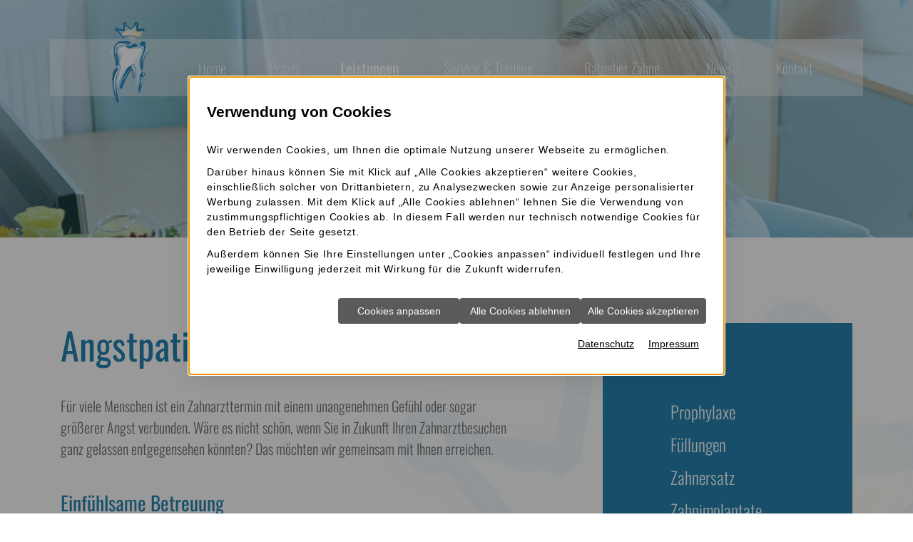

--- FILE ---
content_type: text/html; charset=utf-8
request_url: https://www.zahnarzt-riechmann.de/leistungen/angstpatienten
body_size: 8243
content:
<!DOCTYPE html>
<!--[if lt IE 7]>      <html lang="de" class="no-js lt-ie9 lt-ie8 lt-ie7" > <![endif]-->
<!--[if IE 7]>         <html lang="de" class="no-js lt-ie9 lt-ie8" > <![endif]-->
<!--[if IE 8]>         <html lang="de" class="no-js lt-ie9"> <![endif]-->
<!--[if (gt IE 8)|!(IE)]><!-->    <html lang="de" class="no-js" > <!--<![endif]-->
<head>
<meta http-equiv="Content-Type" content="text/html; charset=utf-8" />
<meta property="og:image" content="https://www.zahnarzt-riechmann.de/scripts/get.aspx?media=/shop/home/toplogo1.jpg" />
<meta property="og:title" content="Angst vorm Zahnarzt in Petershagen? Angstpatienten" />
<meta property="og:description" content="Bei Patienten mit Zahnarztangst gehen wir besonders behutsam vor. Wir nehmen uns viel Zeit für Sie und gehen auf Ihre Sorgen und Bedürfnisse ein. " />
<meta name="description" content="Bei Patienten mit Zahnarztangst gehen wir besonders behutsam vor. Wir nehmen uns viel Zeit für Sie und gehen auf Ihre Sorgen und Bedürfnisse ein. " />
<meta name="robots" content="index, follow" />
<meta name="keywords" content="angst, angstpatienten, spritze, menschen, zahnarzttermin, unangenehmen, gef&#252;hl, gr&#246;&#223;erer, verbunden, w&#228;re, sch&#246;n, zukunft, zahnarztbesuchen, ganz, gelassen, " />
<title>Angst vorm Zahnarzt in Petershagen? Angstpatienten</title>
<link rel="shortcut icon" href="https://www.zahnarzt-riechmann.de/scripts/get.aspx?media=/shop/layout/FavIcon.ico" type="image/x-icon"/>
<link rel="apple-touch-icon" href="https://www.zahnarzt-riechmann.de/scripts/get.aspx?media=/shop/layout/apple-touch-icon.png"/>
<link rel="stylesheet" href="/css/include.css" type="text/css" />
<script src="/jsinclude/include.js" type="text/javascript"></script>
<meta name="viewport" content="width=device-width, initial-scale=1, shrink-to-fit=no">
<meta name="google-site-verification" content="wsBJdTdg49lfdRHopDIQGnx4m-4ciAbASio7YlJvV-4" />

<!-- Necessities -->
<script src="/jsinclude/polyfill-picturefill/picturefill.min.js"></script>

<!--[if lt IE 9]>
<script src="https://oss.maxcdn.com/html5shiv/3.7.2/html5shiv.min.js"></script>
<script src="https://oss.maxcdn.com/respond/1.4.2/respond.min.js"></script>
<![endif]-->

<script>
  $(function() {
    smile3d("/service/smile-3d", "_self", true);
    $("video").bind("contextmenu",function(){return false;});
  });

</script>
<!-- Inhalte versetzen -->
<script>
  $(function() {
    // Infobox versetzen
    if ($("article > .infobox").length > 0) {
      $(".infobox-wrapper").wrapInner("<div class='container-fluid'><div class='row'><div class='col-md-6 infobox-img'></div><div class='col-md-6 infobox-content d-flex'></div></div></div>");
      $(".infobox-content").append($("article > .infobox"));
    } else {
      $(".infobox-wrapper").remove();
    }

    //Content img in Infobox ziehen
    $(".infobox-img").append($(".content-img-text"));

    // Modal über Content legen
    $("body").append($(".modal"));
  });
</script>

<!-- Sticky -->
<script>
  $(function () {
    // Polyfill Position Sticky
    Stickyfill.add($('.subnavi')); // Aufruf des Scripts

    // AddClass is-sticky für die Hauptnavi
    $(window).scroll(function () {
      if ($(window).scrollTop() > 0) {
        $('nav.navi').addClass('is-sticky');
      } else {
        $('nav.navi').removeClass('is-sticky');
      }
    });
  });
</script>

<!-- mmenu -->
<script src="/media/health/toolbox/mmenu/jquery.mmenu.min.all-7.0.6.js"></script>
<script>
  $(function() {
    // MENÜ-EINSTELLUNGEN
    $("#menu").mmenu({
      "extensions": [
        "border-full",
        "theme-white",
        "pagedim-black",
        "position-front"
      ],
      "navbar": {
        "title": "Navigation"
      },
      "navbars": [
        {
          "position": "top",
          "content": [
            "prev",
            "title",
            "close"
          ]
        },
        {
          "position": "bottom",
          "content": [
            "<a class='fa fa-map-marker' href='/kontakt'></a>",
            "<a class='fa fa-phone' href='tel:05702-1881'></a>",
            "<a class='fa fa-calendar' href='https://praxis-bultweg.termin.dampsoft.net' target='_blank'></a>"
          ]
        }
      ],
      "counters": true
    });

    //MMenu auf der aktuellen Seite öffnen
    var submenu = $('.mm-menu li').find('a.open').prev().attr('href');
    $('#menu').data('mmenu').openPanel($(submenu));
  });
</script>

<!-- News -->
<script src="/media/health/toolbox/news-sortierung/sortNews-1.1.js"></script>
<script src="/media/health/toolbox/masonry/imagesloaded.pkgd.min.js"></script>
<script src="/media/health/toolbox/masonry/masonry-min-4-0-0.js"></script>

<!-- Swiper -->
<script src="/media/health/toolbox/swiper/swiper-4.1.0.min.js"></script>
<script src="/media/health/toolbox/swiper-gallery/swiperGallery-1.2.js"></script>
<script>
  $(function() {
    var swiper = new Swiper('.gw-top-thema-swiper', {
      pagination: '.gw-top-thema-swiper .swiper-pagination',
      paginationClickable: true,
      slidesPerView: 1,
      loop: true,
      autoplay: 5000,
      speed: 3500,
      spaceBetween: 15
    });

    $(".gallery").swiperGallery({
      // Hier können die Default-Settings überschrieben werden
      pagination: true,
      swiperOptions: {
        // Hier können Ganz normale Swiperoptionen eingefügt werden
        loop: true,
        navigation: {
          nextEl: '.swiper-button-next',
          prevEl: '.swiper-button-prev',
        },
        paginationClickable: true
      }
    });
  });
</script>

<!-- WOW -->
<script src="/media/health/toolbox/animate/wow-1.0.2.js"></script>
<script>
  $(function() {
    new WOW().init();
  });
</script>

<!-- GW -->
<script>
  $(function() {
    // Infonavigation in der GW unter Content positionieren
    $("#l200_content").after($("#l201_further_infos"));

    // GESUNDHEITSWELT
    $('.gw-start-liste img').each(function() {
      var src = $(this).attr("src").replace(".jpg", "-rwd.jpg");
      $(this).attr("src", src);
    });

    // GW Top-Thema
    $(".gw-top-thema").wrap("<div class='gw-top-thema-swiper swiper-container'></div>");
    $('.gw-top-thema').addClass('swiper-wrapper');
    $('.gw-top-thema div').addClass('swiper-slide');
    $(".gw-top-thema-swiper").append("<div class='swiper-pagination'></div>");

    // doppelte Aktionsleiste in der GW entfernen
    $(".section-content .aktionsleiste").remove();
  });
</script>

<!-- Scroll links -->
<script>
  $(function() {
    // Scroll
    $('a[href*="#"].scroll-link').click(function (event) {
      $('html, body').animate({
        scrollTop: $($.attr(this, 'href')).offset().top - $("nav.navi").outerHeight()
      }, 1000);
      event.preventDefault();
    });
  });
</script>

<!-- Tooltips -->
<script>
  $(function() {
    // Tooltip
    $('[data-toggle="tooltip"]').tooltip();

    // Title zu Menu-Links hinzufügen
    $('.mainnav ul li a').attr('title', function() {
      return $(this).text();
    });
  })
</script>

<!-- Fancybox -->
<script src="/media/health/toolbox/fancybox/jquery.fancybox-2.1.4.js"></script>
<script>
  $(function() {
    // Fancybox
    $("a.fancy").fancybox({
      'transitionIn': 'elastic',
      'transitionOut': 'elastic',
      'zoomSpeedIn': 500,
      'zoomSpeedOut': 500,
      'overlayOpacity': 0.7,
      'scrolling': 'no',
      'autoSize': 'true',
      'overlayColor': '#FFF'
    });
  });
</script>

<!-- Aktionsleiste -->
<script src="/media/health/toolbox/aktionsleiste/aktionsleiste.js"></script>
<script>
  $(function() {
    // Aktionsleiste umschreiben von img auf fontawesome
    $(".aktionsleiste img, #DivLnkPrintComplete img, #DivLnkGeneratePDFComplete  img").remove()
    $("#aktionsleiste_zurueck").append("<i class='fa fa-angle-left'></i>")
    $("#aktionsleiste_druckversion").append("<i class='fa fa-print'></i>")
    $("#aktionsleiste_pdfdruck").append("<i class='fa fa-file-pdf-o'></i>")
    $("#DivLnkPrintComplete a").append("<i class='fa fa-print'></i> Druckversion Gesamttext")
    $("#DivLnkGeneratePDFComplete a").append("<i class='fa fa-file-pdf-o'></i> PDF erstellen")
  });
</script>

<!-- ??? -->
<script>
  $(function() {
    $("body").attr("ontouchstart", "");
  });
</script>

<!-- Slick Slider -->
<script>
  $(function() {
    $('.ieqtb-01').slick({
      arrows: false,
      infinite: true,
      mobileFirst: true,
      autoplay: true,
      autoplaySpeed: 6000,
      dots: true,
      responsive: [
        {
          breakpoint: 767,
          settings: 'unslick'
        }
      ]
    });
  })
</script><script src='/scripts/get.aspx?media=/shop/layout/jsinclude/performance-monitor.js' defer></script></head>
<!-- IP=145 -->
<!-- ShopID=50010355(-50) -->
<!-- AppMode=offline -->
<!-- Loc=1 -->
<!-- Page generated=23.01.2026 04:49:45 -->
<!-- Cached=False -->
<body>
<a href="/scripts/kontakt/mail.aspx" rel="nofollow" style="display:none">Kontakt</a>

	<div id="site-wrapper" class="main">
		<div class="container d-flex d-sm-none justify-content-center py-3">
    <div class="logo">
		<a href="https://www.zahnarzt-riechmann.de/" title="Zahnarzt Petershagen, Praxis Bultweg, Sven Riechmann">
            <img src="/media/shop/layout/home/praxis-bultweg-riechmann-logo.svg" alt="Logo" />
        </a>
    </div>
</div>

<nav class="navi position-sticky">
    <div class="container">
        <div class="row d-flex justify-content-between align-items-center">
            <div class="logo col-2 d-none d-sm-block text-center">
				<a href="https://www.zahnarzt-riechmann.de/" title="Zahnarzt Petershagen, Praxis Bultweg, Sven Riechmann">
                    <img src="/media/shop/layout/home/praxis-bultweg-riechmann-logo.svg" alt="Logo" />
                </a>
            </div>
            <div class="btn-leiste col col-sm-auto d-xl-none">
                <div class="row justify-content-between align-items-center">
                    <div class="meta-nav col col-md col-xl-12">
                        <nav class="header-icons">
                            <div class="phone-icon">
	<a href="tel:05702-1881" title="Anrufen">
		<i class="fa fa-phone"></i>
		05702-1881
	</a>
</div>
                        </nav>
                    </div>
                    <div class="navi-mmenu col-auto d-xl-none"><a id="navi-trigger" href="#menu"><span></span></a></div>
                </div>
            </div>
            <div class="mainnav d-none d-xl-flex col-10">
                <div class="vertical_menu"><ul>
<li><a href="http://www.zahnarzt-riechmann.de">Home</a></li>
<li><a href="/praxis">Praxis</a></li>
<li><a href="/leistungen" class="open">Leistungen</a></li>
<li><a href="/service">Service & Termine</a></li>
<li><a rel="nofollow" href="/gw_dental">Ratgeber Zähne</a></li>
<li><a href="/news">News</a></li>
<li><a href="/kontakt">Kontakt</a></li>
</ul>
</div>
            </div>
        </div>
    </div>
</nav>
		<header>
			<picture>
	<source media="(min-width: 1200px)" srcset="/media/shop/layout/home/praxis-bultweg-riechmann-header-1920x500-gw.jpg">

	<source media="(min-width: 768px)" srcset="/media/shop/layout/home/praxis-bultweg-riechmann-header-1200x400-gw.jpg">

	<source srcset="/media/shop/layout/home/praxis-bultweg-riechmann-header-768x400-gw.jpg">

	<img src="/media/shop/layout/home/praxis-bultweg-riechmann-header-1920x500-gw.jpg" alt="Angst vorm Zahnarzt in Petershagen? Angstpatienten" />
</picture>
		</header>
	
		<main>
				<section class="section-content content-site">
					<div class="container">
						

<!-- nobr --><div class="row">
	<article class="col-lg-7">
	  <h1>
	Angstpatienten
</h1>

<p>Für viele Menschen ist ein Zahnarzttermin mit einem unangenehmen Gefühl oder sogar größerer Angst verbunden. Wäre es nicht schön, wenn Sie in Zukunft Ihren Zahnarztbesuchen ganz gelassen entgegensehen könnten? Das möchten wir gemeinsam mit Ihnen erreichen.</p>

<h2>Einfühlsame Betreuung</h2>

<p>Zahnarzt Sven Riechmann und das gesamte Team sind sehr einfühlsam und gehen auf die Bedürfnisse und eventuellen Sorgen jedes Einzelnen ein. Durch ihre verständnisvolle Art nehmen sie den meisten ängstlichen Patienten von vornherein ihre Angst.</p>

<h2>Angst vor einer Spritze?</h2>

<p>Wir bieten Ihnen die Vorbehandlung einer lokalen Schmerzbetäubung mit einem Anästhesie-Gel. So ist eine anschließende Spritze kaum spürbar.</p>

<p>Gehen Sie mit uns den ersten Schritt zu gesunden Zähnen und zu mehr Selbstvertrauen!</p>

<div class="infobox">
	<p>Sie möchten sich unverbindlich informieren? <a href="/kontakt" title="Gehe zu: Kontakt">Rufen Sie uns an oder senden Sie uns eine E-Mail</a>.</p>
</div>

<div class="content-img-text">
	<img class="content-img img-responsive" src="/media/shop/layout/home/praxis-bultweg-riechmann-angstpatienten.jpg" alt="Angstpatienten">
</div>
	</article>
  
	<aside class="offset-1 col-4 d-none d-lg-block subnavi">
	  <nav>
		<div class="vertical_menu"><ul>
<li><a href="/leistungen/prophylaxe">Prophylaxe</a></li>
<li><a href="/leistungen/fuellungen">Füllungen</a></li>
<li><a href="/leistungen/zahnersatz">Zahnersatz</a></li>
<li><a href="/leistungen/zahnimplantate">Zahnimplantate</a></li>
<li><a href="/leistungen/aesthetische-zahnheilkunde">Ästhetische Zahnheilkunde</a></li>
<li><a href="/leistungen/wurzelkanalbehandlung">Wurzel&shy;kanal&shy;behandlung</a></li>
<li><a href="/leistungen/parodontitisbehandlung">Paro&shy;dontitis&shy;behandlung</a></li>
<li><a href="/leistungen/kinderbehandlung">Kinderbehandlung</a></li>
<li><a href="/leistungen/funktionsdiagnostik">Funktionsdiagnostik</a></li>
<li><a href="/leistungen/orale-chirurgie">Orale Chirurgie</a></li>
<li><a href="/leistungen/alterszahnheilkunde">Alterszahnheilkunde</a></li>
<li><a href="/leistungen/angstpatienten" id="aktiv">Angstpatienten</a></li>
</ul>
</div>
	  </nav>
	</aside>
</div><!-- noDivTab -->


					</div>
				</section>
	
				<section class="infobox-wrapper">
				</section>
	
				<!-- Scroll-up -->
<div class="container">
	<div class="row">
		<div class="col-auto ml-auto mr-auto scroll-box">
			<a class="scroll-link scroll-up-btn" href="#site-wrapper" title="nach oben">
				<img src="/media/shop/layout/home/praxis-bultweg-riechmann-krone.svg"
					alt="Krone">
			</a>
		</div>
	</div>
</div>
		</main>
	
		<footer>
			<div class="footer-wrapper">
	<!-- Map -->
	<div id="map">
  <iframe src="https://www.google.com/maps/embed?pb=!1m18!1m12!1m3!1d2435.9585856724934!2d9.003700677259785!3d52.371170947237076!2m3!1f0!2f0!3f0!3m2!1i1024!2i768!4f13.1!3m3!1m2!1s0x47b09d77709587e9%3A0xb40366d112e320b0!2sZahnarztpraxis%20Bultweg%20Sven%20Riechmann%20in%20Petershagen!5e0!3m2!1sde!2sde!4v1707398988772!5m2!1sde!2sde" width="600" height="450" style="border:0;height:100%" allowfullscreen="" loading="lazy" referrerpolicy="no-referrer-when-downgrade"></iframe>
</div>

	<div class="container footer-box">
		<div class="row">
			<div class="offset-1 offset-lg-2 col-10 col-md-5 col-lg-4 krone-footer">
				<p>
					<strong>Praxis Bultweg Sven Riechmann</strong><br />
					Bultweg 45<br />
					32469 Petershagen<br />
					Tel. <a style="text-decoration:none; cursor:default" data-track-content="" data-content-name="Kontaktlink" data-content-piece="Telefon" href="tel:05702-1881">05702-1881</a>
					<br />
					

					<span class="impressum-links">
						<a href="/kontakt/impressum"
							title="Gehe zu: Impressum">Impressum</a> |

						<a href="/kontakt/datenschutzerklaerung"
							title="Gehe zu: Datenschutz">Datenschutz</a> |

						<a href="/sitemap"
							title="Gehe zu: Sitemap">Sitemap</a>
					</span>
				</p>
			</div>
			<div class="offset-1 offset-md-0 offset-xl-1 col-10 col-md-5 pt-3 pt-md-0">
				<div class="sprechzeiten-table">
	<strong>Sprechzeiten:</strong>

	<div class="table-responsive">
		<table>
			<tbody>
				<tr>
					<td class="td-width"><span>Mo., Di., Do.</span></td>
					<td>08.00 – 12.00 und 13.30 – 18.00 Uhr
					<td>
				</tr>
				<tr>
					<td><span>Mi., Fr.</span></td>
					<td>08.00 – 12.00 Uhr
					<td>
				</tr>
			</tbody>
		</table>
	</div>
</div>
			</div>
		</div>
	</div>

</div>

<div class="container">
	<div class="row">
		<div class="footer-links">
			<a href="/zahnarzt-petershagen"
				title="Gehe zu: Zahnarzt Petershagen">Zahnarzt Petershagen</a> |

			<a href="/krone-bruecke-petershagen"
				title="Gehe zu: Krone Brücke Petershagen">
				Krone Brücke Petershagen
			</a> |

			<a href="/zahnreinigung-petershagen"
				title="Gehe zu: Zahnreinigung Petershagen">
				Zahnreinigung Petershagen
			</a> |

			<a href="/wurzelbehandlung-petershagen"
				title="Gehe zu: Wurzelbehandlung Petershagen">
				Wurzelbehandlung Petershagen
			</a> |

			<a href="/zahnimplantate-petershagen"
				title="Gehe zu: Zahn&shy;implantate Petershagen">
				Zahn&shy;implantate Petershagen
			</a>
		</div>
	</div>
</div>
		</footer>
	
		<div id="menu">
			<div class="vertical_menu"><ul>
<li><a href="http://www.zahnarzt-riechmann.de">Home</a></li>
<li><a href="/praxis">Praxis</a><ul>
<li><a href="/praxis/philosophie">Philosophie</a></li>
<li><a href="/praxis/unser-team">Unser Team</a></li>
<li><a href="/praxis/moderne-technik">Moderne Technik</a><ul>
<li><a href="/praxis/moderne-technik/digitales-roentgen">Digitales Röntgen</a></li>
<li><a href="/praxis/moderne-technik/digitale-zahnersatzherstellung">Digitale Zahnersatzherstellung</a></li>
<li><a href="/praxis/moderne-technik/elektronische-kiefergelenksvermessung">Elektronische Kiefergelenksvermessung</a></li>
<li><a href="/praxis/moderne-technik/elektronische-wurzellaengenmessung">Elektronische Wurzel&shy;längen&shy;messung</a></li>
<li><a href="/praxis/moderne-technik/maschinelle-wurzelkanalbehandlung">Maschinelle Wurzel&shy;kanal&shy;behandlung</a></li>
<li><a href="/praxis/moderne-technik/ultraschall-parodontitisbehandlung">Ultraschall-Paro&shy;dontitis&shy;behandlung</a></li>
<li><a href="/praxis/moderne-technik/pulverstrahlgeraet">Pulverstrahlgerät</a></li>
<li><a href="/praxis/moderne-technik/oraler-gesundheitsmanager">Oraler Gesundheitsmanager</a></li>
</ul>
</li>
<li><a href="/praxis/fotogalerie">Fotogalerie</a></li>
</ul>
</li>
<li><a href="/leistungen" class="open">Leistungen</a><ul>
<li><a href="/leistungen/prophylaxe">Prophylaxe</a></li>
<li><a href="/leistungen/fuellungen">Füllungen</a></li>
<li><a href="/leistungen/zahnersatz">Zahnersatz</a></li>
<li><a href="/leistungen/zahnimplantate">Zahnimplantate</a></li>
<li><a href="/leistungen/aesthetische-zahnheilkunde">Ästhetische Zahnheilkunde</a></li>
<li><a href="/leistungen/wurzelkanalbehandlung">Wurzel&shy;kanal&shy;behandlung</a></li>
<li><a href="/leistungen/parodontitisbehandlung">Paro&shy;dontitis&shy;behandlung</a></li>
<li><a href="/leistungen/kinderbehandlung">Kinderbehandlung</a></li>
<li><a href="/leistungen/funktionsdiagnostik">Funktionsdiagnostik</a></li>
<li><a href="/leistungen/orale-chirurgie">Orale Chirurgie</a></li>
<li><a href="/leistungen/alterszahnheilkunde">Alterszahnheilkunde</a></li>
<li><a href="/leistungen/angstpatienten" id="mobile-aktiv">Angstpatienten</a></li>
</ul>
</li>
<li><a href="/service">Service & Termine</a><ul>
<li><a href="https://praxis-bultweg.termin.dampsoft.net" rel="nofollow" target="_blank">Online-Terminbuchung</a></li>
<li><a href="/service/erster-besuch">Erster Besuch?</a></li>
<li><a href="/service/downloads">Downloads</a></li>
<li><a href="/service/checkliste-service">Checkliste</a></li>
<li><a href="/kontakt/zahn-notfalltipps">Zahn-Notfalltipps</a></li>
<li><a href="/service/smile-3d">Smile-3D</a></li>
</ul>
</li>
<li><a rel="nofollow" href="/gw_dental">Ratgeber Zähne</a><ul>
<li><a rel="nofollow" href="/gw_dental/vorsorge">Vorsorge</a><ul>
<li><a rel="nofollow" href="/gw_dental/vorsorge/kinderzaehne">Kinderzähne</a></li>
<li><a rel="nofollow" href="/gw_dental/vorsorge/eigene_vorsorge">Eigene Vorsorge</a></li>
<li><a rel="nofollow" href="/gw_dental/vorsorge/prophylaxe">Zahnärztl. Prophylaxe</a></li>
<li><a rel="nofollow" href="/gw_dental/vorsorge/sportschutz">Sportschutz für Zähne</a></li>
<li><a rel="nofollow" href="/gw_dental/vorsorge/schwangerschaft">Schwangerschaft</a></li>
</ul>
</li>
<li><a rel="nofollow" href="/gw_dental/behandlung">Behandlung</a><ul>
<li><a rel="nofollow" href="/gw_dental/behandlung/cmd">CMD</a></li>
<li><a rel="nofollow" href="/gw_dental/behandlung/empfindliche_zaehne">Empfindliche Zähne</a></li>
<li><a rel="nofollow" href="/gw_dental/behandlung/fuellungen">Füllungen</a></li>
<li><a rel="nofollow" href="/gw_dental/behandlung/implantate">Implantate</a></li>
<li><a rel="nofollow" href="/gw_dental/behandlung/karies">Karies</a></li>
<li><a rel="nofollow" href="/gw_dental/behandlung/knochenaufbau">Knochenaufbau</a></li>
<li><a rel="nofollow" href="/gw_dental/behandlung/parodontitis">Parodontitis</a></li>
<li><a rel="nofollow" href="/gw_dental/behandlung/weisheitszaehne">Weisheitszähne</a></li>
<li><a rel="nofollow" href="/gw_dental/behandlung/wurzelkanalbehandlung">Wurzelkanal&shy;behandlung</a></li>
<li><a rel="nofollow" href="/gw_dental/behandlung/wurzelspitzenresektion">Wurzel&shy;spitzen&shy;resektion</a></li>
<li><a rel="nofollow" href="/gw_dental/behandlung/zaehneknirschen">Zähneknirschen</a></li>
<li><a rel="nofollow" href="/gw_dental/behandlung/zahnbettentzuendung">Zahnbett&shy;entzündung</a></li>
<li><a rel="nofollow" href="/gw_dental/behandlung/zahnersatz">Zahnersatz</a></li>
<li><a rel="nofollow" href="/gw_dental/behandlung/zahnextraktion">Zahnextraktion</a></li>
<li><a rel="nofollow" href="/gw_dental/behandlung/zahnfleischentzuendung">Zahnfleisch&shy;entzündung</a></li>
<li><a rel="nofollow" href="/gw_dental/behandlung/zahnfleischrueckgang">Zahnfleisch&shy;rückgang</a></li>
<li><a rel="nofollow" href="/gw_dental/behandlung/zahnfleischtransplantation">Zahnfleisch&shy;transplantation</a></li>
</ul>
</li>
<li><a rel="nofollow" href="/gw_dental/aesthetik">Ästhetik</a><ul>
<li><a rel="nofollow" href="/gw_dental/aesthetik/aesthetisches_material">Ästhetisches Material</a></li>
<li><a rel="nofollow" href="/gw_dental/aesthetik/bleaching">Bleaching</a></li>
<li><a rel="nofollow" href="/gw_dental/aesthetik/veneers">Veneers</a></li>
</ul>
</li>
<li><a rel="nofollow" href="/gw_dental/infocenter">Infocenter</a><ul>
<li><a rel="nofollow" href="/gw_dental/infocenter/anamnesebogen">Anamnesebogen</a></li>
<li><a rel="nofollow" href="/gw_dental/infocenter/anatomie">Anatomie</a></li>
<li><a rel="nofollow" href="/gw_dental/infocenter/funktionsanalyse">Funktionsanalyse</a></li>
<li><a rel="nofollow" href="/gw_dental/infocenter/roentgen">Röntgen</a></li>
<li><a rel="nofollow" href="/gw_dental/infocenter/anaesthesie">Anästhesie</a></li>
<li><a rel="nofollow" href="/gw_dental/infocenter/kennwerte">Mundges.-Kennwerte</a></li>
<li><a rel="nofollow" href="/gw_dental/infocenter/zahnbelaege">Zahnbeläge</a></li>
</ul>
</li>
</ul>
</li>
<li><a href="/news">News</a><ul>
<li><a href="/news/archiv">Archiv</a></li>
</ul>
</li>
<li><a href="/kontakt">Kontakt</a><ul>
<li><a href="https://praxis-bultweg.termin.dampsoft.net" rel="nofollow" target="_blank">Online-Terminbuchung</a></li>
<li><a href="/kontakt/zahn-notfalltipps">Zahn-Notfalltipps</a></li>
<li><a href="/kontakt/impressum">Impressum</a></li>
<li><a href="/kontakt/datenschutzerklaerung">Datenschutz</a></li>
</ul>
</li>
</ul>
</div>
		</div>
	</div>
	<link rel ="stylesheet" type ="text/css" href="/includes/css/cookieManager.css">
<script type="text/javascript" src="/includes/cookieManager.min.js" async></script>
<script type="text/javascript">
	$(document).ready(function() {
		if ($('body a[href*="/datenschutzerklaerung"]').not('ul a[href*="/datenschutzerklaerung"], .aktionsleiste a[href*="/datenschutzerklaerung"], a#info-cookie').length === 0) {
			if ($('footer').length === 0) {
				$('body').append('<a class="datenschutz-bottom" style="margin-top:1.5em; padding:15px; display:block; background:#000; text-align:center; color:#fff;" href="/kontakt/datenschutzerklaerung" target="_self" title="Gehe zu: Datenschutz" class="datenschutz-footer">Datenschutz</a>');
			} else if ($('footer a[href*="/impressum"]').length === 0) {
				$('body').append('<a class="datenschutz-bottom" style="margin-top:1.5em; padding:15px; display:block; background:#000; text-align:center; color:#fff;" href="/kontakt/datenschutzerklaerung" target="_self" title="Gehe zu: Datenschutz" class="datenschutz-footer">Datenschutz</a>');
			}  else {
				$('footer a[href*="/impressum"]').after('&nbsp;<a href="/kontakt/datenschutzerklaerung" target="_self" title="Gehe zu: Datenschutz" class="datenschutz-footer">Datenschutz</a>');
			}
		}
	});
</script>
</body>
</html>


--- FILE ---
content_type: image/svg+xml
request_url: https://www.zahnarzt-riechmann.de/scripts/get.aspx?media=/shop/layout/home/praxis-bultweg-riechmann-krone-footer.svg
body_size: 3708
content:
<svg id="Ebene_1" data-name="Ebene 1" xmlns="http://www.w3.org/2000/svg" viewBox="0 0 100 50"><defs><style>.cls-1{fill:#d3e6f0;}</style></defs><title>Zeichenfläche 1</title><path class="cls-1" d="M89.88,16.36A6.38,6.38,0,0,1,93.62,18a6,6,0,0,1,2,4.61,5.78,5.78,0,0,1-.84,2.74,5.49,5.49,0,0,1-7.56,1.87h0a6.42,6.42,0,0,1-.6-.42L89,26.48C83.57,33.06,77.28,41,72.5,46.9l-.71.88L71,47a13.93,13.93,0,0,0-4.65-2.67,40.64,40.64,0,0,0-5.6-1.61c-1.67-.35-3.12-.62-4.39-.8s-.34,0,1.54.18a43.3,43.3,0,0,1,8.45,2.23l1.1.47,1.16.55A9.19,9.19,0,0,1,71,47l.74.76.67-.84,4.08-5c-1.61,1.82-3.22,3.59-4.34,4.78l-.41.42-.35-.38a13.31,13.31,0,0,0-4.08-2.8,37.83,37.83,0,0,0-3.84-1.59,57.2,57.2,0,0,0-9-1.45,62.72,62.72,0,0,0-13.83.24,36.27,36.27,0,0,0-6.76,1.49A23.72,23.72,0,0,0,30.66,44a13.62,13.62,0,0,0-2.92,2h.88c-2.47-3.29-5-6.57-7.43-9.9L12.56,24.63,12,23.91l-.82.57A2.6,2.6,0,0,1,8.92,25a2.49,2.49,0,0,1-1.47-1,2.61,2.61,0,0,0,3.6.43l.9-.69.67.88L29,45.76H27.5a16.17,16.17,0,0,1,6.13-3.43,35.82,35.82,0,0,1,6.55-1.53,63.31,63.31,0,0,1,13.27-.47l-1.83-.08a61.5,61.5,0,0,0-12.5.59A34.8,34.8,0,0,0,33,42.33a16.19,16.19,0,0,0-5.88,3.22h2l-3.74-4.94c-1.06-1.37-2-2.79-3.2-4.24l3.2,4.24c1.27,1.64,2.53,3.25,3.84,4.86l-2-.14a14.3,14.3,0,0,1,3.45-2.47,23.19,23.19,0,0,1,3.94-1.59,45.5,45.5,0,0,1,9.84-1.45,47.77,47.77,0,0,1,7.17.43,40.64,40.64,0,0,1,4.67.38l1.43.13h0a43.05,43.05,0,0,0-11.47-1.33,49.33,49.33,0,0,0-9.7.82,27.63,27.63,0,0,0-5.21,1.47,15.72,15.72,0,0,0-5,3l3.78.22c-5.05-6.78-9.43-12.9-11-14.82s-3.64-4-5.54-6.12l-1.9-2-1.37,1.68A1.42,1.42,0,0,1,9,24.16a1.54,1.54,0,0,1-1.35-1.72,2.7,2.7,0,0,1,.18-.57,4,4,0,0,1,.7-.84c0-.14.28-.39.69-.53a1.86,1.86,0,0,1,1.7.7,2,2,0,0,1,.42,1.61L11,24.56l1.88.29a30,30,0,0,0,3.79.37c2,.12,7.48,2.67,8,2.39,1.71-1,.53-.31,5,.41l2.55.4.59-2.69v-.31c.12-.57,0-2.53.23-3.67a74.94,74.94,0,0,0,1.43-9.54,2.42,2.42,0,0,1,.12-1L34.85,9,33,8.8a1.51,1.51,0,0,1-1.24-1,1.63,1.63,0,0,1,.12-1.28,2,2,0,0,1,3.7,0,2.29,2.29,0,0,1,.12,1.16,2.24,2.24,0,0,1-.47,1.08L34.2,10l.92.75L38,13.05c4.47,4.08,7.84,6.7,11,10l.68.72.91-.72c.72-.53,1.45-1.06,2.23-1.57A112.66,112.66,0,0,1,64.09,11.13l1-.86-.86-1.12a2.31,2.31,0,0,1-.38-2,2.38,2.38,0,0,1,1.28-1.57,2.09,2.09,0,0,1,1.13-.19,1.88,1.88,0,0,1,.94.37,2,2,0,0,1,.85,1.49,1.74,1.74,0,0,1-1.55,1.9H64.66l.23,2.55c0,1.17.16,2.45.28,3.88.23,1.76.51,3,.53,4.08s.9,3.41,1.13,5.15l-.41-.37v.86l.33,2.55,2.83-.18,1.47-.1c.6,0,.45,0,.33.22s-.53.51.51.57c2.45,0,5-.22,7.51-.43a57.18,57.18,0,0,0,7.11-1.37l4.61-.95-1.34-2.88h0a1,1,0,0,1-.43,0,.64.64,0,0,1,0-.43c-.17-.31-.43-.59-.45-.84a1.32,1.32,0,0,1,.24-1.63c.41-.57,1.11-1,.72-1.43a1.87,1.87,0,0,0-.94,0,4.44,4.44,0,0,0-1.86.67,4.92,4.92,0,0,0-1.65,1.8,5.69,5.69,0,0,0-.66,2.24L86,21.65h-.41c-.28,0,0-.25.35-.47l-1.7,2c-.12-.29-.22-.7-.32-1v1l2-2.35C84,21,84,20.67,84.86,20.3H83.71l.53-.51c-4.94.24-10.35.28-15.35.86l4.78,3.2c-.23-1.39-.49-2.73-.82-4.08S72,16.5,71.52,15.09a23.76,23.76,0,0,1-.36-2.92c-.49-1-.82-.73-1.23-1.12v-.33l-2,3.33A6.77,6.77,0,0,0,73,9a6.86,6.86,0,0,0-3.12-7.39A6.7,6.7,0,0,0,66.17.55a6.33,6.33,0,0,0-2.92.74,4.76,4.76,0,0,0-1.49,1.22c-.26.35-.3.58-.16.64A5.71,5.71,0,0,0,60,5.54a5.61,5.61,0,0,0-.23,2.34,6,6,0,0,0,1.7,3.58l.2-3.07a24.08,24.08,0,0,1-1.88,1.9c-3.2,3-7.16,6.66-11.31,10.5H51l-1.75-1.55c-2.59-2.27-5-4.52-7.51-6.78l-2.68-2.41L37.2,8.35v2.54a5.52,5.52,0,0,0-8-7.56h0a5.53,5.53,0,0,0,0,7.49,5.72,5.72,0,0,0,3,1.76L30.69,10.4,28,24.69,30.26,23c-5.53-.75-11.07-1.49-16.84-2.16l1.75,2.29a5.65,5.65,0,0,0-4.84-6.36h0a5.54,5.54,0,0,0-5.53,8.38A5.46,5.46,0,0,0,8.43,27.6a5.28,5.28,0,0,0,4.21-1.11l-2-.26C16.25,33.08,21.87,40.08,27.3,47l.7,1,.85-.83a13.9,13.9,0,0,1,4.82-2.8,31.5,31.5,0,0,1,5.66-1.43,55.44,55.44,0,0,1,11.51-.61,57,57,0,0,1,10.88,1.45,30.62,30.62,0,0,1,4.88,1.51,11.28,11.28,0,0,1,3.78,2.33l1.29,1.32,1.22-1.49c6.58-8.17,12.25-15.09,16.64-20.29L86,27.57a6.35,6.35,0,0,0,5.39,1.28,6.45,6.45,0,0,0,4.9-4.94,7.47,7.47,0,0,0,.14-2,6.53,6.53,0,0,0-1.16-3.19A6.43,6.43,0,0,0,89.88,16.36Z"/></svg>

--- FILE ---
content_type: image/svg+xml
request_url: https://www.zahnarzt-riechmann.de/scripts/get.aspx?media=/shop/layout/home/praxis-bultweg-riechmann-logo-bg.svg
body_size: 430751
content:
<svg xmlns="http://www.w3.org/2000/svg" xmlns:xlink="http://www.w3.org/1999/xlink" width="1221" height="2200" viewBox="0 0 1221 2200">
  <defs>
    <pattern id="pattern" width="1" height="1" viewBox="-142.165 -54.885 1505.33 2712.306">
      <image preserveAspectRatio="xMidYMid slice" width="1221" height="2602.536" xlink:href="[data-uri]"/>
    </pattern>
  </defs>
  <g id="Logo" transform="translate(-1192 -1119)" opacity="0.05">
    <rect id="Logo-Final" width="1221" height="2200" transform="translate(1192 1119)" fill="url(#pattern)"/>
  </g>
</svg>


--- FILE ---
content_type: application/javascript
request_url: https://www.zahnarzt-riechmann.de/includes/cookieManager.min.js
body_size: 11856
content:
!function (e) { ("object" != typeof exports || "undefined" == typeof module) && "function" == typeof define && define.amd ? define(e) : e() }(function () { "use strict"; function e(t) { var n = this.constructor; return this.then(function (e) { return n.resolve(t()).then(function () { return e }) }, function (e) { return n.resolve(t()).then(function () { return n.reject(e) }) }) } var t = setTimeout; function l(e) { return Boolean(e && void 0 !== e.length) } function n() { } function r(e) { if (!(this instanceof r)) throw new TypeError("Promises must be constructed via new"); if ("function" != typeof e) throw new TypeError("not a function"); this._state = 0, this._handled = !1, this._value = void 0, this._deferreds = [], d(e, this) } function i(n, o) { for (; 3 === n._state;)n = n._value; 0 !== n._state ? (n._handled = !0, r._immediateFn(function () { var e, t = 1 === n._state ? o.onFulfilled : o.onRejected; if (null !== t) { try { e = t(n._value) } catch (e) { return void c(o.promise, e) } a(o.promise, e) } else (1 === n._state ? a : c)(o.promise, n._value) })) : n._deferreds.push(o) } function a(e, t) { try { if (t === e) throw new TypeError("A promise cannot be resolved with itself."); if (t && ("object" == typeof t || "function" == typeof t)) { var n = t.then; if (t instanceof r) return e._state = 3, e._value = t, s(e); if ("function" == typeof n) return d((o = n, i = t, function () { o.apply(i, arguments) }), e) } e._state = 1, e._value = t, s(e) } catch (t) { c(e, t) } var o, i } function c(e, t) { e._state = 2, e._value = t, s(e) } function s(e) { 2 === e._state && 0 === e._deferreds.length && r._immediateFn(function () { e._handled || r._unhandledRejectionFn(e._value) }); for (var t = 0, n = e._deferreds.length; t < n; t++)i(e, e._deferreds[t]); e._deferreds = null } function d(e, t) { var n = !1; try { e(function (e) { n || (n = !0, a(t, e)) }, function (e) { n || (n = !0, c(t, e)) }) } catch (e) { n || (n = !0, c(t, e)) } } r.prototype.catch = function (e) { return this.then(null, e) }, r.prototype.then = function (o, e) { var t = new this.constructor(n); return i(this, new function (e, t, n) { this.onFulfilled = "function" == typeof o ? o : null, this.onRejected = "function" == typeof t ? t : null, this.promise = n }(0, e, t)), t }, r.prototype.finally = e, r.all = function (t) { return new r(function (i, r) { if (!l(t)) return r(new TypeError("Promise.all accepts an array")); var a = Array.prototype.slice.call(t); if (0 === a.length) return i([]); var c = a.length; for (var e = 0; e < a.length; e++)!function t(n, e) { try { if (e && ("object" == typeof e || "function" == typeof e)) { var o = e.then; if ("function" == typeof o) return o.call(e, function (e) { t(n, e) }, r) } a[n] = e, 0 == --c && i(a) } catch (n) { r(n) } }(e, a[e]) }) }, r.resolve = function (t) { return t && "object" == typeof t && t.constructor === r ? t : new r(function (e) { e(t) }) }, r.reject = function (n) { return new r(function (e, t) { t(n) }) }, r.race = function (i) { return new r(function (e, t) { if (!l(i)) return t(new TypeError("Promise.race accepts an array")); for (var n = 0, o = i.length; n < o; n++)r.resolve(i[n]).then(e, t) }) }, r._immediateFn = "function" == typeof setImmediate ? function (e) { setImmediate(e) } : function (e) { t(e, 0) }, r._unhandledRejectionFn = function (e) { "undefined" != typeof console && console && console.warn("Possible Unhandled Promise Rejection:", e) }; var o = function () { if ("undefined" != typeof self) return self; if ("undefined" != typeof window) return window; if ("undefined" != typeof global) return global; throw new Error("unable to locate global object") }(); "Promise" in o ? o.Promise.prototype.finally || (o.Promise.prototype.finally = e) : o.Promise = r }), function (e, t) { "object" == typeof exports && "undefined" != typeof module ? t(exports) : "function" == typeof define && define.amd ? define(["exports"], t) : t(e.WHATWGFetch = {}) }(this, function (c) { "use strict"; var t, n, o = "URLSearchParams" in self, i = "Symbol" in self && "iterator" in Symbol, l = "FileReader" in self && "Blob" in self && function () { try { return new Blob, !0 } catch (e) { return !1 } }(), r = "FormData" in self, a = "ArrayBuffer" in self; function s(e) { if ("string" != typeof e && (e = String(e)), /[^a-z0-9\-#$%&'*+.^_`|~]/i.test(e)) throw new TypeError("Invalid character in header field name"); return e.toLowerCase() } function d(e) { return e = "string" != typeof e ? String(e) : e } function e(t) { var e = { next: function () { var e = t.shift(); return { done: void 0 === e, value: e } } }; return i && (e[Symbol.iterator] = function () { return e }), e } function u(t) { this.map = {}, t instanceof u ? t.forEach(function (e, t) { this.append(t, e) }, this) : Array.isArray(t) ? t.forEach(function (e) { this.append(e[0], e[1]) }, this) : t && Object.getOwnPropertyNames(t).forEach(function (e) { this.append(e, t[e]) }, this) } function h(e) { if (e.bodyUsed) return Promise.reject(new TypeError("Already read")); e.bodyUsed = !0 } function p(n) { return new Promise(function (e, t) { n.onload = function () { e(n.result) }, n.onerror = function () { t(n.error) } }) } function f(e) { var t = new FileReader, n = p(t); return t.readAsArrayBuffer(e), n } function m(e) { var t; return e.slice ? e.slice(0) : ((t = new Uint8Array(e.byteLength)).set(new Uint8Array(e)), t.buffer) } function g() { return this.bodyUsed = !1, this._initBody = function (e) { var t; (this._bodyInit = e) ? "string" == typeof e ? this._bodyText = e : l && Blob.prototype.isPrototypeOf(e) ? this._bodyBlob = e : r && FormData.prototype.isPrototypeOf(e) ? this._bodyFormData = e : o && URLSearchParams.prototype.isPrototypeOf(e) ? this._bodyText = e.toString() : a && l && (t = e) && DataView.prototype.isPrototypeOf(t) ? (this._bodyArrayBuffer = m(e.buffer), this._bodyInit = new Blob([this._bodyArrayBuffer])) : a && (ArrayBuffer.prototype.isPrototypeOf(e) || n(e)) ? this._bodyArrayBuffer = m(e) : this._bodyText = e = Object.prototype.toString.call(e) : this._bodyText = "", this.headers.get("content-type") || ("string" == typeof e ? this.headers.set("content-type", "text/plain;charset=UTF-8") : this._bodyBlob && this._bodyBlob.type ? this.headers.set("content-type", this._bodyBlob.type) : o && URLSearchParams.prototype.isPrototypeOf(e) && this.headers.set("content-type", "application/x-www-form-urlencoded;charset=UTF-8")) }, l && (this.blob = function () { var e = h(this); if (e) return e; if (this._bodyBlob) return Promise.resolve(this._bodyBlob); if (this._bodyArrayBuffer) return Promise.resolve(new Blob([this._bodyArrayBuffer])); if (this._bodyFormData) throw new Error("could not read FormData body as blob"); return Promise.resolve(new Blob([this._bodyText])) }, this.arrayBuffer = function () { return this._bodyArrayBuffer ? h(this) || Promise.resolve(this._bodyArrayBuffer) : this.blob().then(f) }), this.text = function () { var e, t, n = h(this); if (n) return n; if (this._bodyBlob) return n = this._bodyBlob, t = p(e = new FileReader), e.readAsText(n), t; if (this._bodyArrayBuffer) return Promise.resolve(function (e) { for (var t = new Uint8Array(e), n = new Array(t.length), o = 0; o < t.length; o++)n[o] = String.fromCharCode(t[o]); return n.join("") }(this._bodyArrayBuffer)); if (this._bodyFormData) throw new Error("could not read FormData body as text"); return Promise.resolve(this._bodyText) }, r && (this.formData = function () { return this.text().then(b) }), this.json = function () { return this.text().then(JSON.parse) }, this } a && (t = ["[object Int8Array]", "[object Uint8Array]", "[object Uint8ClampedArray]", "[object Int16Array]", "[object Uint16Array]", "[object Int32Array]", "[object Uint32Array]", "[object Float32Array]", "[object Float64Array]"], n = ArrayBuffer.isView || function (e) { return e && -1 < t.indexOf(Object.prototype.toString.call(e)) }), u.prototype.append = function (e, t) { e = s(e), t = d(t); var n = this.map[e]; this.map[e] = n ? n + ", " + t : t }, u.prototype.delete = function (e) { delete this.map[s(e)] }, u.prototype.get = function (e) { return e = s(e), this.has(e) ? this.map[e] : null }, u.prototype.has = function (e) { return this.map.hasOwnProperty(s(e)) }, u.prototype.set = function (e, t) { this.map[s(e)] = d(t) }, u.prototype.forEach = function (e, t) { for (var n in this.map) this.map.hasOwnProperty(n) && e.call(t, this.map[n], n, this) }, u.prototype.keys = function () { var n = []; return this.forEach(function (e, t) { n.push(t) }), e(n) }, u.prototype.values = function () { var t = []; return this.forEach(function (e) { t.push(e) }), e(t) }, u.prototype.entries = function () { var n = []; return this.forEach(function (e, t) { n.push([t, e]) }), e(n) }, i && (u.prototype[Symbol.iterator] = u.prototype.entries); var k = ["DELETE", "GET", "HEAD", "OPTIONS", "POST", "PUT"]; function y(e, t) { var n, o = (t = t || {}).body; if (e instanceof y) { if (e.bodyUsed) throw new TypeError("Already read"); this.url = e.url, this.credentials = e.credentials, t.headers || (this.headers = new u(e.headers)), this.method = e.method, this.mode = e.mode, this.signal = e.signal, o || null == e._bodyInit || (o = e._bodyInit, e.bodyUsed = !0) } else this.url = String(e); if (this.credentials = t.credentials || this.credentials || "same-origin", !t.headers && this.headers || (this.headers = new u(t.headers)), this.method = (n = (e = t.method || this.method || "GET").toUpperCase(), -1 < k.indexOf(n) ? n : e), this.mode = t.mode || this.mode || null, this.signal = t.signal || this.signal, this.referrer = null, ("GET" === this.method || "HEAD" === this.method) && o) throw new TypeError("Body not allowed for GET or HEAD requests"); this._initBody(o) } function b(e) { var n = new FormData; return e.trim().split("&").forEach(function (e) { var t; e && (t = (e = e.split("=")).shift().replace(/\+/g, " "), e = e.join("=").replace(/\+/g, " "), n.append(decodeURIComponent(t), decodeURIComponent(e))) }), n } function v(e, t) { t = t || {}, this.type = "default", this.status = void 0 === t.status ? 200 : t.status, this.ok = 200 <= this.status && this.status < 300, this.statusText = "statusText" in t ? t.statusText : "OK", this.headers = new u(t.headers), this.url = t.url || "", this._initBody(e) } y.prototype.clone = function () { return new y(this, { body: this._bodyInit }) }, g.call(y.prototype), g.call(v.prototype), v.prototype.clone = function () { return new v(this._bodyInit, { status: this.status, statusText: this.statusText, headers: new u(this.headers), url: this.url }) }, v.error = function () { var e = new v(null, { status: 0, statusText: "" }); return e.type = "error", e }; var M = [301, 302, 303, 307, 308]; v.redirect = function (e, t) { if (-1 === M.indexOf(t)) throw new RangeError("Invalid status code"); return new v(null, { status: t, headers: { location: e } }) }, c.DOMException = self.DOMException; try { new c.DOMException } catch (e) { c.DOMException = function (e, t) { this.message = e, this.name = t; t = Error(e); this.stack = t.stack }, c.DOMException.prototype = Object.create(Error.prototype), c.DOMException.prototype.constructor = c.DOMException } function C(r, a) { return new Promise(function (o, e) { var t = new y(r, a); if (t.signal && t.signal.aborted) return e(new c.DOMException("Aborted", "AbortError")); var i = new XMLHttpRequest; function n() { i.abort() } i.onload = function () { var n, e = { status: i.status, statusText: i.statusText, headers: (e = i.getAllResponseHeaders() || "", n = new u, e.replace(/\r?\n[\t ]+/g, " ").split(/\r?\n/).forEach(function (e) { var e = e.split(":"), t = e.shift().trim(); t && (e = e.join(":").trim(), n.append(t, e)) }), n) }, t = (e.url = "responseURL" in i ? i.responseURL : e.headers.get("X-Request-URL"), "response" in i ? i.response : i.responseText); o(new v(t, e)) }, i.onerror = function () { e(new TypeError("Network request failed")) }, i.ontimeout = function () { e(new TypeError("Network request failed")) }, i.onabort = function () { e(new c.DOMException("Aborted", "AbortError")) }, i.open(t.method, t.url, !0), "include" === t.credentials ? i.withCredentials = !0 : "omit" === t.credentials && (i.withCredentials = !1), "responseType" in i && l && (i.responseType = "blob"), t.headers.forEach(function (e, t) { i.setRequestHeader(t, e) }), t.signal && (t.signal.addEventListener("abort", n), i.onreadystatechange = function () { 4 === i.readyState && t.signal.removeEventListener("abort", n) }), i.send(void 0 === t._bodyInit ? null : t._bodyInit) }) } C.polyfill = !0, self.fetch || (self.fetch = C, self.Headers = u, self.Request = y, self.Response = v), c.Headers = u, c.Request = y, c.Response = v, c.fetch = C, Object.defineProperty(c, "__esModule", { value: !0 }) }), window.NodeList && !NodeList.prototype.forEach && (NodeList.prototype.forEach = function (e, t) { t = t || window; for (var n = 0; n < this.length; n++)e.call(t, this[n], n, this) }), function () { var e = window.self !== window.top, t = JSON.parse(sessionStorage.getItem("ccmData")), n = location.href, o = t ? -1 != n.indexOf(t.msgImprintLink) : -1 != n.indexOf("impressum"), t = t ? -1 != n.indexOf(t.msgPPLink) : -1 != n.indexOf("datenschutz"), n = -1 != window.location.href.indexOf("downpdf=1"), e = !(e || o || t || n); function i(e, t, n, o) { var i = document.querySelector(".cookieManagerQ-sm"), r = document.querySelector(".cookieManagerQ-md"), a = document.querySelector(".cookieManagerQ-xl"), c = document.querySelector(".cookieManagerQ-legals"), l = document.createElement("div"); l.setAttribute("class", e), l.setAttribute("aria-labelledby", "cookieManager-title"), l.setAttribute("aria-modal", "true"), l.setAttribute("tabindex", "-1"), document.getElementsByTagName("body")[0].appendChild(l), "sm" === t && n.getCookieManagerData().then(function (e) { null !== r && document.body.removeChild(r), null !== c && document.body.removeChild(c), n.createManagerSm(e) }), "md" === t && null === r && n.getCookieManagerData().then(function (e) { null !== i && ("BODY" !== document.querySelector(".cookieManagerQ-sm").parentElement.nodeName && document.getElementsByTagName("body")[0].appendChild(document.querySelector(".cookieManagerQ-sm")), document.body.removeChild(i)), null !== a && document.body.removeChild(a), n.createManagerMd(e) }), "xl" === t && null === a && n.getCookieManagerData().then(function (e) { null !== r && document.body.removeChild(r), n.createManagerXl(e) }), "legals" === t && null === c && n.getLegalContent(o).then(function (e) { null !== i && ("BODY" !== document.querySelector(".cookieManagerQ-sm").parentElement.nodeName && document.getElementsByTagName("body")[0].appendChild(document.querySelector(".cookieManagerQ-sm")), document.body.removeChild(i)), null !== a && document.body.removeChild(a), n.createManagerLegals(e) }) } function a(e, t) { var n = e.querySelectorAll('a[href], button:not([disabled]), textarea, input[type="text"], input[type="radio"], input[type="checkbox"], select'), t = (null != t && (t.includes(".") ? (t = document.querySelector(t)).setAttribute("tabindex", -1) : 1 == document.querySelector("#" + t).disabled ? (t = document.querySelector("#" + t).parentElement).setAttribute("tabindex", -1) : t = document.querySelector("#" + t)), t || n[0]); t && t.focus(); const o = n[0], i = n[n.length - 1]; e.addEventListener("keydown", function (e) { "Tab" !== e.key && 9 !== e.keyCode || (e.shiftKey ? document.activeElement === o && (i.focus(), e.preventDefault()) : document.activeElement === i && (o.focus(), e.preventDefault())) }) } window.ieQ = { cookie: function () { var e, t = null; if (void 0 !== navigator.cookieEnabled && navigator.cookieEnabled) { t = { getItem: function (e) { return e && decodeURIComponent(document.cookie.replace(new RegExp("(?:(?:^|.*;)\\s*" + encodeURIComponent(e).replace(/[\-\.\+\*]/g, "\\$&") + "\\s*\\=\\s*([^;]*).*$)|^.*$"), "$1")) || null }, setItem: function (e, t, n, o, i) { if (!e || /^(?:expires|max\-age|path|domain|secure)$/i.test(e)) return !1; var r = ""; if (n) switch (n.constructor) { case Number: r = n === 1 / 0 ? "; expires=Fri, 31 Dec 9999 23:59:59 GMT" : "; max-age=" + n; break; case String: r = "; expires=" + n; break; case Date: r = "; expires=" + n.toUTCString() }return document.cookie = [encodeURIComponent(e), "=", encodeURIComponent(t), r, o ? "; domain=" + o : "", "; path=/", i ? "; secure" : ""].join(""), !0 }, removeItem: function (e, t) { return !!this.hasItem(e) && (document.cookie = [encodeURIComponent(e), "=; expires=Thu, 01 Jan 1970 00:00:00 GMT", t ? "; domain=" + t : "", "; path=/"].join(""), !0) }, hasItem: function (e) { return !!e && new RegExp("(?:^|;\\s*)" + encodeURIComponent(e).replace(/[\-\.\+\*]/g, "\\$&") + "\\s*\\=").test(document.cookie) }, keys: function () { for (var e = document.cookie.replace(/((?:^|\s*;)[^\=]+)(?=;|$)|^\s*|\s*(?:\=[^;]*)?(?:\1|$)/g, "").split(/\s*(?:\=[^;]*)?;\s*/), t = e.length, n = 0; n < t; n++)e[n] = decodeURIComponent(e[n]); return e } }; try { e = document.location.search.split("zielgruppe=")[1].split(/[&;]/)[0], t.setItem("zielgruppe", e) } catch (e) { } } else t = { getItem: function () { return null }, setItem: function () { return !1 }, removeItem: function () { return !1 }, hasItem: function () { return !1 }, keys: function () { return [] } }; return t }() }; try { var c, l, s, r = ieQ.cookie.getItem("cookie_optin_q"), d = { acceptedCookies: [], checkedCookies: [] }, q = document.body.classList.contains("en") ? "en" : "de", I = { getCookieManagerData: function () { var n, o = "ccmData", i = function (e) { var t; try { t = window[e]; var n = "__storage_test__"; return t.setItem(n, n), t.removeItem(n), !0 } catch (e) { return e instanceof DOMException && (22 === e.code || 1014 === e.code || "QuotaExceededError" === e.name || "NS_ERROR_DOM_QUOTA_REACHED" === e.name) && t && 0 !== t.length } }("sessionStorage"), r = (-1 !== location.hostname.indexOf("localhost") ? "/systemsweb2005" : "") + "/scripts/getieqcmsdata.aspx?function=GetCookieManagerData&nocache=1"; return (n = i ? sessionStorage.getItem(o) : n) ? new Promise(function (e, t) { e(JSON.parse(n)) }) : new Promise(function (t, e) { fetch(r).then(function (e) { return e.json() }).then(function (e) { i && sessionStorage.setItem(o, JSON.stringify(e)), t(e) }) }) }, getLegalContent: function (n) { return whenDone = new Promise(function (t, e) { fetch(n).then(function (e) { return e.text() }).then(function (e) { e = (new DOMParser).parseFromString(e, "text/html").querySelector("h1").parentElement.innerHTML; t(e) }) }) }, createEl: function (e, t, n) { var o = document.createElement(e); if (null !== t) for (var i in t) t.hasOwnProperty(i) && o.setAttribute(i, t[i]); return null !== n && (o.textContent = n), o }, addShowClass: function (e) { e.classList.add("cookieManagerQ-show") }, acceptAll: function () { d.acceptedCookies = ["alle"], d.checkedCookies = d.acceptedCookies, I.setCookie() }, buildCheckedCookieList: function (e) { d.checkedCookies = [], e.forEach(function (e) { d.checkedCookies.push(e.id) }), d.checkedCookies = d.checkedCookies.filter(function (e, t, n) { return n.indexOf(e) === t }) }, setCookie: function () { var e = "https:" === document.location.protocol; 0 < d.checkedCookies.length ? ieQ.cookie.setItem("cookie_optin_q", d.checkedCookies.join(","), 31536e3, null, e) : ieQ.cookie.setItem("cookie_optin_q", "kein", 31536e3, null, e), window.location.reload() }, showManager: function (e) { "sm" === e && i("cookieManagerQ-sm", e, I), "md" === e && i("cookieManagerQ-md", e, I), "xl" === e && i("cookieManagerQ-xl", e, I) }, getText: function (e, t, n) { return { de: { smHeadline: "Verwendung von Cookies", smLead: "<p>Wir verwenden Cookies, um Ihnen die optimale Nutzung unserer Webseite zu ermöglichen.</p><p>Darüber hinaus können Sie mit Klick auf „Alle Cookies akzeptieren“ weitere Cookies, einschließlich solcher von Drittanbietern, zu Analysezwecken sowie zur Anzeige personalisierter Werbung zulassen. Mit dem Klick auf „Alle Cookies ablehnen“ lehnen Sie die Verwendung von zustimmungspflichtigen Cookies ab. In diesem Fall werden nur technisch notwendige Cookies für den Betrieb der Seite gesetzt.</p><p>Außerdem können Sie Ihre Einstellungen unter „Cookies anpassen“ individuell festlegen und Ihre jeweilige Einwilligung jederzeit mit Wirkung für die Zukunft widerrufen.</p>", btnAccept: "Alle Cookies akzeptieren", btnSettings: "Cookies anpassen", btnEssential: "Alle Cookies ablehnen", btnBackMd: "Zurück zur Startauswahl", btnBackXl: "Zurück zur Cookie-Übersicht", btnCookieDetail: "Detailinformationen zu", linkPrivacy: "Datenschutz", linkImprint: "Impressum", btnSave: "Speichern und schließen", mdXlHeadline: "Verwaltung der Cookies", mdLead: "Hier erhalten Sie eine Übersicht aller auf dieser Seite verwendeten Cookies. Durch Entfernung des Checkbox-Hakens können Sie Ihre erteilten Einwilligungen widerrufen. Die Cookies im Bereich „Technisch notwendig“ können nicht deaktiviert werden.", headlineEssential: "Technisch notwendige Cookies", headlineOptional: "Optionale Cookies", acceptAll: "Alle Cookies akzeptieren", externalLinkTitle: "Informationen im neuen Fenster öffnen" }, en: { smHeadline: "Use of cookies", smLead: "<p>We use cookies to enable you to make the best possible use of our website.</p><p>In addition, by clicking on “Accept all cookies”, you can allow other cookies, including those from third-party providers, for analysis purposes and to display personalized advertising. By clicking on “Reject all cookies”, you reject the use of cookies that require consent. In this case, only technically necessary cookies are set for the operation of the site.</p><p>In addition, you can customize your settings under “Customize cookies” and revoke your consent at any time with effect for the future.</p>", btnAccept: "Accept all cookies", btnSettings: "Customize cookies", btnEssential: "Reject all cookies", btnBackMd: "Back to the start selection", btnBackXl: "Back to the cookie overview", btnCookieDetail: "Details about", linkPrivacy: "Privacy policy", linkImprint: "Imprint", btnSave: "Save and close", mdXlHeadline: "Management of cookies", mdLead: "Here you get an overview of all cookies used on this page. You can revoke your consent by removing the checkbox. The cookies in the Essential area cannot be deactivated.", headlineEssential: "Essential cookies", headlineOptional: "Optional cookies", acceptAll: "Accept all cookies", externalLinkTitle: "Open information in new window" } }[e][t] }, createLinksSm: function (e, t, n) { var e = e.msgSeoUrls, o = document.body.getAttribute("data-intro"), o = 0 === t.indexOf("http") || 0 === t.indexOf("www.") ? t = 0 === t.indexOf("www.") ? "https://" + t : t : o ? "javascript:NeuesFenster('" + [document.location.protocol, "//", -1 !== document.location.hostname.indexOf("localhost") ? "localhost/systemsweb2005" : document.location.hostname].join("") + "/scripts/druckversion.aspx?content=" + t + "&title=" + n + "&kopf=false', '" + n + "', 'height=600,width=700,resizable=yes,scrollbars=yes')" : [document.location.protocol, "//", -1 !== document.location.hostname.indexOf("localhost") ? "localhost/systemsweb2005" : document.location.hostname, e ? "" : "/scripts/show.aspx?content=", t].join(""); return o }, createManagerLegals: function (e) { var t = document.querySelector(".cookieManagerQ-legals"), n = document.createDocumentFragment(), o = I.createEl("div", { id: "cookieManagerContainer" }, null), i = I.createEl("div", { id: "cookieManagerHeader" }, null), r = I.createEl("div", { id: "cookieManagerMain" }, null), a = I.createEl("button", { class: "btnBack", "aria-label": I.getText(q, "btnBackMd"), title: I.getText(q, "btnBackMd") }, null); r.innerHTML = e, n.appendChild(o), o.appendChild(i), i.appendChild(a), o.appendChild(r), t.appendChild(n), document.querySelector(".cookieManagerQ-legals").classList.add("cookieManagerQ-sm-show"), t.setAttribute("aria-live", "assertive"), I.initManagerLegals() }, initManagerLegals: function (e) { document.querySelector(".btnBack").onclick = function (e) { I.showManager("sm") }, setTimeout(function () { a(document.querySelector(".cookieManagerQ-legals"), ".cookieManagerQ-legals") }, 400) }, createManagerSm: function (e) { var t = document.querySelector(".cookieManagerQ-sm"), n = I.createLinksSm(e, e.msgImprintLink, "Impressum"), o = I.createLinksSm(e, e.msgPPLink, "Datenschutz"), i = document.createDocumentFragment(), r = I.createEl("div", { class: "cookie-sm-text" }, null), a = I.createEl("h2", { id: "cookieManager-title" }, I.getText(q, "smHeadline")), c = I.getText(q, "smLead", o), c = (r.innerHTML = c, r.prepend(a), I.createEl("div", { class: "cookie-cm-buttons" }, null)), a = I.createEl("div", { class: "cookie-cm-legallinks" }, null), l = I.createEl("button", { class: "cookieManagerQ-sm-accept", type: "button" }, I.getText(q, "btnAccept")), s = I.createEl("button", { class: "cookieManagerQ-sm-only-required", type: "button" }, I.getText(q, "btnEssential")), n = (document.createTextNode(I.getText(q, "linkImprint")), document.createTextNode(I.getText(q, "linkPrivacy")), 0 === e.msgImprintLink.indexOf("http") || 0 === e.msgImprintLink.indexOf("www.") ? I.createEl("a", { href: n, target: "_blank", "aria-label": I.getText(q, "linkImprint") + " " + I.getText(q, "externalLinkTitle"), class: "cookieManagerQ-sm-legals" }, I.getText(q, "linkImprint")) : I.createEl("a", { href: "#", "data-url": n, class: "cookieManagerQ-sm-legals" }, I.getText(q, "linkImprint"))), e = 0 === e.msgPPLink.indexOf("http") || 0 === e.msgPPLink.indexOf("www.") ? I.createEl("a", { href: o, target: "_blank", "aria-label": I.getText(q, "linkPrivacy") + " " + I.getText(q, "externalLinkTitle"), class: "cookieManagerQ-sm-legals" }, I.getText(q, "linkPrivacy")) : I.createEl("a", { href: "#", "data-url": o, class: "cookieManagerQ-sm-legals" }, I.getText(q, "linkPrivacy")), o = I.createEl("div", { class: "cookieManagerQ-sm-overlay" }, null), d = I.createEl("button", { class: "cookieManagerQ-sm-cookieSettings", type: "button" }, I.getText(q, "btnSettings")); i.appendChild(r), c.appendChild(d), c.appendChild(s), c.appendChild(l), a.appendChild(e), a.appendChild(n), i.appendChild(c), i.appendChild(a), t.appendChild(i), null == document.querySelector(".cookieManagerQ-sm-overlay") && t.parentElement.appendChild(o), document.querySelector(".cookieManagerQ-sm").classList.add("cookieManagerQ-sm-show"), I.initManagerSm() }, initManagerSm: function () { var e = document.querySelector(".cookieManagerQ-sm-cookieSettings"), t = document.querySelector(".cookieManagerQ-sm-accept"), n = document.querySelector(".cookieManagerQ-sm-only-required"), o = document.querySelectorAll(".cookieManagerQ-sm-legals"); e.onclick = function (e) { I.showManager("md") }, t.onclick = function (e) { I.acceptAll(); var t = document.querySelector(".cookieManagerQ-sm"); document.body.removeChild(t) }, n.onclick = function (e) { I.setCookie(); var t = document.querySelector(".cookieManagerQ-sm"); document.body.removeChild(t) }, o.forEach(function (e) { e.onclick = function (e) { var t = this.getAttribute("data-url"); null !== t && (e.preventDefault(), i("cookieManagerQ-legals", "legals", I, t)) } }), setTimeout(function () { a(document.querySelector(".cookieManagerQ-sm"), ".cookieManagerQ-sm") }, 400) }, createManagerMd: function (e) { var t, n, o, i, r, a, c, l, s, d, u, h, p, f = document.querySelector(".cookieManagerQ-md"), m = document.createDocumentFragment(), g = I.createEl("div", { id: "cookieManagerContainer" }, null), k = I.createEl("div", { id: "cookieManagerHeader" }, null), y = I.createEl("div", { id: "cookieManagerMain" }, null), b = I.createEl("div", { class: "cookieManager-all" }, null), v = I.createEl("button", { class: "btnBack", "aria-label": I.getText(q, "btnBackMd"), title: I.getText(q, "btnBackMd") }, null), M = I.createEl("label", { class: "cookieManager-check", for: "acceptall" }, null), C = document.createTextNode(I.getText(q, "acceptAll")), w = I.createEl("input", { type: "checkbox", id: "acceptall" }, null), E = I.createEl("div", { class: "cookieManager-save" }, null), x = I.createEl("h2", { id: "cookieManager-title" }, I.getText(q, "mdXlHeadline")), S = I.getText(q, "mdLead"), S = I.createEl("p", { class: "cookieManager-description" }, S), T = e.json.paragraphs, _ = e.json.googletagmanager_paragraphs, A = I.createEl("button", { class: "btn" }, I.getText(q, "btnSave")); m.appendChild(g), g.appendChild(k), k.appendChild(v), k.appendChild(x), y.appendChild(S), b.appendChild(M), M.appendChild(w), M.appendChild(C), g.appendChild(y), 0 < e.json.marketing_count && (y.insertBefore(b, n), o = I.createEl("div", { class: "cookieManager-marketing" }, null), p = I.createEl("h3", { class: "cookieManager-category" }, I.getText(q, "headlineOptional")), o.appendChild(p), y.appendChild(o)), 0 < e.json.required_count && (n = I.createEl("div", { class: "cookieManager-required" }, null), p = I.createEl("h3", { class: "cookieManager-category" }, I.getText(q, "headlineEssential")), n.appendChild(p), y.appendChild(n)), T.forEach(function (e) { i = document.createTextNode(e.headline), r = e.type, a = e.id, c = I.createEl("div", { class: "cookieManager-wrapper" }, null), l = I.createEl("label", { class: "cookieManager-check", for: a }, null), t = I.createEl("div", { class: "cookieManager-button" }, null), d = I.createEl("button", { class: "btnInfo", "data-scrolltarget": a, "aria-label": "Detailinformationen zu " + e.headline, title: "Detailinformationen zu " + e.headline }, null), s = I.createEl("input", { id: a, type: "checkbox" }, null), l.appendChild(s), l.appendChild(i), t.appendChild(d), c.appendChild(l), c.appendChild(t), "googletagmanager" === a && (d = I.createEl("div", { class: "cookieManager-gtm-info" }, null), h = I.createEl("ul", null, null), d.appendChild(h), _.forEach(function (e) { i = e.headline, u = I.createEl("li", null, i), h.appendChild(u) }), c.appendChild(d)), "marketing" === r && o.appendChild(c), "required" === r && (s.setAttribute("disabled", !0), s.setAttribute("checked", !0), n.appendChild(c)) }), g.appendChild(E), E.appendChild(A), f.appendChild(m), I.addShowClass(f), I.initManagerMd() }, initManagerMd: function () { function e() { t = document.querySelectorAll(".cookieManager-marketing .cookieManager-check input:checked"), r.length === t.length ? i.checked = !0 : i.checked = !1 } var t, n = ieQ.cookie.getItem("cookie_optin_q"), o = document.querySelectorAll(".btnInfo"), i = document.querySelector(".cookieManager-check input"), r = document.querySelectorAll(".cookieManager-marketing .cookieManager-check input"); document.querySelector(".btnBack").onclick = function (e) { I.showManager("sm") }, i.onclick = function (e) { var t = document.querySelectorAll(".cookieManager-marketing .cookieManager-check input"); i.checked ? t.forEach(function (e) { e.checked = !0 }) : t.forEach(function (e) { e.checked = !1 }) }, r.forEach(function (e) { e.onclick = function (e) { t = document.querySelectorAll(".cookieManager-marketing .cookieManager-check input:checked"), r.length === t.length ? i.checked = !0 : i.checked = !1 } }); o.forEach(function (e) { e.onclick = function (e) { var t = document.querySelectorAll(".cookieManagerQ-md .cookieManager-marketing input:checked"); I.buildCheckedCookieList(t), c = d.checkedCookies, s = this.getAttribute("data-scrolltarget"), I.showManager("xl") } }), document.querySelector(".cookieManager-save button").onclick = function (e) { var t = document.querySelectorAll(".cookieManagerQ-md .cookieManager-marketing input:checked"); I.buildCheckedCookieList(t), I.setCookie(), document.body.removeChild(document.querySelector(".cookieManagerQ-md")), s = c = l = "" }, null !== n && "kein" !== n && ("alle" === n ? document.querySelectorAll(".cookieManager-marketing .cookieManager-check input").forEach(function (e) { e.checked = !0 }) : (d.acceptedCookies = n.split(","), d.acceptedCookies.map(function (e) { document.querySelector(".cookieManagerQ-md input#" + e).checked = !0 })), e()), l && (document.querySelectorAll(".cookieManagerQ-md .cookieManager-marketing input").forEach(function (e) { e.checked = !1 }), l.map(function (e) { document.querySelector(".cookieManagerQ-md input#" + e).checked = !0 }), e()), setTimeout(function () { a(document.querySelector(".cookieManagerQ-md"), ".cookieManagerQ-md") }, 400) }, createManagerXl: function (e) { var t, n, o, i, r, a, c, l, s, d, u, h, p, f, m = document.querySelector(".cookieManagerQ-xl"), g = document.createDocumentFragment(), k = I.createEl("button", { class: "btnBack", "aria-label": I.getText(q, "btnBackXl"), title: I.getText(q, "btnBackXl") }, null), y = I.createEl("div", { id: "cookieManagerContainer" }, null), b = I.createEl("h2", { id: "cookieManager-title" }, I.getText(q, "mdXlHeadline")), v = I.createEl("div", { id: "cookieManagerHeader" }, null), M = I.createEl("div", { id: "cookieManagerMain" }, null), C = I.createEl("div", { id: "cookieManagerContent" }, null), w = I.createEl("div", { class: "cookieManagerFooter" }, null), E = I.createEl("div", { class: "cookieManager-save" }, null), x = I.createEl("div", { class: "cookieManager-backToTop" }, null), S = I.createEl("button", { class: "btn" }, I.getText(q, "btnSave")), T = e.json.paragraphs, _ = e.json.googletagmanager_paragraphs; g.appendChild(y), y.appendChild(v), v.appendChild(k), v.appendChild(b), y.appendChild(M), M.appendChild(C), 0 < e.json.marketing_count && (i = I.createEl("div", { class: "cookieManager-marketing" }, null), t = I.createEl("h3", { class: "cookieManager-subtitle" }, I.getText(q, "headlineOptional")), i.appendChild(t), C.appendChild(i)), 0 < e.json.required_count && (o = I.createEl("div", { class: "cookieManager-required" }, null), t = I.createEl("h3", { class: "cookieManager-subtitle" }, I.getText(q, "headlineEssential")), o.appendChild(t), C.appendChild(o)), T.forEach(function (e) { r = document.createTextNode(e.headline), a = e.type, c = e.id, l = e.content, f = I.createEl("section", null, null), s = I.createEl("div", { class: "cookieManager-wrapper" }, null), d = I.createEl("label", { class: "cookieManager-check", for: c }, null), (n = I.createEl("div", { class: "cookieManager-text", id: "text" + c }, null)).innerHTML = l, u = I.createEl("input", { id: c, type: "checkbox", "aria-describedby": "text" + c }, null), d.appendChild(u), d.appendChild(r), s.appendChild(d), "required" === a && (u.setAttribute("disabled", !0), u.setAttribute("checked", !0), f.appendChild(s), f.appendChild(n), o.appendChild(f)), "marketing" === a && (f.appendChild(s), f.appendChild(n), i.appendChild(f), "googletagmanager" === c) && _.forEach(function (e) { r = e.headline, l = e.content, s = I.createEl("div", { class: "cookieManager-gtm-wrapper" }, null), h = I.createEl("div", { class: "cookieManager-gtm-headline" }, r), (p = I.createEl("div", { class: "cookieManager-text" }, null)).innerHTML = l, s.appendChild(h), s.appendChild(p), i.appendChild(s) }) }), y.appendChild(w), w.appendChild(E), w.appendChild(x), E.appendChild(S), m.appendChild(g), I.addShowClass(m), I.initManagerXl() }, initManagerXl: function () { var e = ieQ.cookie.getItem("cookie_optin_q"); document.querySelector(".btnBack").onclick = function (e) { var t = document.querySelectorAll(".cookieManagerQ-xl .cookieManager-marketing input:checked"); I.buildCheckedCookieList(t), l = d.checkedCookies, I.showManager("md") }, s && document.querySelector("#" + s).focus(), null !== e && "kein" !== e && ("alle" === e ? document.querySelectorAll(".cookieManager-marketing .cookieManager-check input").forEach(function (e) { e.checked = !0 }) : (d.acceptedCookies = e.split(","), d.acceptedCookies.map(function (e) { document.querySelector(".cookieManagerQ-xl input#" + e).checked = !0 }))), c && (document.querySelectorAll(".cookieManagerQ-xl .cookieManager-marketing input").forEach(function (e) { e.checked = !1 }), c.map(function (e) { document.querySelector(".cookieManagerQ-xl input#" + e).checked = !0 })), document.querySelector(".cookieManager-save button").onclick = function (e) { var t = document.querySelectorAll(".cookieManagerQ-xl .cookieManager-marketing input:checked"); I.buildCheckedCookieList(t), I.setCookie(), document.body.removeChild(document.querySelector(".cookieManagerQ-xl")), s = c = l = "" }, a(document.querySelector(".cookieManagerQ-xl"), s) } }; ieQ.cookie.showManager = I.showManager, null === r && e && I.showManager("sm") } catch (e) { } }();

--- FILE ---
content_type: image/svg+xml
request_url: https://www.zahnarzt-riechmann.de/scripts/get.aspx?media=/shop/layout/home/praxis-bultweg-riechmann-infobox-before.svg
body_size: 398
content:
<svg id="Ebene_1" data-name="Ebene 1" xmlns="http://www.w3.org/2000/svg" viewBox="0 0 78 78"><defs><style>.cls-1,.cls-2{fill:none;}.cls-2{stroke:#fff;stroke-width:3px;}.cls-3{isolation:isolate;}.cls-4{fill:#fff;}</style></defs><title>1713028</title><g id="Ellipse_1" data-name="Ellipse 1"><circle class="cls-1" cx="39" cy="39" r="39"/><circle class="cls-2" cx="39" cy="39" r="37.5"/></g><g class="cls-3"><path class="cls-4" d="M41.07,24.09a2.54,2.54,0,0,1-1.83-.73,2.68,2.68,0,0,1,0-3.72,2.52,2.52,0,0,1,1.83-.75,2.56,2.56,0,0,1,1.87.75,2.61,2.61,0,0,1,0,3.7A2.56,2.56,0,0,1,41.07,24.09Zm2,31.35H39v-25h4Z" transform="translate(-1.02 -1.46)"/></g></svg>

--- FILE ---
content_type: image/svg+xml
request_url: https://www.zahnarzt-riechmann.de/media/shop/layout/home/praxis-bultweg-riechmann-krone.svg
body_size: 3758
content:
<svg id="Ebene_1" data-name="Ebene 1" xmlns="http://www.w3.org/2000/svg" viewBox="0 0 100 50"><defs><style>.cls-1{opacity:0.8;}.cls-2{fill:#036fa7;}</style></defs><title>Zeichenfläche 1</title><g class="cls-1"><path class="cls-2" d="M89.88,16.36A6.37,6.37,0,0,1,93.62,18a6,6,0,0,1,2,4.61,5.78,5.78,0,0,1-.84,2.74,5.51,5.51,0,0,1-7.57,1.87,6.42,6.42,0,0,1-.6-.42L89,26.48C83.57,33.06,77.28,41,72.5,46.9l-.71.88L71,47a13.93,13.93,0,0,0-4.65-2.67,40.64,40.64,0,0,0-5.6-1.61c-1.67-.35-3.12-.62-4.39-.8s-.34,0,1.54.18a43.49,43.49,0,0,1,8.45,2.23l1.1.47,1.16.55A9.22,9.22,0,0,1,71,47l.74.76.67-.84,4.08-5c-1.61,1.82-3.22,3.59-4.34,4.78l-.41.42-.35-.38a13.43,13.43,0,0,0-4.08-2.8,38.81,38.81,0,0,0-3.84-1.59,56.71,56.71,0,0,0-9-1.45,62.7,62.7,0,0,0-13.83.24,36.44,36.44,0,0,0-6.76,1.49,23.72,23.72,0,0,0-3.22,1.33,13.79,13.79,0,0,0-2.92,2h.88c-2.47-3.29-5-6.57-7.43-9.9L12.56,24.63,12,23.91l-.82.57A2.62,2.62,0,0,1,8.92,25a2.52,2.52,0,0,1-1.47-1,2.61,2.61,0,0,0,3.6.43l.9-.69.67.88L29,45.76H27.5a16.17,16.17,0,0,1,6.13-3.43,36,36,0,0,1,6.55-1.53,63.36,63.36,0,0,1,13.27-.47l-1.83-.08a61.5,61.5,0,0,0-12.5.59A34.8,34.8,0,0,0,33,42.33a16.11,16.11,0,0,0-5.88,3.22h2l-3.74-4.94c-1.06-1.37-2-2.79-3.2-4.24l3.2,4.24c1.27,1.64,2.53,3.25,3.84,4.86l-2-.14a14.3,14.3,0,0,1,3.45-2.47,23.19,23.19,0,0,1,3.94-1.59,45.5,45.5,0,0,1,9.84-1.45,47.77,47.77,0,0,1,7.17.43,41.19,41.19,0,0,1,4.67.38l1.43.13h0a43.1,43.1,0,0,0-11.47-1.33,49.33,49.33,0,0,0-9.7.82,27.84,27.84,0,0,0-5.21,1.47,15.65,15.65,0,0,0-5,3l3.78.22c-5.05-6.78-9.43-12.9-11-14.82S15.48,26.08,13.58,24l-1.9-2-1.37,1.68A1.42,1.42,0,0,1,9,24.16a1.55,1.55,0,0,1-1.35-1.72,2.7,2.7,0,0,1,.18-.57,4,4,0,0,1,.7-.84c0-.14.28-.39.69-.53a1.86,1.86,0,0,1,1.7.7,2,2,0,0,1,.42,1.61L11,24.56l1.88.29a30,30,0,0,0,3.79.37c2.05.12,7.48,2.67,8,2.39,1.71-1,.53-.31,5,.41l2.55.4.59-2.69v-.31c.12-.57,0-2.53.23-3.67a74.94,74.94,0,0,0,1.43-9.54,2.41,2.41,0,0,1,.12-1l.26-2.18-1.9-.23a1.52,1.52,0,0,1-1.24-1,1.63,1.63,0,0,1,.12-1.28,2,2,0,0,1,1-1,2,2,0,0,1,1.76,0,2,2,0,0,1,.94,1,2.29,2.29,0,0,1,.12,1.16,2.24,2.24,0,0,1-.47,1.08L34.2,10l.92.75L38,13.05c4.47,4.08,7.84,6.7,11,10l.68.72.91-.72c.72-.53,1.45-1.06,2.23-1.57A111.66,111.66,0,0,1,64.09,11.13l1-.86-.86-1.12a2.3,2.3,0,0,1-.38-2,2.38,2.38,0,0,1,1.28-1.57,2.09,2.09,0,0,1,1.13-.19,1.92,1.92,0,0,1,.94.37,2,2,0,0,1,.85,1.49,1.74,1.74,0,0,1-1.55,1.9H64.66l.23,2.55c0,1.17.16,2.45.28,3.88.23,1.76.51,3,.53,4.08s.9,3.41,1.13,5.15l-.41-.37v.86l.33,2.55,2.83-.18,1.47-.1c.6,0,.45,0,.33.22s-.53.51.51.57c2.45,0,5-.22,7.51-.43a57.37,57.37,0,0,0,7.11-1.37l4.61-.95-1.34-2.88h0a1,1,0,0,1-.43,0,.64.64,0,0,1,0-.43c-.17-.31-.43-.59-.45-.84a1.32,1.32,0,0,1,.24-1.63c.41-.57,1.11-1,.72-1.43a1.87,1.87,0,0,0-.94,0,4.44,4.44,0,0,0-1.86.67,4.84,4.84,0,0,0-1.65,1.8,5.69,5.69,0,0,0-.66,2.24L86,21.65h-.41c-.28,0,0-.25.35-.47l-1.7,2c-.12-.29-.22-.7-.32-1v1l2-2.35c-1.88.16-1.94-.16-1.06-.53H83.71l.53-.51c-4.94.24-10.35.28-15.35.86l4.78,3.2c-.23-1.39-.49-2.73-.82-4.08s-.82-3.27-1.33-4.68a23.76,23.76,0,0,1-.36-2.92c-.49-1-.82-.73-1.23-1.12v-.33l-2,3.33A6.75,6.75,0,0,0,73,9a6.86,6.86,0,0,0-3.12-7.39A6.7,6.7,0,0,0,66.17.55a6.36,6.36,0,0,0-2.92.74,4.73,4.73,0,0,0-1.49,1.22c-.26.35-.3.58-.16.64A5.78,5.78,0,0,0,60,5.54a5.61,5.61,0,0,0-.23,2.34,6,6,0,0,0,1.7,3.58l.2-3.07a24.08,24.08,0,0,1-1.88,1.9c-3.2,3-7.16,6.66-11.31,10.5H51l-1.75-1.55c-2.59-2.27-5-4.52-7.51-6.78l-2.68-2.41L37.2,8.35v2.54a5.52,5.52,0,0,0-8-7.56h0a5.53,5.53,0,0,0,0,7.49,5.72,5.72,0,0,0,3,1.76L30.69,10.4,28,24.69,30.26,23c-5.53-.75-11.07-1.49-16.84-2.16l1.75,2.29a5.65,5.65,0,0,0-4.86-6.36,5.54,5.54,0,0,0-5.53,8.38,5.48,5.48,0,0,0,3.65,2.45,5.28,5.28,0,0,0,4.21-1.11l-2-.26C16.25,33.08,21.87,40.08,27.3,47L28,48l.85-.83a14,14,0,0,1,4.82-2.8,31.5,31.5,0,0,1,5.66-1.43,55.4,55.4,0,0,1,11.51-.61,56.93,56.93,0,0,1,10.88,1.45,30.62,30.62,0,0,1,4.88,1.51,11.38,11.38,0,0,1,3.78,2.33l1.29,1.32,1.22-1.49c6.58-8.17,12.25-15.09,16.64-20.29L86,27.57a6.34,6.34,0,0,0,5.39,1.28,6.45,6.45,0,0,0,4.9-4.94,7.36,7.36,0,0,0,.14-2,6.61,6.61,0,0,0-1.16-3.19A6.43,6.43,0,0,0,89.88,16.36Z"/></g></svg>

--- FILE ---
content_type: image/svg+xml
request_url: https://www.zahnarzt-riechmann.de/media/shop/layout/home/praxis-bultweg-riechmann-logo.svg
body_size: 136242
content:
<svg id="Ebene_1" data-name="Ebene 1" xmlns="http://www.w3.org/2000/svg" viewBox="0 0 90 120"><defs><style>.cls-1{fill:#fff;}.cls-2,.cls-4{opacity:0.9;}.cls-3{fill:#fceed5;}.cls-4{fill:#f7d791;isolation:isolate;}.cls-5{fill:#f9dda7;}.cls-6{fill:#fbe6be;}.cls-7{fill:#fdf6e6;}.cls-8{fill:none;}.cls-9{fill:#fffdf8;}.cls-10{fill:#f3faff;}.cls-11{fill:#eef7fd;}.cls-12{fill:#f1f8fd;}.cls-13{fill:#b7dff5;}.cls-14{fill:#c3e3f6;}.cls-15{fill:#bce1f6;}.cls-16{fill:#c8e5f8;}.cls-17{fill:#d9eefb;}.cls-18{fill:#d3ebf9;}.cls-19{fill:#def1fb;}.cls-20{fill:#e8f4fd;}.cls-21{opacity:0.74;}.cls-22{fill:#92d4f6;}.cls-23{opacity:0.8;}.cls-24{fill:#91bad9;}.cls-25{fill:#e4eef7;}.cls-26{fill:#dfebf6;}.cls-27{fill:#bed5e9;}.cls-28{fill:#b9d2e7;}.cls-29{fill:#c3d8eb;}.cls-30{fill:#d5e4f2;}.cls-31{fill:#99bfdc;}.cls-32{fill:#a7c8e2;}.cls-33{fill:#016ea5;}</style></defs><title>Zeichenfläche 1</title><path class="cls-1" d="M44.18,31.9c-5.15-3.35-15.77-.65-19.35,3.75s-.22,11.57.72,19.1A56,56,0,0,1,25,70.91c-2.63,15.36-3.8,16.41-3.91,21.92-.27,12.45,5.36,22.45,6.52,22.17,1.67-.4-3-19.56,6.87-36.3C39.59,70,43.06,64.84,47.05,66.93c2.87,1.51,3,3.57,8.21,16,1.75,4.13,3,14.3,3.91,14.23,2.39-.17,3.19-18.58,3.4-20.49.92-8.45-1-7,.6-14,.64-2.86,0-5.09,1.18-7.56,3.12-6.58,5.68-11.38,6-15.22.33-3.52-1-5.9-3.6-6.67-4.49-1.31-9.48,4.67-15,3.54C48.4,36,48.84,34.93,44.18,31.9Z"/><g id="Ebene_1-2" data-name="Ebene 1"><g class="cls-2"><g class="cls-2"><path class="cls-3" d="M43.27,23.27c.25,1.15,1.94,1.15,2.16,1.43.52.43,1.54,0,2.46-.54s1.66-1,1.65-.71.12,1.45.21,2.47A11.51,11.51,0,0,0,50,28c.08.09.15.18.24.18a.29.29,0,0,0,.13,0,.54.54,0,0,0,.07-.13l.09-.21.06-.13,0-.07v0c-.38,1.59,3.31-13.83,1.75-7.3h0v0l0,.07a3.91,3.91,0,0,1-.24.65,3.11,3.11,0,0,1-.2.41c-.08.16-.17.34-.26.5s-.21.35-.3.51l-.29.43c-.2.32-.39.6-.54.82l-.2.32-.29.4c-.19.26-.37.52-.61.83l0,.05,0,0h0l0,0,.1-.12c.09-.11.21-.26.36-.42a5.64,5.64,0,0,1,.5-.47,2.53,2.53,0,0,1,.57-.34.92.92,0,0,1,.67.08,1.3,1.3,0,0,0,.8.1,4.21,4.21,0,0,1,1.17.14c.5.1,1.12.25,1.88.34a6.09,6.09,0,0,0,2.4-.19,3.9,3.9,0,0,0,1.5-.84l.35-.35.24-.25c.08-.1.16-.19.23-.29a1.38,1.38,0,0,0,.27-.45c.06-.13.12-.25.17-.37s.11-.38.16-.55.08-.3.13-.44a3.57,3.57,0,0,1,.84-1.38,1.92,1.92,0,0,0,.6-1.06,6,6,0,0,1,.33-1.17,5,5,0,0,0,.17-.64l.05-.32,0-.33c0-.2,0-.45,0-.71s0-.28,0-.46V14.5a2.64,2.64,0,0,0,0-.38c0-.12,0-.24,0-.36l-.05-.91-2.4-1.07a4.9,4.9,0,0,0-2.19-.46.62.62,0,0,0-.29.24c-.07.13-.28.08-.39.13-.66-.24-1.25-1-1.86-.83a.63.63,0,0,0-.37.67,11.29,11.29,0,0,0,1.33,3.82c.55,1,1.24,1,1.93,1.24s1.23,1.35,1.56,2.68l-4.51-3.63a4.44,4.44,0,0,1-.82-.4l-.09-.06a.13.13,0,0,0-.1,0l-.19,0L54.17,15c-.18,0-.38-.07-.57-.12l-.3-.07-.32,0a8,8,0,0,1-1.19-.19c-.74-.1-1.26-.24-1.23-.14s.37.41.53.68.18.53-.2.54l-.21,0-.1,0-.09-.05-.17-.09s0,0-.07,0l0-.11a1.18,1.18,0,0,1-.07-.2.06.06,0,0,1,0-.06V15a1.55,1.55,0,0,1,0-.21l.06-.21,0-.1.11-.22a5.54,5.54,0,0,1,.58-.85,7.87,7.87,0,0,1,.77-.86c.19-.17.39-.36.63-.54l.35-.26.05,0,0,0,.06,0a4.61,4.61,0,0,1,.5-.4,3.05,3.05,0,0,1,.5-.28l.28-.1.33-.11c.22-.07.43-.12.67-.18a9.69,9.69,0,0,1,1.51-.24,7.81,7.81,0,0,1,2.81.24,3.31,3.31,0,0,1,1.53.79,1.24,1.24,0,0,1,.17.23.88.88,0,0,1,.11.24,1.1,1.1,0,0,1,0,.51.58.58,0,0,1,.11.31s-.05,0-.13-.05a2.08,2.08,0,0,0-1.14-.15,13,13,0,0,1-1.65,0c-.63-.05-1.38-.16-2.34-.29l-.78-.08L54.46,12c-.24.08-.44.15-.66.21a6.42,6.42,0,0,1-.63.15l-.31.05-.28,0a6.13,6.13,0,0,1-1.21,0,3.72,3.72,0,0,1-1.09-.23c-.13,0-.4-.38-.68-.78s-.57-.85-.72-1.06c-.49-.78-1.27-.25-1.71.36A9.19,9.19,0,0,1,45,13.35c-.28.1-.58-.25-.92-.22-.75.26-1.22,1.23-1.83,1.74-2.35,1-1.94,1.65-2,1.56s-.41-.74-.72-.86-.76.4-1,.89a6.86,6.86,0,0,1-1.15,1.73,1.06,1.06,0,0,1-1.42.23c.06.17.08.4.15.42,1.41.92,2.73,2.54,4.23,2.25a1.43,1.43,0,0,1,.47-.38,3.14,3.14,0,0,0,.86-.24C42.08,20.39,43.06,22.26,43.27,23.27Z"/><path class="cls-4" d="M58.7,16.55c-.69-.26-1.38-.29-1.92-1.24a11.36,11.36,0,0,1-1.34-3.83.63.63,0,0,1,.37-.64c.61-.15,1.2.6,1.86.83.11-.05.32,0,.4-.13a.55.55,0,0,1,.28-.24,4.82,4.82,0,0,1,2.18.45L63,12.83l.05.92v.43l0,.19v.43a3.1,3.1,0,0,1,0,.45,2.3,2.3,0,0,0,0,.38c0,.12,0,.22,0,.33l0,.33,0,.31a4.64,4.64,0,0,1-.17.64,6.09,6.09,0,0,0-.33,1.18,1.94,1.94,0,0,1-.61,1.06,3.64,3.64,0,0,0-.84,1.38c0,.14-.08.29-.13.45l-.18.57-.17.37-.09.2a1.89,1.89,0,0,1-.2.27l-.25.29-.13.13-.09.1c-.11.11-.21.23-.35.35a3.87,3.87,0,0,1-1.53.83,5.9,5.9,0,0,1-2.4.16,18.28,18.28,0,0,1-1.88-.34,4.14,4.14,0,0,0-1.16-.14c-.68.14-1-.34-1.46-.17,0,0,.05-.15.15-.41s.24-.65.44-1.11a4.2,4.2,0,0,1,1.88-.33,18,18,0,0,0,2.32-.15,3.61,3.61,0,0,0,1.11-.36,1.76,1.76,0,0,0,.74-.69,1.59,1.59,0,0,0,.2-.83v-.11a.23.23,0,0,0-.07-.07.51.51,0,0,0-.16-.09,1.63,1.63,0,0,0-.11-.17.42.42,0,0,1-.11-.15,7.62,7.62,0,0,0,.44-1.06c.14-.44.27-.89.37-1.34a12.69,12.69,0,0,0,.23-1.35c0-.11,0-.21,0-.31V15a.08.08,0,0,1,0-.07v0h0a.15.15,0,0,0,0,.07l2,1.58C59.81,16.53,59.26,16.55,58.7,16.55Z"/><path class="cls-5" d="M51.78,22.83l-.14,0-.16,0-.18.05a1.06,1.06,0,0,0-.34.16s0,0-.06.06h0l.21-.32c.11-.17.22-.34.32-.51l.16-.26.12-.21c.08-.14.16-.29.22-.42a3.48,3.48,0,0,0,.17-.33,5.31,5.31,0,0,0,.23-.55c0-.08,0-.13.06-.19l0-.09v-.05h0c-1.72,7.11-.48,2-.86,3.56h0a.24.24,0,0,1-.06-.11,2.58,2.58,0,0,1,.11-1.34s.17-.45.5-1.11l.13-.26v0h0c-.14.62.21-.86.17-.7h0v0l0,.09,0,.09v0h0v0l0-.07a2.59,2.59,0,0,1,.14-.29,3.37,3.37,0,0,1,1-1.07,9.25,9.25,0,0,1,2.62-1.33,9.44,9.44,0,0,1,1-.29,1.1,1.1,0,0,1,.57,0,.79.79,0,0,0,.27.1s.07,0,0-.07,0,0,0,0l0-.05-.12-.1-.18.15c-.11.09-.29.19-.46.31a3.39,3.39,0,0,1-.47.31l0,0h0s0,0-.2.07a1.13,1.13,0,0,0-.21.12l-.11.07-.08.05-.19,0s-.07.06-.1,0l-.07-.06s0-.09-.05-.14a6,6,0,0,1-.13-1.11,6.63,6.63,0,0,1,0-1.26.72.72,0,0,1,.13-.38.37.37,0,0,1,.3-.14.21.21,0,0,1,.06-.08l.15-.17a.33.33,0,0,1,.1-.06l.06,0,0,0,0,0,.14.06a1.79,1.79,0,0,0,.22.38l3.54,2.85a2.2,2.2,0,0,1-.69-.7,6.53,6.53,0,0,0-.43-1.06c-.27-.51-.65-1-1.07-.85A11.14,11.14,0,0,1,57,14.47c-.48-.6-.8-1.25-.15-1.43A7.08,7.08,0,0,1,58,12.4l.77.13c.46.09,1.09.21,1.76.38l1.35.33.08.82a5.15,5.15,0,0,1,0,.56c0,.13,0,.28,0,.41s0,.24-.08.36-.06.22-.1.33a6.09,6.09,0,0,1-.47,1.08c-.32.62-.65,1-.86,1.06,0,0-.25.32-.59.85l-.57.9c-.21.33-.4.7-.64,1a1.59,1.59,0,0,1-.2.24,2.65,2.65,0,0,1-.26.21,3.63,3.63,0,0,1-.64.36,5.54,5.54,0,0,1-1.71.3A6.88,6.88,0,0,0,51.78,22.83Z"/><path class="cls-6" d="M51.21,23.43l-.13.08a2.17,2.17,0,0,0-.33.19,2.07,2.07,0,0,0-.38.28l-.07.09,0,.05h0l.05-.08,0-.07,0-.06.39-.55.36-.55a4.64,4.64,0,0,0,.28-.45l.26-.43c.14-.24.28-.53.38-.71s.1-.22.14-.32a2.6,2.6,0,0,0,.1-.25l.08-.22,0-.1v-.08h0c-.54,2.26,1.21-5.05-1.21,5.07h0c-.11,0-.17-.29-.17-.93v0a.37.37,0,0,0,0-.11l-.14-.36-.21-.56L50.52,23l-.15-.35c-.38-1-.81-2.19-.38-3.09a12.53,12.53,0,0,1,.6-1.11,11.5,11.5,0,0,1,1.81-2.35,7.68,7.68,0,0,1,.68-.58l.38-.28.2-.14.4-.06a10.88,10.88,0,0,1,1.51,0c.24,0,.43,0,.65,0l.57.05c.73.07,1.31.14,1.74.2l.82.08s0,0,.1-.1a1.72,1.72,0,0,0,.21-1,1.12,1.12,0,0,0-.25-.28,2.84,2.84,0,0,0-1.31-.59,4.05,4.05,0,0,0-2.36.2,1.65,1.65,0,0,0-1.14,1.24h0l0,0-.28.26a4.28,4.28,0,0,0-.4.45,3.42,3.42,0,0,0-.22.28l-.11.16,0,.08c0,.11-.08.24-.11.36s-.09.31-.05.34.05.14.07.21l.05.1s0,0,.07.05a.66.66,0,0,0,.64,0,.68.68,0,0,0,.21-.17.31.31,0,0,0,0-.23h.2a1.86,1.86,0,0,0,.41-.08c.28-.08.5-.24.27-.48l.06.17a4.67,4.67,0,0,1,.15.45,9.69,9.69,0,0,1,.29,1.32v.14l0,.13c0,.05,0,.05,0,.07s0,.05,0,.05a.57.57,0,0,1,.13-.08h0l0-.05a1.59,1.59,0,0,1,.21-.15.88.88,0,0,1,.21-.12h.06l.08,0a2.62,2.62,0,0,0,.46-.19.83.83,0,0,0,.36-.36l.09-.05.23-.08c.16,0,.32,0,.16.05s-.58.11-1.34.26a10.76,10.76,0,0,0-1.38.36,6.2,6.2,0,0,0-1.75.86,6,6,0,0,0-.4.52,14.32,14.32,0,0,0-.78,1.3c-.28.5-.58,1-.83,1.49A1.59,1.59,0,0,0,51.21,23.43Z"/><path class="cls-7" d="M52.11,21.1l.08-.17.05-.13a2,2,0,0,0,.11-.26,1.18,1.18,0,0,0,.07-.2v-.08h0c-.83,3.45,1.85-7.71-1.85,7.73h0v0l-.06.23-.15.57c0,.14-.07.26-.09.37l0,.13a.2.2,0,0,0-.11.06c0,.05-.08,0-.11-.11a1.15,1.15,0,0,0-.1-.33c-.28-1.33-1.34-1.37-2-3-.12-.18-.2-.28-.32-.3s-.15.19-.18.26a3.13,3.13,0,0,1-.53,0,1.55,1.55,0,0,0-.52.1c-.54.33-1.16-.3-1.77-1a8.56,8.56,0,0,0-1.13-.85c-.66-.48-.87-2.31-1.5-2.55-1-.54-1.77.78-2.83.39a6.42,6.42,0,0,1-1.73-1c-.44-.54-.89-.84-1.35-1.32a2.68,2.68,0,0,1-.34-.92c0-.21.28-.09.41-.21.38-.28.61.57.89.94s.77.15,1.19.22a1.81,1.81,0,0,1,.5.53c.26.42.57.09.87-.08s.86.28,1.26.19.93-1.05,1.43-.68c-.43-.37,1.68-.26,1.28,0,0-.07.18.25.22.49a1.62,1.62,0,0,1,0,.44,7.42,7.42,0,0,0-.19,2.22c0,.08,1.12.11,1.55.72s.65,1.09,1,1.17c.1-.05.12-.42.22-.48a2.73,2.73,0,0,0,.52-.5l1-1c.35-.37.71-.71,1-1s.51-.38.57-.32a1.67,1.67,0,0,1,.31,1.1,14.55,14.55,0,0,0,.19,2.41c0,.24-.07.52-.07.75a4.66,4.66,0,0,0,.22,1.52,1.1,1.1,0,0,0,.24.42.13.13,0,0,0,.19,0l0,0,.1.05h0c-.38,1.59,3.32-13.83,1.75-7.3h0v.06a.33.33,0,0,1,0,.13s-.06.19-.1.3Z"/><path class="cls-8" d="M50.79,14.77a1.09,1.09,0,0,1,.39.53.29.29,0,0,1-.14.36c-.15.08-.41.08-.78-.16l0,0s0-.06,0-.11a.67.67,0,0,1-.07-.17.36.36,0,0,1,0-.11.52.52,0,0,1,0-.21.87.87,0,0,1,.05-.22l0-.1,0-.06a.14.14,0,0,1,0-.06,5.28,5.28,0,0,1,.5-.82l.14-.18,0,0,.08-.09.16-.17a7.58,7.58,0,0,1,.65-.62,6.7,6.7,0,0,1,.6-.45l.26-.16.11-.07h0a6.34,6.34,0,0,1,1.13-.94l.32-.13.41-.14c.16,0,.34-.1.57-.15a6.1,6.1,0,0,1,.72-.14,7.53,7.53,0,0,1,.83-.08,6.76,6.76,0,0,1,.9,0,6.61,6.61,0,0,1,.88.11,5.62,5.62,0,0,1,.79.18,4.73,4.73,0,0,1,.66.25,4.11,4.11,0,0,1,.51.27,2.36,2.36,0,0,1,.36.26.88.88,0,0,1,.36,1l.07.13a.42.42,0,0,1,0,.1v.09c0,.06,0,.07-.06.07s0,0,0-.1,0-.07-.37-.11l-.33,0a3.4,3.4,0,0,0-.48,0,14.09,14.09,0,0,0-1.59.06"/><path class="cls-9" d="M45.89,26.71a9.26,9.26,0,0,1-1-.73,5.93,5.93,0,0,1-1.17-1.07C43,24,42.3,23.1,41.56,22.09c-.07-.06-.17-.08-.21,0-.34.64-.87.26-1.24.61-.16.12-.28.4-.48.37a5.15,5.15,0,0,1-2.93-2,13.86,13.86,0,0,1-1.05-1.74,1.3,1.3,0,0,1-.16-.54c0-.16.14-.07.22-.13.1.1.18.32.32.45.24.32.55.33.78.67a7.72,7.72,0,0,0,.76.95,1.36,1.36,0,0,0,.55.24,3.84,3.84,0,0,0,2,.27c.21-.57.65-.2.95-.2.09,0,.19.13.31.2.28,0,.54-.22.77.16a14.17,14.17,0,0,0,1.38,2.27,9.6,9.6,0,0,0,1.2,1.1,7.4,7.4,0,0,0,1.14.86c.49.31,1-.11,1.4.07C47.32,25.74,47.05,27.13,45.89,26.71Z"/></g></g><g class="cls-2"><g class="cls-2"><path class="cls-3" d="M41.94,23.21c.25,1.14,2.42,1.16,2.7,1.44.64.44,2,0,3.22-.51l.85-.34.71-.27c.38-.14.63-.18.62-.05A19.34,19.34,0,0,0,50.26,26,13.06,13.06,0,0,0,50.5,28v.14h0c.09-.43.2-.86.31-1.28l.08-.32,0-.15v0h0l1.48-6.14h0v0l-.06.2-.07.22c0,.08-.07.16-.1.23s-.09.21-.14.31l-.16.31c-.07.14-.13.25-.2.37l-.11.18-.13.23c-.09.15-.19.3-.29.44l-.07.11L51,23l-.18.28-.39.58-.52.72q-.27.38-.57.75l-.78,1-.19.26v0l0,0s0,0,.07,0a2.26,2.26,0,0,1,.88-.27c.36,0,.66-.07.86-.1a.39.39,0,0,1,.43.16c.05.06.36-.13.84-.31a4.51,4.51,0,0,1,1.88-.34c.54.05,1.13.27,1.86.41a3.94,3.94,0,0,0,2.28-.12,9.63,9.63,0,0,0,1.17-.43,7,7,0,0,0,1.27-.73,6.09,6.09,0,0,0,.55-.46c.18-.15.34-.3.5-.46a2.73,2.73,0,0,0,.23-.25,1.37,1.37,0,0,0,.19-.23,7.24,7.24,0,0,0,.41-.71,5.49,5.49,0,0,0,.2-.57,8.34,8.34,0,0,0,.32-2.85,14.26,14.26,0,0,1-.14-2.35,2.52,2.52,0,0,1,.06-.47c0-.16.06-.31.1-.48s.1-.32.15-.52.12-.44.16-.66a1.33,1.33,0,0,0,.05-.19l0-.1v-.14a3.54,3.54,0,0,0,0-.56l-2.23-1.46V12h0l0,0,0,0-.06,0-.1,0-.44-.07a4,4,0,0,1-1-.26c-.91-.33-1.64-.34-2.57-.7a7.33,7.33,0,0,0-2.66-1.14.71.71,0,0,0-.42.14c-.12.11-.37,0-.52,0A2.83,2.83,0,0,1,52,9.49l-.53-.41a2.3,2.3,0,0,0-1.37-.52H50l-.18,0a1.13,1.13,0,0,0-.36.14.6.6,0,0,0-.23.19.31.31,0,0,0,0,.23c.15.39.31.77.46,1.15a4.72,4.72,0,0,1,.18.53l.16.51c.22.67.43,1.29.67,1.87C51.13,14.29,52,14.5,52.77,15c1.14.6,1.53,2.69,1.7,4.66.08,1.52-.14,3.81,1,4a5.65,5.65,0,0,0,.82,0l.43-.05.21,0,.25,0a9.26,9.26,0,0,1,1-.07H59l1.14.06L51.65,16.7a6.86,6.86,0,0,1-.21-1.08l0-.24v-.11l0-.2a.69.69,0,0,0-.17-.49.85.85,0,0,0-.79-.06l-.18.06-.17.07a1.67,1.67,0,0,0-.28.18,3,3,0,0,0-.45.14v.14h0v-.06h0l0,0a.62.62,0,0,1,.08-.12.52.52,0,0,1,.1-.11,2.43,2.43,0,0,1,.2-.25,1.7,1.7,0,0,1,.24-.22l0,0,.06-.06.12-.13.25-.24a4.39,4.39,0,0,1,.53-.41l.27-.22.28-.22a4.48,4.48,0,0,1,.61-.39,5.07,5.07,0,0,1,.61-.32l.15-.07.13-.05h.12a1.93,1.93,0,0,1,.48,0,10.6,10.6,0,0,1,2.83-.66,7.89,7.89,0,0,1,2.52.17,3.89,3.89,0,0,1,1.45.62.93.93,0,0,1,.43.78,1,1,0,0,1-.57.79,2.41,2.41,0,0,1-1.18.21,6,6,0,0,1-1.68-.35l-.26-.08-.28-.11-.65-.22a15.76,15.76,0,0,0-1.78-.52,1.47,1.47,0,0,0-.36,0h-.23c-.15,0-.28,0-.44,0l-.43,0-.21,0-.19,0a6,6,0,0,1-.72-.11l-.35-.09-.35-.1a3.4,3.4,0,0,1-.86-.82,11.48,11.48,0,0,1-.85-1.08,1,1,0,0,0-1.09-.37,2.69,2.69,0,0,0-1,.68A12.67,12.67,0,0,1,46,12.21a10,10,0,0,1-1.45,1.07c-.37.1-.73-.26-1.14-.23-1,.25-1.6,1.23-2.4,1.73-3,1-2.55,1.65-2.69,1.56-.3,0-.48-.74-.88-.86s-1,.41-1.3.89a7.3,7.3,0,0,1-1.53,1.75,2.16,2.16,0,0,1-.88.41,1.37,1.37,0,0,1-.93-.16c.07.17.11.4.19.42,1.8.9,3.4,2.51,5.28,2.21a1.92,1.92,0,0,1,.61-.37,4.62,4.62,0,0,0,1.1-.25C40.54,20.32,41.72,22.2,41.94,23.21Z"/><path class="cls-4" d="M52.8,15c-.81-.46-1.63-.67-2.08-1.75-.24-.59-.46-1.21-.67-1.87l-.16-.51q-.07-.27-.18-.54l-.45-1.14c-.06-.16.06-.32.26-.43a1.61,1.61,0,0,1,.65-.17,2.25,2.25,0,0,1,1.36.52l.56.44a4.14,4.14,0,0,0,.55.38c.16,0,.4.09.53,0a.71.71,0,0,1,.42-.14,7.4,7.4,0,0,1,2.66,1.14c.94.35,1.67.36,2.57.7a3.48,3.48,0,0,0,1,.25l.43.07.1,0,.06,0,0,0,0,0h0v.37l2.27,1.45q0,.3,0,.6a.91.91,0,0,1,0,.23l-.06.21c-.05.28-.12.45-.17.65s-.1.36-.14.53-.08.31-.11.47,0,.31-.05.47a14.13,14.13,0,0,0,.13,2.35,7.1,7.1,0,0,1,0,1.13c0,.23-.06.51-.09.78s-.06.3-.09.45-.09.34-.14.51l-.1.28-.06.14a.69.69,0,0,1-.07.15,7.49,7.49,0,0,1-.42.72,5.45,5.45,0,0,1-.46.5l-.25.24-.22.18a6.26,6.26,0,0,1-.57.45,5.23,5.23,0,0,1-.63.41,5.72,5.72,0,0,1-.66.32,8.74,8.74,0,0,1-1.18.42,3.2,3.2,0,0,1-1.14.21,4,4,0,0,1-.59,0l-.57-.09a18.42,18.42,0,0,0-1.84-.41l-.06-.16-.08-.2-.08-.26a7.57,7.57,0,0,1-.31-1.63c.48.07,1,.16,1.59.22a9,9,0,0,0,1.94,0,4.2,4.2,0,0,0,1.95-.74,3.13,3.13,0,0,0,.63-.63l.24-.36a1.66,1.66,0,0,0,.35-1.18,3.36,3.36,0,0,0-.06-.63A7.75,7.75,0,0,0,59.1,19a14.31,14.31,0,0,0-.85-2.11c.09-.43.16-.86.21-1.26a3.51,3.51,0,0,0,0-.54.54.54,0,0,0,0-.18v0l1.81,1.46-.33,0a1.45,1.45,0,0,1-.32,0l-.53-.07-1-.17c-.63-.11-1.23-.24-1.84-.37Z"/><path class="cls-5" d="M53.94,24.44l-.29-.05-.31-.05L53,24.26a13.71,13.71,0,0,1-1.55-.44,2.55,2.55,0,0,1-.48-.2c-.1-.07-.15-.13-.13-.22A1.5,1.5,0,0,1,51,23c.11-.19.27-.43.48-.75l.21-.25a4.56,4.56,0,0,1,.65-.59,12.75,12.75,0,0,1,2.45-1.36,10,10,0,0,0,2.54-1.4.9.9,0,0,0,.37-.79.54.54,0,0,0-.55-.42h-.24a2.66,2.66,0,0,0-.47.11l-.09,0,0,0-.1,0a2.19,2.19,0,0,0-.39.29l-.09.08,0,0-.12.09,0,.06s0,0,0,0l0,0h0v-.06a.67.67,0,0,0,.2,0,.5.5,0,0,0,.21-.05,1.13,1.13,0,0,0,.64-1.52,1.8,1.8,0,0,0,0-.23c0-.14-.05-.34-.09-.57s0-.23-.07-.35,0-.12,0-.17l-.05-.15,0-.07,0,0s-.05-.07-.07-.06a.3.3,0,0,0-.06.11v.24a1.36,1.36,0,0,0,0,.29l4.18,3.36a17.4,17.4,0,0,1-1.77,0l-.59-.05-.5-.08c-.62-.11-1-.3-1.05-.57L56,18c-.22-.12-.52-.29-.82-.48a4,4,0,0,1-1.45-1.36s-.37-2.32-1.46-2.32a15.33,15.33,0,0,1-1.11-1.44c-.47-.72-.77-1.43.11-1.43,0,0,.27-.08.61-.15a7.86,7.86,0,0,1,1-.15l1,.41c.63.25,1.46.59,2.29,1s1.66.75,2.3,1.08,1.1.6,1.16.79l.21.11.25.11.33.12.16.06v.08a3.83,3.83,0,0,1-.14.95c-.08.34-.18.71-.28,1.1A23.28,23.28,0,0,0,59.65,19c-.06.5-.13,1-.19,1.49,0,.14-.05.29-.08.42a3.68,3.68,0,0,1-.15.47l-.18.29-.16.23a3.39,3.39,0,0,1-.33.42,4.07,4.07,0,0,1-1,.76,6.08,6.08,0,0,1-1.22.55C55.53,24,54.71,24.15,53.94,24.44Z"/><path class="cls-6" d="M53.31,25l-.24,0a5.17,5.17,0,0,1-.6,0,14.67,14.67,0,0,1-1.62-.1,2.49,2.49,0,0,1-1-.24s0-.06,0-.08l.57-.81c.17-.24.34-.49.5-.74l.4-.61.17-.29.15-.25c.16-.27.32-.59.41-.77l0-.11.13-.29c0-.05,0-.11.07-.17l0-.11,0-.08c0-.06,0-.12.05-.18v0l-.92,3.84h0V24l-.16-.57-.1-.35c0-.11-.11-.23-.16-.36a9.06,9.06,0,0,1-.57-1.61,2,2,0,0,1,.17-1.51l.19-.28c.13-.18.33-.46.58-.77l.44-.52a5.45,5.45,0,0,1,.54-.53c.21-.18.43-.37.68-.55a1.17,1.17,0,0,1,.54-.22c.21-.05.42-.08.63-.11a18.09,18.09,0,0,1,2.33-.12,8.66,8.66,0,0,0,1.76-.15,1.08,1.08,0,0,0,.51-.26.38.38,0,0,0,0-.47A1.58,1.58,0,0,0,58,15a3.42,3.42,0,0,0-1.62-.12l-.18,0c-.12,0-.28,0-.51,0h-.56l-.21,0h-.23l-.13,0-.17.06-.33.14a5.76,5.76,0,0,0-.69.38l-.09,0-.07,0-.09,0-.2.06-.18.14-.2.17a.12.12,0,0,1-.05,0l0,0-.07,0-.14.1-.07.06s0,0-.05,0l-.08,0s-.06,0-.06,0,.12-.36.92-.36l.1,0,.27-.1a6.63,6.63,0,0,0,.8-.4,7.19,7.19,0,0,0,.69-.47s.07-.07.09-.07h0s0,0,0,.1v.08a.66.66,0,0,0,0,.14l.1.15a3.89,3.89,0,0,0,.28.39l4.93,4c-.85-.37-1.47-.95-2-.66l.44-.06.57-.06.17,0,.27,0,.57-.05-4.12-3.31a1.71,1.71,0,0,1,0-.32.88.88,0,0,1,0-.16v0h0l.06-.07s0,0,0,0l0,0a.86.86,0,0,1,.21.4,4.21,4.21,0,0,1,.14,1.32,2.64,2.64,0,0,1-.24,1.11.73.73,0,0,1-.26.29.6.6,0,0,1-.35.05l-.08,0a.49.49,0,0,0-.17.06h-.05s0,0,0-.09a.52.52,0,0,1,.1-.11l0,0h0l0,0,.19-.17.21-.15.12-.06,0,0h0l.11,0a1.46,1.46,0,0,1,.82.13.6.6,0,0,1,.38.73,1.84,1.84,0,0,1-.91.8c-.47.25-1.1.49-1.8.79a9.77,9.77,0,0,0-1.51,1.57,4.28,4.28,0,0,0-.78,1.55,2,2,0,0,0,.08.9A2.32,2.32,0,0,0,53.31,25Z"/><path class="cls-7" d="M48.61,26.71a2,2,0,0,0-.41.22l-.16.15a.3.3,0,0,0-.08.08l0,0h0s0,0,0,0l.33-.41.63-.84.32-.42.22-.29c.29-.38.57-.77.84-1.16l.32-.45.29-.43c.21-.34.33-.51.48-.75l.23-.4c.08-.13.14-.22.2-.34.14-.29.24-.45.33-.67l0-.08,0-.07.05-.12,0-.13a.83.83,0,0,1,0-.12l.06-.19v-.06h0c-.49,2.05-1,4.1-1.48,6.15v0l0,.08-.09.31c-.14.53-.26,1.07-.38,1.6-.05.27-.11.53-.15.8l0,.1v0h0v0a1,1,0,0,1,0-.15v-.09l0-.08a2.35,2.35,0,0,0-.31-.81c-.2-.22-.43-.41-.65-.61a4.91,4.91,0,0,1-1.51-1.63.67.67,0,0,0-.4-.32c0,.07-.2.18-.24.25a7,7,0,0,0-1.39.12c-.73.33-1.49-.33-2.25-1a9.62,9.62,0,0,0-1.4-.87c-.81-.49-1-2.32-1.79-2.57-1.27-.54-2.27.78-3.55.4a8.47,8.47,0,0,1-2.15-1c-.53-.53-1.11-.84-1.67-1.31a2.41,2.41,0,0,1-.44-.91c.06-.22.35-.09.53-.21.48-.3.76.57,1.12.93s1,.13,1.49.2a1.86,1.86,0,0,1,.62.53c.31.42.71.09,1.1-.09s1.06.29,1.59.19c.7-.06,1.22-1.05,1.83-.68-.52-.37,2.15-.25,1.62,0,0-.08.22.25.26.48a1.77,1.77,0,0,1,0,.46,5.86,5.86,0,0,0-.35,2.21c0,.08,1.43.12,2,.73s.78,1.1,1.27,1.18c.12-.05.17-.42.29-.48a19.91,19.91,0,0,0,2-1.5c.93-.71,1.9-1.36,2.07-1.23a1.42,1.42,0,0,1,.37,1.11,3.6,3.6,0,0,0,0,1.27,6.32,6.32,0,0,1,.13,1.14c0,.24-.1.51-.1.75a4.18,4.18,0,0,0,.19,1.53l0,.08v.19a.68.68,0,0,0,0,.14h0l0-.15.08-.3.16-.6,0-.15,1.47-6.14h0v0l0,.1a1.54,1.54,0,0,1-.05.17c0,.08,0,.15-.08.22l0,.1,0,.06,0,.06a1.23,1.23,0,0,1-.12.26c0,.09-.08.15-.13.26s-.11.22-.17.32l-.09.16,0,.07-.06.1a3.26,3.26,0,0,1-.24.4L51,23c-.22.34-.45.67-.69,1s-.65.92-1,1.36l-.7,1-.2.25v0h0s0,0,0,0Z"/><path class="cls-8" d="M56.62,23.55l.18-.06.21,0,.31-.05.38,0h.5c.21,0,.4,0,.64,0l1.24.1-8.44-6.79a6.07,6.07,0,0,1-.21-1l0-.27,0-.1,0-.2,0-.21a.31.31,0,0,0,0-.1l0,0-.08-.15s0-.07-.05-.07l-.06,0-.14,0h-.41l-.15,0a2.08,2.08,0,0,0-.32.12c-.23.1-.46.23-.42.28a1.49,1.49,0,0,1-.36.05.56.56,0,0,0,0,.08v0a.21.21,0,0,1,.08-.05s0,0,0,0l.06-.07a.46.46,0,0,1,.07-.07l0,0,0-.05a2.81,2.81,0,0,1,.29-.31l.15-.14.29-.31a4,4,0,0,1,.63-.53l0,0,.08-.07.17-.14a3.65,3.65,0,0,1,.32-.26,6.77,6.77,0,0,1,.66-.43,5.2,5.2,0,0,1,.62-.32l.14-.06h.17a1.22,1.22,0,0,1,.38,0l.14,0L54.1,12l.31-.09.38-.11.43-.09.49-.08a8.26,8.26,0,0,1,1-.09,9.2,9.2,0,0,1,.93,0,10.51,10.51,0,0,0,1.12.06l.15,0,.39.1a3.25,3.25,0,0,1,1.05.53,1.07,1.07,0,0,1,.5.81,1.08,1.08,0,0,1-.57.82"/><path class="cls-9" d="M45.14,26.67a13.38,13.38,0,0,1-2.76-1.82c-.86-.92-1.67-1.82-2.55-2.84a.18.18,0,0,0-.26,0c-.46.65-1.11.27-1.58.61-.2.13-.38.41-.62.38a6.61,6.61,0,0,1-3.58-2,16.82,16.82,0,0,1-1.32-1.73,1.18,1.18,0,0,1-.2-.55c0-.15.18-.06.29-.12.12.1.23.32.4.45.31.31.69.31,1,.66a10.42,10.42,0,0,0,.94.94,2,2,0,0,0,.68.24,6.11,6.11,0,0,0,2.51.26c.29-.58.82-.21,1.2-.21.12,0,.24.13.38.2.36,0,.7-.22,1,.17a13.64,13.64,0,0,0,1.65,2.28,16.59,16.59,0,0,0,2.92,2c.65.3,1.24-.09,1.84.08a1.11,1.11,0,0,1-.36.65A1.48,1.48,0,0,1,45.14,26.67Z"/></g></g><g class="cls-2"><g class="cls-2"><path class="cls-10" d="M59.46,42.16a.8.8,0,0,0-.21-.15,4.67,4.67,0,0,1-.26.8c-.08.08-.1.16-.05.23s.13.15.13.2,0,0,0,0l-.12,0a1.07,1.07,0,0,1-.22-.15,1.32,1.32,0,0,1-.25-.28,2.11,2.11,0,0,1-.21-.46s0,0,0,0v0l0,.08a1.28,1.28,0,0,0,.39,0l.19-.06.18-.09c.11,0,.2-.12.34,0s.08,0,.11,0h.11s0,0,0-.05A.39.39,0,0,0,59.46,42.16Z"/><path class="cls-11" d="M54.24,36.18l-.53.3,0,.07Z"/><path class="cls-10" d="M55.66,40.26a8.39,8.39,0,0,0,2.23-.08,2.76,2.76,0,0,1-.87-.93,4.32,4.32,0,0,0-1.06-1,3.28,3.28,0,0,1-1.12.17c.2.13.2.13.48,0l-.83.28c.12.35,1.28.55,2,.5l-1.62.53c.13.12.28.23.44.35a5.58,5.58,0,0,0,.59.09Z"/><path class="cls-10" d="M54.29,45.81a1.84,1.84,0,0,1,.15-.28,8.34,8.34,0,0,1-.34-1.28c-.18.31-.35.65-.52,1,.06.23.12.49.18.76l-.19.09a.46.46,0,0,1-.23-.33l0,0-.26.63.25-.18,0,.24v.12l0,0a1.46,1.46,0,0,0,0,.2.2.2,0,0,0,.14.25h0a.91.91,0,0,0,.44-.33C54,46.69,54.12,46.16,54.29,45.81Z"/><path class="cls-12" d="M52.55,51.66a2.19,2.19,0,0,1,1,.32,1.37,1.37,0,0,1,.29-.8,1.33,1.33,0,0,0,.25-.77c.8.44,1.59-.16,2.26-1a15.59,15.59,0,0,1,1.77-2.19,2.46,2.46,0,0,0,.39-.4l.18-.23c.06-.09.11-.2.17-.29.21-.4.41-.84.62-1.27a13.67,13.67,0,0,1,1.35-2.31.89.89,0,0,0-.27-.31A.88.88,0,0,1,60.3,42a1.25,1.25,0,0,0-.18.45,1.87,1.87,0,0,0,0,.58,1.18,1.18,0,0,0,0,.25c0-.09,0-.17,0-.25,0-.32,0-.63-.06-.9,0,.1-.08.16-.18.13a.33.33,0,0,1-.13-.13c-.17.16-.39.39-.62.62a9.4,9.4,0,0,1-.74.66,2.44,2.44,0,0,1-1.64.65l-.14.43a8.13,8.13,0,0,1-.71,1.85,2.5,2.5,0,0,1-.18.24.66.66,0,0,1-.19.09.88.88,0,0,1-.39,0,5.31,5.31,0,0,1-.58,1.86,12.86,12.86,0,0,1-2,2q.09.45.21.9A1.29,1.29,0,0,1,52.55,51.66Z"/><path class="cls-13" d="M57,100.92a4.47,4.47,0,0,0,2.79-2.16,9.49,9.49,0,0,0,1.51-4.64c.4-3.57.71-7.11.94-10.83-.8.53-1.74.11-2.26-1.5-.27-.83.42-2.29.12-2.64-.62-1.91-1.37-2.42-1.72-4.74-.26.39-.83.43-.87.9a6.48,6.48,0,0,0-.21,4.8c.18.55-.82,1.66-1.05.36a19,19,0,0,0,.12,3.94c.14,3.46-1.57,1.14-2.57,2.24a1.69,1.69,0,0,0-.6.75c.74,2.39,1.72,4.63,2.4,7,.16.56-.38,1.33-.23,1.88C55.57,98.3,56.27,101.1,57,100.92Z"/><path class="cls-14" d="M62.24,69a9.19,9.19,0,0,1,.45,2l.58-1.53c.19-.5.39-1,.57-1.49-.17-.28-.33-.57-.51-.84A3.29,3.29,0,0,1,62.24,69Z"/><path class="cls-14" d="M52.86,84.38c.88.31,1-.63,1.7-1.34-.54-1.65-.32-2.8.54-3.71-.22-.08-.05-.75-.13-1,.22.08.61-.51.78,0-.17-.55.22-1.15-.09-1.5.31-.86.61.71,1,.12-1.18-3.12.79-5.59,1.9-4.43.52.44.77,1.26,1.51,1.77s.25,2,0,3.16c.48-.31.75-1.91,1.22-1a8.68,8.68,0,0,0,1.1,2.42c-.07-2.36-.59-5.2-.24-6.44.16-.48.33-1,.5-1.41a9,9,0,0,0-.45-2,3.32,3.32,0,0,0,1.11-1.87,2.51,2.51,0,0,0-.64-.77c-.4-.39-.65.1-.88.79a5.09,5.09,0,0,1-.84,1.9c-.3-3-1.77-3.63-3.05-2.67A7.57,7.57,0,0,0,56,69.09a4.53,4.53,0,0,0,0,2.45c-.09-.28-.33-1.11-.46-.92a21,21,0,0,1-.9,1.92,3.91,3.91,0,0,0-.33,2.31c-.22-.08-.35.12-.52-.44.34,1.11-.83.43-.49,1.55-.61.51-1.83.32-1.74,1.83a3.56,3.56,0,0,1,0,1,15,15,0,0,1,.72,3.62,18.4,18.4,0,0,0,.4,2.86C52.65,84.84,52.68,84.45,52.86,84.38Z"/><path class="cls-15" d="M53.78,86.65c1-1.1,2.71,1.22,2.57-2.24a19.8,19.8,0,0,1-.11-3.94c.22,1.3,1.22.19,1-.36a6.53,6.53,0,0,1,.21-4.8c0-.47.62-.51.88-.9.34,2.32,1.09,2.83,1.71,4.74.31.35-.38,1.81-.11,2.64.52,1.61,1.45,2,2.25,1.5.09-1.32.16-2.66.22-4v-.38a9,9,0,0,1-1.09-2.43c-.48-.89-.75.7-1.22,1,.21-1.14.7-2.65,0-3.16s-1-1.34-1.51-1.77c-1.12-1.16-3.08,1.3-1.9,4.42-.39.59-.7-1-1-.11.31.35-.08.94.1,1.49-.18-.55-.58,0-.79,0,.09.28-.08.94.13,1-.85.91-1.07,2.06-.54,3.71-.73.72-.82,1.66-1.69,1.35-.19.06-.21.46-.22.91.16.72.34,1.43.55,2.1A1.63,1.63,0,0,1,53.78,86.65Z"/><path class="cls-16" d="M51.52,77.8c-.09-1.51,1.14-1.31,1.74-1.83-.34-1.11.83-.43.49-1.54.17.55.3.35.52.43a3.92,3.92,0,0,1,.33-2.31c.33-.62.63-1.26.9-1.91.13-.2.37.64.46.92a4.53,4.53,0,0,1,0-2.45,7.58,7.58,0,0,1,1.93-2.69c1.28-1,2.75-.33,3.05,2.67a5,5,0,0,0,.84-1.89c.23-.69.48-1.19.88-.79a2.59,2.59,0,0,1,.64.76A11.4,11.4,0,0,0,63.62,64a8.24,8.24,0,0,0,0-.86c0-.28,0-.54,0-.81s0-.44,0-.65,0-.44,0-.66c-.31-.1-.58-.09-.72.15a2.94,2.94,0,0,1-1,.91,3,3,0,0,1-.5.19,4.54,4.54,0,0,1-.5.12,2.82,2.82,0,0,0-2.09,1.12,3.76,3.76,0,0,0-.42.91,5.46,5.46,0,0,1-.28.77c-.92.85-1.78-.25-2.7.61-.1,0-.1.34-.12.74s0,.83-.21.89c-.63.49-1.49.14-1.75,1.3-.78,3.16-2.16,4.09-3.45,5.41.51,1.63,1.22,3,1.75,4.68A4,4,0,0,0,51.52,77.8Z"/><path class="cls-17" d="M69.94,45.69a3,3,0,0,1,0-.67c0-.12,0-.31,0-.47s0-.46.07-.69l-.06.24-.06.17a2.83,2.83,0,0,1-.11.31c0,.09-.07.17-.11.25l-.1.19a3.09,3.09,0,0,1-.4.55,6.12,6.12,0,0,1-.8.72l-.42.3s-.08.1-.11.15l-.12.17c-.08.11-.16.21-.23.32a7.78,7.78,0,0,1-1,1.06,2.38,2.38,0,0,0-.32,1.09c-.05.28-.1.61-.16.95s-.15.69-.22,1.05c-.34,1.41-.86,2.69-1.49,2.85-.38-.26-.43-1.19-.35-2.36A7.2,7.2,0,0,1,62.2,54a8.91,8.91,0,0,1-1.71,1.07,8,8,0,0,0-3.22,2.29A36,36,0,0,1,54.08,61l-.4.37a4.23,4.23,0,0,1-.41.33,8.09,8.09,0,0,1-.79.5,4,4,0,0,1-1.58.47c-.44,0-.83.52-1.2,1.24s-.72,1.66-1.09,2.5c.19.69.39,1.38.57,2,.57-.93,1.14-1.7,1.72-1.88a5.06,5.06,0,0,0,2.61-1.4,10.72,10.72,0,0,0,2.1-3.48c.28-.55.79-.55,1.29-.5s1,.16,1.22-.1a12.5,12.5,0,0,1,3-2.13c.48-.26,1-.49,1.47-.71l1.54-.69a4.42,4.42,0,0,0,.89-.46,10.57,10.57,0,0,0,1.07-.83c.45-1.4.8-3,1.34-4.76,0-.33.09-.62.14-.91s.09-.54.15-.77A8.38,8.38,0,0,1,68,48.58a5.13,5.13,0,0,1,.85-1.47l.22-.29.11-.14,0-.06,0,0a1.75,1.75,0,0,0,.35-.2A.66.66,0,0,0,69.94,45.69Z"/><path class="cls-18" d="M53.23,68.75c.26-1.16,1.12-.81,1.74-1.31.18,0,.21-.48.22-.88s0-.78.12-.74c.91-.85,1.77.25,2.69-.61a5.52,5.52,0,0,0,.29-.77,4.15,4.15,0,0,1,.41-.91,2.82,2.82,0,0,1,2.09-1.12,4.05,4.05,0,0,0,.5-.12,2.25,2.25,0,0,0,.51-.2,2.78,2.78,0,0,0,1-.9c.15-.25.41-.25.72-.15h0c.57.37.76-.67.83-.95a5.65,5.65,0,0,1,.26-.89c.1-.25.21-.49.33-.73.24-.44.52-.87.86-1.47.09-.26.18-.51.26-.77a10.57,10.57,0,0,1-1.07.83,4.42,4.42,0,0,1-.89.46l-1.54.69c-.49.22-1,.45-1.47.71a12.5,12.5,0,0,0-3,2.13c-.22.26-.71.16-1.22.1s-1,0-1.29.5a10.55,10.55,0,0,1-2.1,3.48,5.06,5.06,0,0,1-2.61,1.4c-.59.18-1.15,1-1.72,1.88.14.57.28,1.13.39,1.67a2.08,2.08,0,0,1-.38,1.38,14.67,14.67,0,0,0,.57,2.71C51.06,72.84,52.45,71.9,53.23,68.75Z"/><path class="cls-19" d="M63.87,32.47l-.38-.15-.2-.07-.1,0-.07,0L62.51,32a9.29,9.29,0,0,0-1-.21c-.34-.06-.54-.07-.79-.1l-.35,0h-.26a9,9,0,0,1-1-.09l-.27-.06-.18-.08a1.53,1.53,0,0,0-.63-.26l.26.14-.42,0a3.59,3.59,0,0,1,.39.39,3,3,0,0,1,.32.41,1.25,1.25,0,0,1,.19.84l.67.08a5.15,5.15,0,0,1,.68.15,2.56,2.56,0,0,1,.34.1l.32.11.14.07.16.07.25.15.37.27c.16.1.3.21.45.31l.21.17.1.08.14.11c.18.13.36.28.53.42s.38.32.57.51a3.76,3.76,0,0,1,.28.29l.3.32a7.82,7.82,0,0,1,.63.77c.09.13.19.29.28.44a4.39,4.39,0,0,1,.27.47,5.53,5.53,0,0,1,.41,1,5.29,5.29,0,0,1,.24.95,6.11,6.11,0,0,1,.08.86c0,.23,0,.47,0,.7s0,.2,0,.3l-.07.27-.07.27a1.67,1.67,0,0,0-.08.2c-.06.14-.12.29-.18.4l-.18.32a2.75,2.75,0,0,1-.19.28c-.07.08-.13.18-.19.25l-.37.43c-.24.29-.47.54-.69.83a5.8,5.8,0,0,0-.59,1,5.71,5.71,0,0,0-.47,1.43c-.1.51-.32.73-.59.82a2.84,2.84,0,0,1-.92,0,2,2,0,0,0-1,.16,1.69,1.69,0,0,0-.49.39,2.92,2.92,0,0,0-.46.7c-.39.8-.74,2.41-1.49,2.48-.92-.06-1.65-1.45-2.57,0a30.89,30.89,0,0,1-1.79,2.61c-.32.41-.65.86-1,1.23s-.65.78-1,1.16a16.87,16.87,0,0,1-1.89,1.89,4,4,0,0,1-1.8,1c-.07.3-.12.61-.17.92,0,.15,0,.34,0,.47v.38a12.31,12.31,0,0,0,.12,1.6,29.43,29.43,0,0,0,.74,3.35c.38-.84.73-1.77,1.09-2.49s.76-1.25,1.21-1.25a3.86,3.86,0,0,0,1.58-.47,6.56,6.56,0,0,0,.79-.5,4.31,4.31,0,0,0,.4-.32l.41-.38a34.79,34.79,0,0,0,3.18-3.57,8.06,8.06,0,0,1,3.22-2.28A8.22,8.22,0,0,0,62.2,54a7.35,7.35,0,0,0,1.74-2.14c-.08,1.17,0,2.09.35,2.36.64-.15,1.14-1.43,1.48-2.86.08-.35.16-.7.22-1s.12-.67.17-.95a2.39,2.39,0,0,1,.31-1.1,6.77,6.77,0,0,0,1-1.06,3.71,3.71,0,0,0,.23-.32l.12-.17s.07-.13.11-.14l.42-.31a5.42,5.42,0,0,0,.8-.71,3,3,0,0,0,.4-.55l.1-.19a2.72,2.72,0,0,0,.11-.25,2.83,2.83,0,0,0,.11-.31l.06-.17.06-.24,0-.26,0-.33,0-.35v-.47a11.31,11.31,0,0,0-.31-2.9,10.47,10.47,0,0,0-.88-2.32,10.23,10.23,0,0,0-1.61-2.3,9.67,9.67,0,0,0-.93-.88l-.49-.4a4.34,4.34,0,0,0-.42-.28c-.28-.19-.57-.37-.85-.53l-.2-.11-.17-.09Z"/><path class="cls-20" d="M55.4,51.77c.93-1.41,1.66,0,2.57,0,.74-.07,1.09-1.68,1.48-2.47a2.83,2.83,0,0,1,.47-.71,1.65,1.65,0,0,1,.48-.39,2.06,2.06,0,0,1,1-.16,2.59,2.59,0,0,0,.92,0c.27-.09.49-.3.59-.82a5.68,5.68,0,0,1,.46-1.43,6,6,0,0,1,.6-1c.21-.29.45-.55.69-.84a5.44,5.44,0,0,0,.36-.43,2.35,2.35,0,0,0,.19-.25,1.73,1.73,0,0,0,.19-.28l.19-.32c.06-.12.11-.26.17-.39s.06-.14.08-.21l.08-.27.06-.27a.94.94,0,0,0,0-.3c0-.23,0-.47.05-.7a8.33,8.33,0,0,0-.08-.86,5.29,5.29,0,0,0-.24-.95,6.41,6.41,0,0,0-.41-1l-.27-.47c-.1-.15-.2-.31-.29-.43a7.86,7.86,0,0,0-.62-.78l-.3-.32-.29-.29c-.2-.19-.43-.38-.57-.51a4.74,4.74,0,0,0-.52-.42l-.14-.11-.11-.08-.21-.16a4,4,0,0,0-.45-.32l-.36-.27L61,33.49l-.16-.07-.14-.06-.31-.12-.34-.1c-.21-.06-.47-.11-.69-.15l-.67-.08a1.37,1.37,0,0,1-.32.69c-.1.22.36.48,1.17.83l.32.14.38.16.42.18.48.22.28.12.29.15.29.15a3.79,3.79,0,0,1,.34.2,8.49,8.49,0,0,1,1.37,1c.47.66.4.9.07.84a4.37,4.37,0,0,1-.7-.22c-.26-.07-.6-.19-.93-.26a5.46,5.46,0,0,0-1.71-.1l-.36,0-.32.06q-.28.06-.57.15c-.23.09-.42.21-.62.31l-.07-.07-.46.22a13.18,13.18,0,0,1,1.12.71l.23,0,.26.09-.29,0A4,4,0,0,1,60.61,40c0,.11.09.24.15.37l.08.2.08.21a2.56,2.56,0,0,1,.11.46,1.77,1.77,0,0,1,0,.46,1.54,1.54,0,0,1,.1.64,1,1,0,0,0-.14-.44,5.74,5.74,0,0,1-.59,1.19c-.22.38-.44.79-.67,1.2a10.64,10.64,0,0,1-1.42,2.28,3.87,3.87,0,0,0-.79,1c-.29.42-.58.88-.9,1.3a3.71,3.71,0,0,1-1,1,1.23,1.23,0,0,1-1.19,0c.1.47-.54,1-.48,1.53a2.34,2.34,0,0,0-1-.3l-.62.62a1,1,0,0,1-.54.34c-.28-.18,0-.56.15-.92l-.26,0-.11.11a2.36,2.36,0,0,0,0,.75c.18.3.33.68.48,1a1.42,1.42,0,0,1-.48-1,3.46,3.46,0,0,0-.29-.45A10.54,10.54,0,0,0,50,53.14v.44l0-.4-.16.27c0,.31,0,.78,0,1.33s0,1.23.08,1.93a4.62,4.62,0,0,0-2,2.92,4,4,0,0,0,1.8-1,16.87,16.87,0,0,0,1.89-1.89c.32-.38.65-.75,1-1.16l1-1.23C54.25,53.55,54.85,52.67,55.4,51.77Z"/></g></g><g class="cls-2"><g class="cls-2"><path class="cls-10" d="M44.58,66.21l.19-.07a2.15,2.15,0,0,1-.34-.54c0-.18-.15-.19-.38-.07a7.72,7.72,0,0,0-.91.57C43.39,66.41,43.82,66.49,44.58,66.21Z"/><path class="cls-11" d="M48.93,68.47l.06-.29,0,0Z"/><path class="cls-10" d="M47,66c-.42.13-.57.42-.81.63a1.75,1.75,0,0,1,.71.35,3.55,3.55,0,0,0,.77.41A.63.63,0,0,1,48,67.1c-.12,0-.12,0-.19.07l.21-.35c-.16-.2-.69-.11-.93.11l.18-.35.23-.35-.3-.14a.77.77,0,0,0-.27.08Z"/><path class="cls-10" d="M39.88,65.65l.17,0a3.63,3.63,0,0,1,.16-.65l-.57.13c0,.11-.07.24-.11.36l-.14-.06a.3.3,0,0,1,0-.23h0l-.33.1.2.06c-.21.2-.51.33-.36.54S39.46,65.76,39.88,65.65Z"/><path class="cls-12" d="M36.7,68.9a2.08,2.08,0,0,1,.63.43c0-.34.6-.53.66-.86.46.5,1.12.33,1.78.09.34-.12.68-.26,1-.36a1.8,1.8,0,0,1,.83-.11c1,.06,2-.52,2.87-.5,0-.18-.15-.33,0-.53a.5.5,0,0,0-.51.28.5.5,0,0,0,0,.13.5.5,0,0,1,0-.13,1.38,1.38,0,0,1,.32-.4.12.12,0,0,1-.16,0h0a.23.23,0,0,1,0-.14,10.86,10.86,0,0,1-1.28-.08,2.24,2.24,0,0,1-1.15-.52l-.18.11c-.79.44-1.23.45-1.51.15-.2.19-.41.38-.61.55a4,4,0,0,1-.57.44c-.66.31-1.31.54-2,.8a4.56,4.56,0,0,0,0,.64Z"/><path class="cls-13" d="M34.44,93.42A3.17,3.17,0,0,0,36.69,93a3.62,3.62,0,0,0,1.62-1.93c.7-1.63,1.33-3.23,1.93-4.9A1.3,1.3,0,0,1,38.78,85c-.09-.44.57-1,.4-1.19-.21-1-.69-1.39-.66-2.53-.24.13-.65,0-.74.24a2.07,2.07,0,0,0-.73,2.18c.06.29-.79.61-.8,0a5.74,5.74,0,0,0-.39,1.86c-.3,1.64-1.27.23-2.12.55a.94.94,0,0,0-.52.23c.26,1.26.72,2.49,1,3.71,0,.29-.43.54-.38.83a6.21,6.21,0,0,0,.1,1.61C34,93,34.18,93.39,34.44,93.42Z"/><path class="cls-14" d="M41.94,79.7a3.27,3.27,0,0,1,.09,1c.39-.39.79-.75,1.18-1.09L43,79.11A1.58,1.58,0,0,1,41.94,79.7Z"/><path class="cls-14" d="M33.33,84.87c.6.31.77-.12,1.39-.3a1.22,1.22,0,0,1,.84-1.63c-.15-.08.06-.36,0-.5.15.08.5-.12.57.17-.06-.29.29-.49.12-.72.33-.34.35.46.71.26a1.5,1.5,0,0,1,.53-1.76,1.06,1.06,0,0,1,1.38.1c.31.31.4.74.87,1.14s-.06,1-.35,1.46c.38,0,.76-.73,1-.22a3.77,3.77,0,0,0,.5,1.33c.23-1.09.2-2.49.59-3L42,80.7a3,3,0,0,0-.1-1,1.55,1.55,0,0,0,1-.59,1.76,1.76,0,0,0-.37-.49c-.24-.26-.47-.1-.72.15s-.5.61-.82.67a1.76,1.76,0,0,0-.49-1.54,1.66,1.66,0,0,0-1.37-.37,3.89,3.89,0,0,0-1.71.82,1.48,1.48,0,0,0-.34,1.14c0-.14-.1-.59-.22-.53-.55.61-1.33.71-1.4,1.73-.15-.08-.27,0-.32-.31.11.59-.66,0-.55.62-.5.12-1.36-.22-1.48.52A1.23,1.23,0,0,1,33,82a5,5,0,0,1,.08,1.84,6.65,6.65,0,0,0,0,1.41C33.13,85,33.19,84.86,33.33,84.87Z"/><path class="cls-15" d="M33.74,86.1c.86-.32,1.82,1.09,2.12-.55a5.53,5.53,0,0,1,.39-1.85c0,.64.86.32.8,0a2.09,2.09,0,0,1,.73-2.19c.09-.21.5-.11.74-.23,0,1.14.45,1.52.66,2.52.18.23-.49.76-.4,1.19a1.32,1.32,0,0,0,1.46,1.15c.22-.59.43-1.2.63-1.81l0-.18a4.2,4.2,0,0,1-.5-1.33c-.24-.5-.62.18-1,.22.29-.48.82-1.07.35-1.45s-.55-.82-.87-1.14a1,1,0,0,0-1.38-.1A1.5,1.5,0,0,0,37,82.15c-.35.19-.38-.6-.71-.26.18.22-.18.42-.12.71-.06-.28-.41-.09-.57-.17,0,.15-.17.43,0,.51a1.21,1.21,0,0,0-.84,1.62c-.62.19-.79.61-1.39.3-.13,0-.2.17-.26.39a8,8,0,0,0,.16,1.08A.91.91,0,0,1,33.74,86.1Z"/><path class="cls-16" d="M33.16,81.51c.12-.74,1-.39,1.48-.51-.11-.6.66,0,.55-.63.05.28.17.23.32.31.07-1,.85-1.12,1.4-1.72.12-.06.19.38.22.53a1.47,1.47,0,0,1,.34-1.14,3.89,3.89,0,0,1,1.71-.82,1.66,1.66,0,0,1,1.37.36A1.78,1.78,0,0,1,41,79.44c.32-.07.58-.42.82-.67s.48-.42.72-.15a1.72,1.72,0,0,1,.37.48,7.54,7.54,0,0,0,.82-2.8c-.2-.12-.39-.18-.52-.08a2,2,0,0,1-1.57.15,2.46,2.46,0,0,0-1.61,0c-.24.1-.59.55-.7.6-.76.19-1.24-.53-2-.33-.15-.09-.18.72-.44.69-.51.1-1.08-.26-1.41.23a5.07,5.07,0,0,1-3.16,1.85c.16.89.49,1.72.68,2.57A1.31,1.31,0,0,0,33.16,81.51Z"/><path class="cls-17" d="M48.91,73.13a1.18,1.18,0,0,1,.24-.42,7,7,0,0,1-2.79-.49c-.18-.07-.43.27-.74.59s-.67.66-1.1.54a.65.65,0,0,1-.2-.45,1.37,1.37,0,0,1,.09-.57,3.63,3.63,0,0,1-.66.21,6.18,6.18,0,0,1-.62.12,10,10,0,0,1-1.22,0,4.45,4.45,0,0,0-2.34.39,7.09,7.09,0,0,1-4.94,1c-.63-.22-1.37.65-2.12,1.31,0,.39.1.77.14,1.14A2.58,2.58,0,0,1,34.13,76a4.3,4.3,0,0,0,3.95-1.25c.5-.36,1.47.48,1.84.33a12.51,12.51,0,0,1,4.41-.37,5.62,5.62,0,0,0,1.36,0c.15-.21.28-.43.43-.65a2.51,2.51,0,0,1,.54-.54.84.84,0,0,1,.61-.47,1.53,1.53,0,0,1,.67.12C48.38,73.25,48.76,73.46,48.91,73.13Z"/><path class="cls-18" d="M35.51,77.57c.33-.5.9-.14,1.41-.23.26,0,.28-.78.44-.69.75-.2,1.24.52,2,.33.12,0,.46-.5.71-.6a2.37,2.37,0,0,1,1.6,0,2,2,0,0,0,1.57-.15c.14-.1.33,0,.53.08h0c.37.32.61-.19.67-.31a2.66,2.66,0,0,1,1.08-1.1,1.88,1.88,0,0,0,.18-.24,5.55,5.55,0,0,1-1.35,0,12.72,12.72,0,0,0-4.41.38c-.38.15-1.35-.7-1.85-.33A4.28,4.28,0,0,1,34.13,76a2.6,2.6,0,0,0-1.48.53c0,.31.07.61.07.9s-.45.59-.45.59a5.27,5.27,0,0,0,.08,1.43A5.12,5.12,0,0,0,35.51,77.57Z"/><path class="cls-19" d="M49.56,72.45a.48.48,0,0,1,.1-.28c.12-.23.28,0,.37,0l-.09,0a.11.11,0,0,1,.08,0,4.93,4.93,0,0,1-.82-.89.39.39,0,0,1-.46,0,9.1,9.1,0,0,0-1.89-1.09A3.24,3.24,0,0,0,45.74,70a3.36,3.36,0,0,0-.62.11l-.32.11a1.73,1.73,0,0,0-.33.17c-.35.21-.69-.1-1.09-.41a1.29,1.29,0,0,0-1.52-.28c-.44.21-.89.92-1.41.74s-.9-1.3-1.76-.73c-2,1.54-4.12,2.72-5.8,2.34a5.22,5.22,0,0,0-.37,3.39c.75-.66,1.48-1.53,2.12-1.32a7.05,7.05,0,0,0,4.93-1,4.5,4.5,0,0,1,2.35-.39,8.29,8.29,0,0,0,1.22,0,4.23,4.23,0,0,0,.62-.11,4.64,4.64,0,0,0,.66-.22,1.39,1.39,0,0,0-.09.57.65.65,0,0,0,.2.45c.43.12.8-.2,1.1-.54s.55-.66.74-.58a7.12,7.12,0,0,0,2.78.49A1.07,1.07,0,0,1,49.56,72.45Z"/><path class="cls-20" d="M38.69,69.65c.85-.57,1.14.45,1.76.73s1-.53,1.41-.75a1.33,1.33,0,0,1,1.52.29c.4.3.74.62,1.09.41a2.59,2.59,0,0,1,.33-.17,2,2,0,0,1,.32-.11,3.36,3.36,0,0,1,.62-.11,3.24,3.24,0,0,1,1.11.19,9.1,9.1,0,0,1,1.89,1.09.39.39,0,0,0,.46,0,3.1,3.1,0,0,1-.26-.47.72.72,0,0,0-.51-.3l-.39-.1-.37-.07a1.33,1.33,0,0,1-.48-.7,2.48,2.48,0,0,1,0-.86l0-.33,0,0,0-.24L46.61,68a.27.27,0,0,1-.15,0l0-.09a3.09,3.09,0,0,1-.43-.14,3.52,3.52,0,0,1-.4-.18,1.71,1.71,0,0,0-.74-.25.93.93,0,0,1-.18.16.28.28,0,0,0,.09-.17,5.26,5.26,0,0,0-1.42.22,4.23,4.23,0,0,1-1.46.2,4.08,4.08,0,0,0-1.8.43c-.67.23-1.33.38-1.79-.13,0,.34-.64.51-.67.85a2.08,2.08,0,0,0-.63-.43c-.37.16-.75.41-1,.35s.09-.34.26-.57l-.2,0-.1,0a1.36,1.36,0,0,0-.12.49c.07.24.15.48.22.69a.88.88,0,0,1-.22-.69,2,2,0,0,0-.14-.34,6.46,6.46,0,0,0-1.07.72c0,.09,0,.18,0,.26l0-.24-.15.12c0,.36-.07,1.06-.1,1.75a2,2,0,0,0-1.56.86C34.57,72.38,36.65,71.2,38.69,69.65Z"/></g></g><g class="cls-2"><g class="cls-2"><path class="cls-10" d="M29.67,40.2h.14a4.77,4.77,0,0,1-.42-.73c-.08-.4-.52-.24-1,0A1.69,1.69,0,0,0,29.67,40.2Z"/><path class="cls-11" d="M33.44,44.62l0-.32,0-.06Z"/><path class="cls-10" d="M31.48,41c-.29,0-.3.24-.42.37a3.58,3.58,0,0,1,.61.68c.22.29.43.56.65.8,0-.1,0-.24.12-.25-.09-.1-.09-.1-.1,0l0-.32c-.17-.31-.48-.38-.61-.26,0-.17.06-.43.1-.64a3.07,3.07,0,0,0-.25-.26.32.32,0,0,0-.17,0Z"/><path class="cls-10" d="M24.85,37.88H25a3,3,0,0,1,.08-.66l-.63,0a2.79,2.79,0,0,1-.07.38l-.16-.1a.38.38,0,0,1-.08-.27h0l-.36,0,.23.11c-.22.17-.55.27-.34.53S24.4,37.87,24.85,37.88Z"/><path class="cls-12" d="M21.72,41.08a3.6,3.6,0,0,1,.92.41c-.06-.35.57-.54.57-.89a2.62,2.62,0,0,0,2.18.29c.37-.06.71-.13,1-.15a2,2,0,0,1,.88.14c1.09.38,1.86.24,2.66.68,0-.17-.23-.4-.13-.52-.2-.13-.33-.09-.36.06a.17.17,0,0,0,0,.1.17.17,0,0,1,0-.1.5.5,0,0,1,.16-.27c-.05,0-.1,0-.16-.12a.33.33,0,0,1,0-.14A8.07,8.07,0,0,1,27,39l-.18.05a2,2,0,0,1-.94.07,1.25,1.25,0,0,1-.68-.36,6.83,6.83,0,0,1-1.17.82c-.72.23-1.48.44-2.28.74a3.5,3.5,0,0,0,.15.7A.71.71,0,0,0,21.72,41.08Z"/><path class="cls-13" d="M29.49,56.34a5.39,5.39,0,0,0,1.39,0,4.27,4.27,0,0,0,1.31-.42,3,3,0,0,0,1-.76,2.18,2.18,0,0,0,.28-.46,1.52,1.52,0,0,0,.1-.47,22.6,22.6,0,0,0,.34-3.58,2.92,2.92,0,0,1-2.31,0c-.31-.19.28-.68,0-.71-.71-.4-1.48-.4-2-.93-.23.14-.79.24-.81.37-.49.4-.64.85.08,1.26.2.11-.72.57-1,.26-.16.46.24.69.31,1,.33.87-1.49.51-2.42.92a1.72,1.72,0,0,0-.55.25,23.31,23.31,0,0,1,2.7,1.43c.19.14-.32.32-.14.46a2.86,2.86,0,0,0,.3.41l.44.44A2,2,0,0,0,29.49,56.34Z"/><path class="cls-14" d="M33.06,47.26a1.52,1.52,0,0,1,.57.34,6.73,6.73,0,0,1,.95-.66L34,46.85A2.73,2.73,0,0,1,33.06,47.26Z"/><path class="cls-14" d="M24.68,52.36c.88,0,.92-.28,1.61-.58-.61-.34-.47-.65.34-1-.22,0-.09-.19-.19-.25.22,0,.57-.23.77-.12-.2-.11.15-.33-.17-.37.24-.29.64.08,1-.13-.67-.31-.57-.71-.15-1a2.93,2.93,0,0,1,1.76-.41,15.08,15.08,0,0,0,1.6.21c.75,0,.37.44.23.77.45-.16.62-.6,1.14-.45a4.37,4.37,0,0,0,1.21.43c-.2-.6-.87-1.17-.6-1.48.13-.13.28-.24.41-.35a1.45,1.45,0,0,0-.57-.34,2.66,2.66,0,0,0,1-.41,5,5,0,0,0-.7-.08c-.85-.1-.81.4-1.52.63a2,2,0,0,0-1.35-.49,5.35,5.35,0,0,0-1.87.15,4.74,4.74,0,0,0-1.71.85.43.43,0,0,0,0,.6.47.47,0,0,0,.09.06c-.1-.06-.4-.25-.52-.19-.4.48-1.31.8-.93,1.32-.22,0-.34.09-.54,0,.41.25-.8.25-.38.5-.58.23-1.79.38-1.61.77a.29.29,0,0,1,.06.27A2,2,0,0,1,24,52a1.89,1.89,0,0,0,.55.61C24.5,52.5,24.5,52.41,24.68,52.36Z"/><path class="cls-15" d="M25.71,52.77c.93-.41,2.75-.05,2.42-.92-.06-.32-.47-.54-.31-1,.28.29,1.21-.15,1-.26-.72-.4-.57-.86-.08-1.27,0-.12.58-.22.81-.36.48.53,1.25.53,2,.92.33,0-.28.53,0,.71a2.92,2.92,0,0,0,2.31.06V49.52a.32.32,0,0,0,0-.09A4.37,4.37,0,0,1,32.63,49c-.53-.15-.7.28-1.15.45.15-.33.54-.76-.22-.77a15.31,15.31,0,0,1-1.61-.21,2.92,2.92,0,0,0-1.75.41c-.43.29-.52.69.15,1-.35.21-.75-.15-1,.13.33,0,0,.26.18.37-.21-.11-.56.11-.78.12.11.06,0,.26.19.25-.8.38-.95.69-.33,1-.7.28-.73.53-1.61.58-.18,0-.18.14-.17.25a5.35,5.35,0,0,0,.64.41A1.65,1.65,0,0,1,25.71,52.77Z"/><path class="cls-16" d="M23,50.93c-.18-.39,1-.53,1.61-.76-.41-.26.8-.26.38-.5.21.12.33,0,.55,0-.38-.52.53-.84.93-1.32.12-.07.42.13.52.19a.43.43,0,0,1-.18-.57l.07-.09a4.76,4.76,0,0,1,1.71-.86,5.35,5.35,0,0,1,1.87-.15,2,2,0,0,1,1.35.5c.7-.24.67-.73,1.52-.64l.7.08c.36-.31-.17-.6-.37-.77A3.2,3.2,0,0,0,33,46a14.24,14.24,0,0,1-1.85.1,6.12,6.12,0,0,0-2,.21c-.26.08-.45.36-.57.41a5,5,0,0,1-1.33.15,3.87,3.87,0,0,0-1.31.16c-.23,0,.14.43-.21.49-.59.2-1.47.18-1.63.56-.54,1-1.85,1.49-3,2.08.61.4,1.4.68,2,1A.29.29,0,0,0,23,50.93Z"/><path class="cls-17" d="M33.46,46.09l.19.2c.07.07.13.15.19.22l-.2-.23-.16-.18a2.28,2.28,0,0,0-.22-.22l-.08-.08,0,0-.08-.07-.07,0,0,0,.1.05h0l0,0-.29-.13a3.17,3.17,0,0,1-.49-.24,1,1,0,0,1-.25-.2L31.53,45l-.61-.16c-.44-.11-.91-.21-1.37-.29a10.72,10.72,0,0,0-1.39-.13,3.3,3.3,0,0,0-1.24.21l-1.23.47c-.44.16-.9.32-1.39.47a11.62,11.62,0,0,1-3,.59,1.61,1.61,0,0,0-1.1.54c-.15.16-.3.34-.44.52l-.44.54c.13.12.25.25.37.37l.36.33a3.78,3.78,0,0,1,1.57-.83,7.58,7.58,0,0,0,4.28-1.79,2.4,2.4,0,0,1,1.24-.11,5.35,5.35,0,0,0,1.2,0,9.69,9.69,0,0,1,2.57-.23,12.85,12.85,0,0,1,2.55.36l.37.12h-.09a1.37,1.37,0,0,1-.28-.1l-.1,0-.09,0-.16-.07-.07,0,0,0h0a.9.9,0,0,1,.19.15A2.13,2.13,0,0,1,33.46,46.09Z"/><path class="cls-18" d="M24.09,48.11c.16-.38,1-.35,1.63-.55.35-.06,0-.51.21-.49a3.87,3.87,0,0,1,1.31-.17,5.42,5.42,0,0,0,1.33-.14c.12,0,.31-.34.57-.42a6.71,6.71,0,0,1,2-.21A12.67,12.67,0,0,0,33,46a3.21,3.21,0,0,1,.69,0h0a2.45,2.45,0,0,0,.54,0h.09s0,0,0,0h0l-.17,0L33.89,46l-.25-.06-.21-.08a1.68,1.68,0,0,0,.29.1l.05,0h0l-.35-.1a12.75,12.75,0,0,0-2.54-.36,9.62,9.62,0,0,0-2.57.23,5.34,5.34,0,0,1-1.2,0,2.37,2.37,0,0,0-1.24.11,7.68,7.68,0,0,1-4.29,1.79,3.75,3.75,0,0,0-1.56.83c.19.18.37.37.52.53s-.27.49-.27.49a2.4,2.4,0,0,0,.77.75C22.24,49.61,23.54,49.15,24.09,48.11Z"/><path class="cls-19" d="M34.3,47.15c.09.13.17.27.25.41.29.46.25.4.37.61l-.05-.09.08.15L34.81,48l-.13-.21h0l0,0-.11-.17-.11-.19-.11-.18-.2-.28c-.13-.2-.26-.39-.4-.58-.29-.37-.57-.73-.86-1.05a6,6,0,0,0-.9-.84,3.35,3.35,0,0,0-.45-.27,1.26,1.26,0,0,0-.44-.14,4.86,4.86,0,0,1-1.23-.82,2.61,2.61,0,0,0-1.71-.8c-.4,0-.65.52-1.31.29a8.05,8.05,0,0,1-1.2-.71,1.08,1.08,0,0,0-1.19-.13c-1,.69-2,1.41-3,2a9.6,9.6,0,0,1-1.6.73,5.83,5.83,0,0,1-1.66.33,1.62,1.62,0,0,0-.09.38,2.16,2.16,0,0,0,0,.36,2.72,2.72,0,0,0,.23.75,5.43,5.43,0,0,0,1,1.35l.43-.53a4.54,4.54,0,0,1,.45-.52,1.59,1.59,0,0,1,1.09-.54,11.69,11.69,0,0,0,3-.59c.48-.15,1-.31,1.39-.48l1.22-.47a3.52,3.52,0,0,1,1.25-.2,9.2,9.2,0,0,1,1.38.13,13.81,13.81,0,0,1,1.37.28l.62.16.55.19a.86.86,0,0,0,.26.2,3.71,3.71,0,0,0,.49.24l.28.12,0,0h0a.53.53,0,0,1-.1-.06l0,0,.07,0,.08.07,0,0,.09.08c.07.06.14.14.21.21a1.9,1.9,0,0,0,.16.18l.2.24A6.48,6.48,0,0,1,34.3,47.15Z"/><path class="cls-20" d="M24.42,41.83a1.08,1.08,0,0,1,1.19.13,8.05,8.05,0,0,0,1.2.71c.66.22.91-.24,1.31-.29.57-.08,1.17.39,1.72.8a5.18,5.18,0,0,0,1.22.82,1.39,1.39,0,0,1,.45.14,4,4,0,0,1,.44.27,6.47,6.47,0,0,1,.9.83c.29.33.57.69.86,1.06l.41.57.19.29.11.18.11.19.11.17,0,0h0l-.35-.61a4.74,4.74,0,0,0-.41-.62c-.15-.21-.31-.42-.48-.62a5.73,5.73,0,0,1-1-1.81l-.13-.36,0,.05-.07-.24-.46-.43-.08,0V43c-.23-.22-.47-.46-.72-.74a3.35,3.35,0,0,0-.69-.61.18.18,0,0,1-.1.07.15.15,0,0,0,0-.13,3.6,3.6,0,0,0-1.19-.42,6.85,6.85,0,0,1-1.41-.39,2,2,0,0,0-.86-.17,4.26,4.26,0,0,0-.5,0l-.52.06a5,5,0,0,1-1.09,0,1.88,1.88,0,0,1-1.08-.44c0,.18-.14.29-.3.43S23,41,23,41.17a3.48,3.48,0,0,0-.9-.46c-.43.18-.83.48-1.15.44s0-.39.18-.64l-.26,0-.12.06a1.46,1.46,0,0,0,0,.55c.17.26.35.51.52.72a1.09,1.09,0,0,1-.52-.72,3.28,3.28,0,0,0-.27-.38,5.43,5.43,0,0,0-1.14,1,1.18,1.18,0,0,0,0,.28l-.06-.26-.14.16a7.68,7.68,0,0,0,.2.8,8.71,8.71,0,0,0,.34,1,2.82,2.82,0,0,0-1.06.51,1.51,1.51,0,0,0-.52.7,6.36,6.36,0,0,0,1.67-.34,9.51,9.51,0,0,0,1.59-.73A32.23,32.23,0,0,0,24.42,41.83Z"/></g></g><g class="cls-21"><path class="cls-22" d="M63.1,68.55c-.68,1.3-.35,3.51-.36,5a90.88,90.88,0,0,1-1.82,14.85c-.47,2.67-1,5.46-1.33,8.11a39.25,39.25,0,0,1-.49,4.85c-.59,2.44-.73,1.75-2.46,3.38-.43-1.38-1.19-1-.57-2.43s.15.07,0-1.43c-.08-1,.31-1.42.25-2.23,0-.22-.34-.67-.4-.93a8.1,8.1,0,0,1,.34-3.25c.38-1.89,1.47-3.22,1.87-5.14a49.46,49.46,0,0,0,.57-6.18,30.69,30.69,0,0,1,1.63-9c.94-2.32,2.49-4.92,2.37-7.52v.69"/><path class="cls-22" d="M46,38.73a25,25,0,0,0,4.32.71c1.24.17,3.12-.39,4.22.23.88.49,5-1.09,5.8-.42,1.47,1.24,1.52,4,2,5.85,1,3.68-2.16,9-2.16,12.95a31.6,31.6,0,0,0,0,3.77c.14,1.14.67,3.54,1.69,2,.63-1,.43-2.35.79-3.43.61-1.84,1.63-3.6,2.28-5.45.89-2.48,2.06-5.32,2.24-7.86.15-2.2.28-4.38.6-6.55s1.14-4.37.49-6.68c-1.48.12-3-.49-4.42-.16-1,.22-1.85,1-2.76,1.31-.75.24-1.54.34-2.33.57-2.57.7-5.12,1.14-7.71,1.73-.62.14-4.92,1.14-3.26,2.17"/><path class="cls-22" d="M26.5,39.82a21.67,21.67,0,0,0,1.43,8.64c1.05,2.38,2.37,4.38,3.18,6.86,1,3,.83,6.91-3.17,7-1-3.14,1.88-6.91.41-10a12.73,12.73,0,0,1-1.6-5.11"/><path class="cls-22" d="M50.07,65.42C48,64,44.81,66.6,43.37,67.83A69.79,69.79,0,0,0,32.63,79.92a17.09,17.09,0,0,0-2.34,4.75c-1,3.14-1.76,6.32-2.77,9.47a38.47,38.47,0,0,0-1.69,11.67c0,2.08-.33,4.2.78,5.8.81,1.18,1.74,1.81,2.27,3.12,1.85.1,1.75-2.68,1.8-4,.1-2.85,1.33-5.49,1.63-8.32.21-2.07.46-4.09.8-6.1.4-2.43,1.25-4.68,1.71-7.11.6-3.16,2.34-6.5,3.94-9.36,1.3-2.31,2.29-5.14,3.89-7.11a16.88,16.88,0,0,1,4.49-3.35c1.14-.71,2.39-1.44,2.11-2.77-.09-.41-.66-1-.88-1.3"/></g><g class="cls-23"><g class="cls-23"><path class="cls-24" d="M63.4,65.72c.46,0,.26-.57.17-1.1l-.07.24C63.47,65.14,63.44,65.43,63.4,65.72Z"/><path class="cls-24" d="M63.49,64.86l.07-.24c0-.07,0-.13,0-.19C63.52,64.57,63.51,64.71,63.49,64.86Z"/><path class="cls-24" d="M63.17,65.71a.88.88,0,0,0,.23,0c0-.28.07-.57.1-.85A6.78,6.78,0,0,1,63.17,65.71Z"/><path class="cls-24" d="M63.54,64.43a3.27,3.27,0,0,1,0-.45A.86.86,0,0,0,63.54,64.43Z"/><path class="cls-25" d="M62.44,52.33a44.48,44.48,0,0,0-1.73,5.39c-.46,1.89-.7,3.75-1,5.47.35-.93.69-1.88,1-2.74C61.56,57.85,61.85,55,62.44,52.33Z"/><path class="cls-26" d="M58.81,68l-.16.51,5.22-.41a10.8,10.8,0,0,1-.72-2.19,6.16,6.16,0,0,0,.67,2.21l-5.14.4A3.3,3.3,0,0,0,58.81,68Z"/><path class="cls-25" d="M62.49,52.54c-.57,2.71-.85,5.52-1.67,8.11-.29.85-.62,1.8-1,2.73a28.12,28.12,0,0,1-1.12,5.13l5.06-.4a13,13,0,0,1-.67-2,7.8,7.8,0,0,1-.41-3,25.4,25.4,0,0,1,.76-7.35,58.7,58.7,0,0,1,2.78-7.47c.29-.67.55-1.36.82-2.07l.39-1.07.35-1.06A22.61,22.61,0,0,0,69,39.27a10.21,10.21,0,0,0-.13-3.12A6.23,6.23,0,0,0,68.07,34,5.31,5.31,0,0,0,67.14,33a4.53,4.53,0,0,0-.55-.43c-.1-.06-.19-.13-.29-.18a2.49,2.49,0,0,0-.28-.15,7.13,7.13,0,0,0-1.8-.63l-1.06-.23-.1,0H63l0,.06-.06.15a1.75,1.75,0,0,1-.13.28,4.3,4.3,0,0,1-.32.6,1.94,1.94,0,0,1-.21.29,1.5,1.5,0,0,1-.19.25l-.2.2-.12.09-.08.06a.76.76,0,0,1-.15.08l-.08,0s0,0,.1,0l.09,0,0,0,.07,0,.18.13.08.08a.75.75,0,0,0,.13.11c.19.21.38.43.55.66A4.34,4.34,0,0,1,63,35l.19.29,0,.05v0h0l0-.06h0a.14.14,0,0,1,0-.06.33.33,0,0,0,0-.06h0v0a.19.19,0,0,1,0,.08s0,0,0,0a1,1,0,0,1,.57-.06,4.58,4.58,0,0,0,.74,0c.34,0,.72.13,1.14.23l.07-.14c-.51-.25-.93-.47-1.33-.64a2.27,2.27,0,0,0-1-.22.38.38,0,0,0-.32.09s0,0,0,0l0,0,0,0-.07,0h0a3.9,3.9,0,0,0-.31-.4l-.26-.33-.29-.26a1.1,1.1,0,0,0-.25-.17.46.46,0,0,0-.17-.09l-.05,0h0a.68.68,0,0,0,.26-.12s.14-.1.2-.16L62,33l.11-.12c.08-.08.13-.17.21-.26a2.9,2.9,0,0,0,.19-.29l.09-.15,0-.08,0-.06h0l.14.06h.08l.11,0,.24.05c.34.08.74.16,1.26.29a6.8,6.8,0,0,1,.86.31l.5.25c.17.11.34.22.51.35a4,4,0,0,1,.48.44,3.8,3.8,0,0,1,.41.49l.18.27.15.26c0,.09.1.18.14.27l.1.26.1.26.07.23c0,.16.1.34.13.47a8.28,8.28,0,0,1,.16.84,10.85,10.85,0,0,1,.13,1.71,5.58,5.58,0,0,1-.54,2.28,9.5,9.5,0,0,0-.75,2c-.08.26-.15.51-.22.75l-.11.36c0,.12-.09.25-.13.38-.16.51-.35,1-.54,1.46-.39.94-.81,1.82-1.22,2.66a27.92,27.92,0,0,0-2.08,5,19.65,19.65,0,0,0-.4,2c-.08.62-.14,1.22-.18,1.82-.09,1.21-.17,2.4-.25,3.83,0,.64.21,1.57.28,2.18a14.62,14.62,0,0,0,1,4.75l-4.1.32a47.51,47.51,0,0,0,1.68-7.27c.13-1.06,1-2,1-3.12a19.16,19.16,0,0,1,.47-4.41c.1-.35.71-.53.94-1.2.5-1.27.88-2.52,1.24-3.74.17-.6.36-1.23.54-1.81s.38-1.14.59-1.71l-.28.32c-.25.55-.5,1.1-.74,1.66l-.38.85-.36.86C63.42,50.24,62.94,51.38,62.49,52.54Z"/><path class="cls-25" d="M67.4,39c0,.18,0,.35.07.52s0,.33,0,.5a6.57,6.57,0,0,0,.33-3.17,3.39,3.39,0,0,0-.54-1.39,2.68,2.68,0,0,0-1-.89,3.36,3.36,0,0,1,1.12,1.88,8.54,8.54,0,0,1,.12,1.24A9.5,9.5,0,0,1,67.4,39Z"/><path class="cls-25" d="M66.67,42.42l0-.05c-.38,1.14-.85,2.25-1.33,3.37l.28-.32a18.08,18.08,0,0,1,.86-1.9c.09-.17.18-.33.26-.5a7.4,7.4,0,0,0,.08-.81l.09-.12A3.4,3.4,0,0,0,67.51,40c-.06.17-.12.34-.19.51A17.71,17.71,0,0,0,66.67,42.42Z"/><path class="cls-27" d="M70.86,44.74a12.18,12.18,0,0,0-1.18,3.09c-.13.47-.25,1-.42,1.43-.08.23-.17.47-.28.71s-.24.51-.38.77a20.87,20.87,0,0,0-1.78,4.7c.65-1.71,1.4-3.41,2.15-5.14s1.52-3.58,2.15-5.42C71,44.92,70.93,44.9,70.86,44.74Z"/><path class="cls-28" d="M68.51,33.8a3.67,3.67,0,0,1,.52.44,3.3,3.3,0,0,1,.47.64,4.23,4.23,0,0,1,.54,1.8,8.79,8.79,0,0,1-.4,3.14c-.29.92-.59,1.76-.82,2.61l-1.08,3.63c-.38,1.23-.76,2.49-1.15,3.74a38.74,38.74,0,0,1-2.77,7.08,13,13,0,0,0-1,2.83,25.38,25.38,0,0,0-.52,3.12,39.54,39.54,0,0,1-1,6.47h.11a12,12,0,0,1-.86-2.06c-.15-.5-.38-1.07-.57-1.66a8.38,8.38,0,0,1-.42-1.71,25.07,25.07,0,0,1,0-5c.07-.81.18-1.61.32-2.4.07-.39.16-.78.24-1.17s.18-.77.28-1.14a7.29,7.29,0,0,1,1.21-2.41,8.77,8.77,0,0,0,1.31-2.61c.13-.32.71-.83.85-1.16.35-.94.71-1.89,1-2.85.17-.48.33-1,.49-1.46s.3-1,.46-1.46a16.55,16.55,0,0,0,.7-3.1,9.21,9.21,0,0,0,0-1.66,8.13,8.13,0,0,0-.13-.84,3.59,3.59,0,0,0-.3-.89,2.63,2.63,0,0,0-.6-.81,2.87,2.87,0,0,0-.84-.54,8.67,8.67,0,0,0-1.6-.47l-.36-.08-.32-.09a2.38,2.38,0,0,1-.51-.24l-.09-.06-.06-.06s0,0,0,0l-.08,0-.08,0h0l.12.06s0,0,0,0h0s0,0,0,0a2.26,2.26,0,0,1,.42-.26l.26-.09.27-.07a3.12,3.12,0,0,1,1.14.06,13,13,0,0,1,2.57,1.13,2.55,2.55,0,0,0,.45-1c-.63-.29-1.25-.59-1.91-.83a7.21,7.21,0,0,0-1-.28A3.77,3.77,0,0,0,62.81,32a3,3,0,0,0-1.05.25,2.41,2.41,0,0,0-.92.63.83.83,0,0,0-.18.63,1.21,1.21,0,0,0,.32.57,2.93,2.93,0,0,0,1,.57c.69.23,1.38.35,2,.58a2.2,2.2,0,0,1,.77.44,1.76,1.76,0,0,1,.4.67,5,5,0,0,1,.16.86,6.91,6.91,0,0,1,0,.91A10,10,0,0,1,65,39.93c-.21.8-.49,1.59-.78,2.41s-.57,1.63-.86,2.43c-.61,1.6-1.28,3.19-1.92,4.82a43.53,43.53,0,0,0-1.72,5c-.23.87-.41,1.76-.57,2.64s-.28,1.77-.36,2.67a22.85,22.85,0,0,0,0,5,16.84,16.84,0,0,0,.48,2.53,14.14,14.14,0,0,0,.94,2.44l1.46,2.92.86-3.1c.05-.2.1-.4.16-.59a.93.93,0,0,1-.23,0,4.75,4.75,0,0,0,.48-.85l.08-.43a1.09,1.09,0,0,1,.08-.47l-.08.47V68a11.5,11.5,0,0,0,.53-3.93,11.1,11.1,0,0,1,.22-3c.42-1.24.77-2.51,1.15-3.83s.76-2.67,1.17-4,.86-2.68,1.3-3.93a32.14,32.14,0,0,1,1.47-3.46,18.53,18.53,0,0,0,1.81-6.54A8.7,8.7,0,0,0,70.23,36a5.83,5.83,0,0,0-.75-1.47,4.45,4.45,0,0,0-.53-.62,3.68,3.68,0,0,0-.6-.51A2.32,2.32,0,0,1,68.51,33.8Z"/><path class="cls-29" d="M67.39,35l0,.22,0,.18.19.15.17.19a2.67,2.67,0,0,1,.32.43,3.87,3.87,0,0,1,.45,1.12,7.54,7.54,0,0,1,.15,2.76A21.69,21.69,0,0,1,67,45.85a12.83,12.83,0,0,1-1.11,1.42c-.81,1.57-.36,2.86-1,4.1A36.42,36.42,0,0,0,63,55.63a27.09,27.09,0,0,0-1.2,4.54c-.53,3.07-.66,6.08-1.48,8.85l1.93-.16a15,15,0,0,1-1.33-4,23.67,23.67,0,0,1-.38-4.37,25.54,25.54,0,0,1,1.54-8.74c.23-.65.81.28,1.33-.6,1.14-2.47,2-4.79,3.26-7.07.26-.27.1-1.42.24-2.55a25.65,25.65,0,0,0,.34-3.16,10.08,10.08,0,0,0-.08-1.65,4.52,4.52,0,0,0-.68-1.92,3.4,3.4,0,0,0-.38-.47,4.28,4.28,0,0,0-.45-.4,4.64,4.64,0,0,0-1-.52,10.79,10.79,0,0,0-1.54-.45l-.31-.08-.26-.06-.3-.11,0,0h0s0,0,0,.06l-.06.08s-.09.11-.14.15a1.31,1.31,0,0,0-.12.13l-.14.11-.11.08-.11.06-.06,0h0l0,0,.11,0a1,1,0,0,0,.12.07l.16.12c.06.05.08.09.17.16l.1.09,0,.05h0a1.56,1.56,0,0,1,.12-.11l.09-.07.09,0a.56.56,0,0,1,.17-.09,1.69,1.69,0,0,1,.89,0,15.07,15.07,0,0,1,2.54.91,2.09,2.09,0,0,0,.24-.28,12.46,12.46,0,0,0-2.57-1.13A2.74,2.74,0,0,0,62.68,33l-.27.06-.25.1a1.83,1.83,0,0,0-.42.26l0,0h0l0,0a.33.33,0,0,0-.12,0h0s0,0,.08,0l.09,0s0,0,0,0,0,0,.05.06l.09.07a2,2,0,0,0,.51.23l.32.09.36.09a8.25,8.25,0,0,1,1.61.47,3.06,3.06,0,0,1,.84.53,2.71,2.71,0,0,1,.6.82,4.57,4.57,0,0,1,.3.88q.07.42.12.84a8.36,8.36,0,0,1,0,1.66,16.74,16.74,0,0,1-.73,3.07c-.15.49-.31,1-.46,1.46s-.31,1-.48,1.47c-.33,1-.69,1.91-1,2.85-.13.33-.71.84-.84,1.16a7.39,7.39,0,0,1-1.16,2.16,8.51,8.51,0,0,0-1.36,2.85,20.83,20.83,0,0,0-.53,2.34c-.15.79-.25,1.57-.33,2.38a26.63,26.63,0,0,0,0,5.05A7.79,7.79,0,0,0,60,65.56c.2.57.42,1.15.57,1.66a11.91,11.91,0,0,0,.85,2.06H61.3a38.49,38.49,0,0,0,1-6.47,25.41,25.41,0,0,1,.53-3.12,12.52,12.52,0,0,1,1.05-2.83,38.46,38.46,0,0,0,2.77-7.08c.38-1.25.76-2.51,1.14-3.74l1.09-3.63c.22-.86.54-1.69.81-2.61a8.57,8.57,0,0,0,.41-3.14,4.25,4.25,0,0,0-.55-1.8,3.25,3.25,0,0,0-.46-.64,4.32,4.32,0,0,0-.52-.44,2.35,2.35,0,0,1,0,.65,1.52,1.52,0,0,1-.16.51,1.47,1.47,0,0,1-.67.61,1.3,1.3,0,0,0-.14-.26A1.42,1.42,0,0,0,67.39,35Z"/><path class="cls-30" d="M67,32.91c0,1,0,1.72-.05,2.05,0,.16,0,.23.05.17a.67.67,0,0,0,.07-.18,3.11,3.11,0,0,0,0-.43,3.36,3.36,0,0,1,.24.29l.18.24a1.41,1.41,0,0,0,.57-.7,1.2,1.2,0,0,0,.08-.53,1.86,1.86,0,0,0-.15-.65A2.79,2.79,0,0,0,67,32.91Z"/><path class="cls-30" d="M67.28,35.65a3.25,3.25,0,0,1,.15.4,2.18,2.18,0,0,1,.11.44A4.46,4.46,0,0,1,67.91,38a7.52,7.52,0,0,1-.08,1.71A11.47,11.47,0,0,1,66.76,43,3.93,3.93,0,0,1,66,45.09l-.3.32c-.21.56-.4,1.12-.59,1.72s-.37,1.2-.54,1.81c-.36,1.21-.73,2.46-1.24,3.74-.23.67-.83.85-.94,1.19a19.55,19.55,0,0,0-.43,4.38c0,1.09-.88,2.06-1,3.12a46.23,46.23,0,0,1-1.68,7.28l4.11-.33a14.27,14.27,0,0,1-1-4.74C62.26,63,62,62,62,61.4c.09-1.43.16-2.63.25-3.83,0-.61.11-1.2.19-1.82a16.82,16.82,0,0,1,.39-2,27.92,27.92,0,0,1,2.08-5c.42-.86.84-1.72,1.22-2.66.19-.48.38-1,.55-1.47l.12-.38.11-.35c.08-.25.15-.49.22-.75a9.72,9.72,0,0,1,.75-2,5.55,5.55,0,0,0,.55-2.28,12.33,12.33,0,0,0-.13-1.72,7.17,7.17,0,0,0-.17-.83,3.62,3.62,0,0,0-.12-.47L68,35.61l-.09-.26-.1-.24c0-.09-.09-.18-.14-.27l-.14-.27-.18-.26a4,4,0,0,0-.42-.5,3.89,3.89,0,0,0-.48-.43A3.54,3.54,0,0,0,65.9,33a4.66,4.66,0,0,0-.5-.25,5.08,5.08,0,0,0-.85-.31c-.52-.15-.93-.22-1.26-.29l-.24-.06-.12,0,0,0h0l-.14,0h0l0,.06,0,.07c0,.06-.07.11-.09.16a2.83,2.83,0,0,1-.2.28,3.16,3.16,0,0,1-.2.27L62,33l-.09.1c-.06.07-.17.13-.2.17a.83.83,0,0,1-.27.12h.05l0,0a.32.32,0,0,1,.17.09,1,1,0,0,1,.25.17c0,.06.18.16.28.26a3,3,0,0,1,.27.33c.11.13.21.26.31.4h0l.06,0,0,0,0,0,0-.05a.4.4,0,0,1,.32-.1,2.41,2.41,0,0,1,1,.23c.4.16.83.39,1.34.64l.25-.54.2-.21a16.49,16.49,0,0,0-2.53-.92,1.68,1.68,0,0,0-.89.05.75.75,0,0,0-.18.08l-.09,0-.09.06a.54.54,0,0,0-.11.12h0l-.05,0-.1-.1L62,33.64a.66.66,0,0,0-.17-.12l-.12-.08-.11,0h0l.06,0,.12-.05.1-.08.14-.11.12-.13a1.07,1.07,0,0,0,.14-.16l.06-.08,0-.05h.05a1.33,1.33,0,0,0,.3.11l.25.07.31.07a10.43,10.43,0,0,1,1.54.45,4.2,4.2,0,0,1,1,.53,4.31,4.31,0,0,1,.46.39,3.41,3.41,0,0,1,.37.48,4.48,4.48,0,0,1,.68,1.91,9.19,9.19,0,0,1,.09,1.66A25.88,25.88,0,0,1,67,41.53c-.13,1.14,0,2.28-.24,2.54-1.27,2.28-2.11,4.6-3.26,7.08-.52.89-1.1,0-1.33.59a25.54,25.54,0,0,0-1.54,8.74A23.85,23.85,0,0,0,61,64.86a15.07,15.07,0,0,0,1.33,4L60.37,69c.82-2.76.94-5.76,1.47-8.85A27.61,27.61,0,0,1,63,55.64a37,37,0,0,1,1.81-4.26c.65-1.25.2-2.54,1-4.1A11.89,11.89,0,0,0,67,45.85a21.59,21.59,0,0,0,1.64-5.79,7.55,7.55,0,0,0-.15-2.76A3.81,3.81,0,0,0,68,36.19a2.75,2.75,0,0,0-.32-.44c-.06-.06-.11-.13-.17-.18l-.19-.16Z"/><path class="cls-27" d="M57.68,61.94c0,.83,0,1.66.15,2.52,0,.43.11.86.17,1.31a10.76,10.76,0,0,0,.26,1.33c0,.11.08.38.19.75a23.09,23.09,0,0,1-.53-3C57.82,63.87,57.75,62.89,57.68,61.94Z"/><path class="cls-27" d="M63.6,69.57a24.58,24.58,0,0,0,.71-2.81c.18-.89.29-1.67.38-2.21a31.94,31.94,0,0,0-1.14,3.84,3.56,3.56,0,0,1,.06.44A2.29,2.29,0,0,1,63.6,69.57Z"/><path class="cls-31" d="M71.86,42a14.89,14.89,0,0,0,.2-4.66,9,9,0,0,0-.74-2.64,7.11,7.11,0,0,0-1.78-2.43,8.41,8.41,0,0,1,1.55,2.52,12,12,0,0,1,.65,2.57A24,24,0,0,1,71.86,42Z"/><path class="cls-32" d="M68.34,33.37a3.68,3.68,0,0,1,.6.51,5.15,5.15,0,0,1,.53.61A5.89,5.89,0,0,1,70.22,36a8.67,8.67,0,0,1,.42,3.28,18.74,18.74,0,0,1-1.81,6.54c-.51,1-1,2.23-1.47,3.46s-.89,2.59-1.3,3.93-.8,2.71-1.18,4-.72,2.57-1.14,3.82a10.76,10.76,0,0,0-.22,3A11.69,11.69,0,0,1,63,68c0,.54.17,1.12-.28,1.11-.06.19-.11.39-.17.59l-.85,3.1-1.46-2.92a13.37,13.37,0,0,1-.94-2.44,16.87,16.87,0,0,1-.49-2.53,24.18,24.18,0,0,1,0-5c.09-.9.22-1.79.37-2.67a26.39,26.39,0,0,1,.57-2.64,45.45,45.45,0,0,1,1.71-5c.65-1.63,1.32-3.22,1.93-4.82.3-.8.57-1.6.85-2.43s.57-1.61.79-2.41a11,11,0,0,0,.28-1.81,6.91,6.91,0,0,0,0-.91,3.62,3.62,0,0,0-.16-.86,1.54,1.54,0,0,0-.4-.67,2,2,0,0,0-.71-.45c-.58-.24-1.27-.35-2-.59a2.69,2.69,0,0,1-1-.57,1,1,0,0,1-.32-.57.81.81,0,0,1,.18-.63,2.44,2.44,0,0,1,.92-.63,3.15,3.15,0,0,1,1-.24,3.79,3.79,0,0,1,1.06.07,7.25,7.25,0,0,1,1,.29c.65.24,1.28.55,1.91.82a1.94,1.94,0,0,0-.29-1.5,2.5,2.5,0,0,0-.74-.71,4.1,4.1,0,0,0-1.38-.58,5.63,5.63,0,0,0-2-.17,4.86,4.86,0,0,0-2,.65,3.36,3.36,0,0,0-1.08.94,2.18,2.18,0,0,0-.29.49,2.33,2.33,0,0,0-.11.28c0,.12-.06.24-.09.36a2.36,2.36,0,0,0,0,.75A1.36,1.36,0,0,0,59,34c0,.11.07.22.11.33a2.55,2.55,0,0,0,.13.29l.15.25c.1.13.2.25.31.37a3.29,3.29,0,0,0,.57.48,4.36,4.36,0,0,0,1,.53l.47.16.2,0,.18,0,.63.16a3.55,3.55,0,0,1,.78.25c.07,0,.06,0,.06,0l-.07,0s0,0,0,.24a8,8,0,0,1-.39,3.52c-.19.66-.43,1.38-.66,2.13s-.44,1.36-.69,2a57.56,57.56,0,0,1-2.25,6.43c.35-1.14.72-2.28,1.05-3.4-.5,1.29-1,2.64-1.45,4a30.83,30.83,0,0,0-1.06,4.44l.07-.26c-.13.73-.22,1.46-.31,2.21a49.22,49.22,0,0,0-.09,5.84,19.11,19.11,0,0,0,.44,2.91,20.83,20.83,0,0,0,1.19,3.17l2.32,4.85L63.49,70c.26-.79.48-1.53.68-2s.15-.65.17-.76c.36-1.69.59-3.28.84-4.75.12-.74.25-1.45.4-2.13s.31-1.32.49-2a16.43,16.43,0,0,1,1.48-4.64c.54-1,1.12-2.43,1.58-3.57s.81-2,.86-2c.32-.84.64-1.71.92-2.64.22-1.35.42-2.74.57-4.19a23.25,23.25,0,0,0,.09-4.72A8,8,0,0,0,70.34,34a3.69,3.69,0,0,0-1.51-1.31,1.07,1.07,0,0,0-.91,0A3.2,3.2,0,0,1,68.34,33.37Z"/></g></g><g class="cls-23"><g class="cls-23"><path class="cls-24" d="M57,100.4c-.29.1-.23.27-.1.46l1.77,2.52.66-1.85c0-.12.07-.26.11-.39l-.14.11-.12.14-1.5,1.84-.58-2.42Z"/><path class="cls-24" d="M59.3,101.25l.14-.11.05-.14Z"/><path class="cls-24" d="M57.21,100.34a.79.79,0,0,0-.22.06l.1.41.58,2.42,1.5-1.84.12-.14-.16.1L57,102.7l.13-1.9A2.44,2.44,0,0,1,57.21,100.34Z"/><path class="cls-24" d="M59.49,101a2.56,2.56,0,0,0,.2-.26A.63.63,0,0,0,59.49,101Z"/><path class="cls-25" d="M58.75,93.24a29.53,29.53,0,0,1-.88,2.91,7.14,7.14,0,0,1-1.18,2.1,4,4,0,0,0,.62-.31,3.87,3.87,0,0,0,.55-.43,3.19,3.19,0,0,0,.83-1.91A15.48,15.48,0,0,0,58.75,93.24Z"/><path class="cls-26" d="M60.89,98.26a16.45,16.45,0,0,1,.26-1.83A4.22,4.22,0,0,0,60.89,98.26Z"/><path class="cls-25" d="M58.85,93.37a17,17,0,0,1-.07,2.36,3.16,3.16,0,0,1-.85,1.9,3.32,3.32,0,0,1-1.18.74l-.08.1-.09.08-.17.17,4.43,1.21a10.08,10.08,0,0,1,.21-3.37,6.2,6.2,0,0,1,.43-2c.19-.83.37-1.81.51-2.62s.3-1.72.45-2.57.29-1.72.44-2.57l.22-1.3c0-.22.07-.42.11-.66s.06-.5.09-.73c.1-.95.16-1.81.25-2.63a18.57,18.57,0,0,1,.33-2.22,8.47,8.47,0,0,1,.25-.86c.05-.13.1-.21.14-.31l.15-.32,0-.06h0l-.23-.13-.4-.25-.17-.1-.15-.1-.26-.2a2.11,2.11,0,0,1-.22-.17,2,2,0,0,1-.49-.52c-.08-.13-.07-.16-.07-.12v0h0c0,.51,0,.14,0,.25v0a1,1,0,0,1,0-.17.64.64,0,0,1,0-.07v0a.29.29,0,0,1,0-.08c0-.08,0,0-.15.08l-.15.06a.83.83,0,0,1-.21.06,4.57,4.57,0,0,1-.72.14l-.23,0H61l-.19,0c-.26,0-.51.05-.77.06h-.12v.64l0,.19v.12l.06.22c0,.18.08.42.13.69a5.06,5.06,0,0,0,.36,1.43l.23.8h.16a10.48,10.48,0,0,0,.06-2,8.1,8.1,0,0,0-.21-1l0-.29a6.08,6.08,0,0,1,0-.61v-.21h.09l.19,0a3.71,3.71,0,0,0,.48,0l.38-.07.28-.07c.67-.19.43-.41.37.1v.11l0-.25h0v0h0s0,0,0,0a1.5,1.5,0,0,0,.33.42,3.26,3.26,0,0,0,.4.34l.26.19.16.11.08,0,.05,0-.05.11-.13.3,0,.08,0,0,0,.11A4.42,4.42,0,0,0,63.31,79a.78.78,0,0,1-.09.42c-.07.16-.17.33-.26.5a1.83,1.83,0,0,0-.3,1,19,19,0,0,1-.49,3.61,4,4,0,0,1-.11.44l-.1.43c-.08.28-.14.57-.2.85A12.55,12.55,0,0,0,61.49,88c-.05,1,0,1.79-.07,2.6,0,.41-.05.81-.1,1.23a12.69,12.69,0,0,1-.25,1.37c-.07.45,0,1.14-.1,1.55a16.71,16.71,0,0,0-.76,5.33l-3.37-.93A6.1,6.1,0,0,0,57.91,98a2.4,2.4,0,0,1,.63-.6,1.06,1.06,0,0,0,.48-.75,23.3,23.3,0,0,1-.08-2.51c0-.19.59-.3.67-.71A14.27,14.27,0,0,0,60,91a20.45,20.45,0,0,1,.24-2.21c-.07.07-.13.15-.19.22-.1.35-.2.7-.29,1s-.21.71-.31,1.06C59.22,91.92,59,92.66,58.85,93.37Z"/><path class="cls-25" d="M61,84.55a5.65,5.65,0,0,1,.11.7,9.91,9.91,0,0,0,.66-4.51C61.49,82,61.23,83.3,61,84.55Z"/><path class="cls-25" d="M60.58,86.85l0,0Q60.36,87.94,60,89l.19-.22a5.49,5.49,0,0,1,.39-1.25l.15-.32a4.51,4.51,0,0,0-.07-.53l.07-.08a1.74,1.74,0,0,0,.3-1.38,3.45,3.45,0,0,1-.14.34A5.14,5.14,0,0,0,60.58,86.85Z"/><path class="cls-27" d="M65.1,88.21a4.07,4.07,0,0,0-.42,2,4.39,4.39,0,0,1-.35,2,10.62,10.62,0,0,0-.73,3.07l.51-1.75c.08-.28.15-.54.23-.81l.24-.8a28.86,28.86,0,0,0,.82-3.57A.34.34,0,0,1,65.1,88.21Z"/><path class="cls-28" d="M63.77,81.72a2.59,2.59,0,0,1,.09,1.78c-.33,1.26-1,2.26-1.16,3.32-.31,1.47-.3,3.11-.5,4.74a18.53,18.53,0,0,1-.37,2.35,6.27,6.27,0,0,1-1,2.19,48.74,48.74,0,0,1-2.69,4.28l.36.1a9.93,9.93,0,0,1-.25-4.06c.08-.63-.11-1.54,0-2.17.2-1.06.35-2,.5-3s.28-1.93.42-2.89c.22-1.48,1.12-1.58,1.2-3.3,0-.21.43-.6.45-.82.09-1.27.13-2.5.26-3.72A10.37,10.37,0,0,1,62,77.07c0-.12.14-.29.2-.41a2.63,2.63,0,0,1,.2-.33.57.57,0,0,1,.15-.16h0v0l0,0v0h0v.06h0l0-.05v0a.14.14,0,0,1,0-.07V76h0l-.1.07-.12.06v.08c0,.17,0,.48,0,.92a22.83,22.83,0,0,1-.22,3.61,4,4,0,0,0,1.09,0c0-.86.08-1.72.12-2.57,0-.43,0-.88,0-1.3,0-.19,0-.41,0-.64a1.28,1.28,0,0,0-.18-.76.81.81,0,0,0-.4-.28.79.79,0,0,0-.22-.06,1,1,0,0,0-.24,0,1.25,1.25,0,0,0-.75.43,3.51,3.51,0,0,0-.42.59l-.16.26-.16.29a9.14,9.14,0,0,0-.86,2.43,20.92,20.92,0,0,0-.5,3.25l-.13,1.56c0,.5-.14,1-.22,1.57-.31,2.11-.62,4.23-1.11,6.32-.11.5-.22,1-.34,1.47s-.25,1-.37,1.53a15.66,15.66,0,0,0-.41,3.28h.22a2.34,2.34,0,0,0-.2.58l0,.29a.54.54,0,0,1,0,.31c0-.11,0-.21,0-.31a.52.52,0,0,0-.06-.13,4,4,0,0,0,.25,2l.87,2.36,1.26-1.77A7.91,7.91,0,0,0,60,100a4.58,4.58,0,0,1,.6-1.08,6.78,6.78,0,0,0,1.3-2.46,16.74,16.74,0,0,0,.53-2.7c.05-.44.11-.86.16-1.29,0-.21.07-.41.1-.61s.07-.42.11-.63a13.86,13.86,0,0,1,.58-2.28A14.13,14.13,0,0,0,64,81.5,2.09,2.09,0,0,1,63.77,81.72Z"/><path class="cls-29" d="M62.13,81.72l-.29.19c.72,2,.34,4.73-.23,7.12,0,.21-.46.57-.71.94a2.37,2.37,0,0,0,0,1.37,2.05,2.05,0,0,1,0,1.25c-.53,1.35-1,2.71-1.44,4a9.93,9.93,0,0,1-1.9,3.23l1.83.5a11,11,0,0,1-.18-3.14c.07-1.1.24-2.23.38-3.4s.24-2.36.36-3.52.24-2.32.39-3.48c.06-.43.85.11,1.12-.51.11-.42.19-.83.27-1.23l.05-.3,0-.32.09-.61a7.92,7.92,0,0,1,.57-2.25c.19-.19-.28-.84-.37-1.46a4.56,4.56,0,0,1,.12-1.56,3.58,3.58,0,0,1,.11-.35c0-.11.08-.22.13-.33l.15-.3.18-.29.2-.32a.68.68,0,0,1,.12-.12h0l0,0L63,76.71l-.21-.19-.15-.16-.1-.14a.31.31,0,0,1,0-.1.08.08,0,0,1,0-.05h0v0l0,.25a.9.9,0,0,1,.09-.4,1.77,1.77,0,0,1-.83.3h-.1l-.14,0h0v.15c0,.12,0,.27.07.53l0,.11v.09l0,.09a1.33,1.33,0,0,1,0,.19,2.79,2.79,0,0,1,.07.4,8.23,8.23,0,0,1,0,.86,17.21,17.21,0,0,0,0,1.9l.37.07a22.9,22.9,0,0,0,.22-3.61,9,9,0,0,1,0-.92v-.08s.07,0,.12-.06l.1-.07h0V76a.14.14,0,0,0,0,.07v0l0,0h0V76.1h0v0l0,0s0,0,0,0h0a.57.57,0,0,0-.15.16,2.63,2.63,0,0,0-.2.33c-.06.12-.15.28-.2.41a10.37,10.37,0,0,0-.86,3.42c-.13,1.23-.17,2.46-.26,3.72,0,.22-.42.61-.45.82-.07,1.33-.92,1.42-1.2,3.3l-.42,2.89c-.15,1-.29,2-.5,3-.11.63.08,1.54,0,2.17a9.93,9.93,0,0,0,.25,4.06l-.36-.1c1.14-1.31,1.71-2.88,2.69-4.28a6.27,6.27,0,0,0,1-2.19,18.53,18.53,0,0,0,.37-2.35c.2-1.63.19-3.27.5-4.74.17-1.06.83-2.06,1.16-3.32a2.59,2.59,0,0,0-.09-1.78,2.14,2.14,0,0,1-1.68.49C62.09,82.09,62.11,81.9,62.13,81.72Z"/><path class="cls-30" d="M63.55,80.75c-1.71.41-2.35,1.27-1.26.58,0,.18,0,.36,0,.48a2.13,2.13,0,0,0,1.68-.48A2.72,2.72,0,0,0,63.55,80.75Z"/><path class="cls-30" d="M61.66,82.05l-.15.71a9.57,9.57,0,0,1-.73,4.48,1.69,1.69,0,0,1-.33,1.36,2.08,2.08,0,0,0-.21.21A20.45,20.45,0,0,0,60,91a13.34,13.34,0,0,1-.37,2.43c-.08.41-.63.52-.67.71,0,.84,0,1.68.08,2.51a1.05,1.05,0,0,1-.47.75,2.29,2.29,0,0,0-.64.6,5.51,5.51,0,0,1-1.07,1.14l3.37.93A16.54,16.54,0,0,1,61,94.76c.07-.42,0-1.1.09-1.55a10.64,10.64,0,0,0,.25-1.37c0-.42.08-.82.1-1.23,0-.81,0-1.63.08-2.6a11.16,11.16,0,0,1,.26-1.72c.06-.28.13-.57.2-.85l.11-.43c0-.13.07-.28.1-.44A19,19,0,0,0,62.68,81a1.83,1.83,0,0,1,.3-1,4.81,4.81,0,0,0,.26-.5.78.78,0,0,0,.09-.42,4,4,0,0,1,.17-1.09l0-.11,0,0,0-.08.13-.3,0-.11,0,0-.08,0-.14-.11-.27-.19a3.17,3.17,0,0,1-.39-.34,1.34,1.34,0,0,1-.33-.42s0,0,0,0h0v0h0v.22a.11.11,0,0,1,0-.08c.06-.51.28-.28-.37-.1a2.92,2.92,0,0,0-.29.07l-.37.07a4.35,4.35,0,0,1-.48,0l-.2,0h-.08v.21a6.08,6.08,0,0,0,0,.61l0,.29a6.72,6.72,0,0,1,.2,1,10.48,10.48,0,0,1-.06,2h.6l.28.08a17.21,17.21,0,0,1,0-1.9,6.18,6.18,0,0,0,0-.86,2.79,2.79,0,0,0-.07-.4,1.46,1.46,0,0,0,0-.2l0-.09v-.08l0-.11c0-.26-.05-.41-.07-.53v-.15h0l.14,0,.1,0a1.64,1.64,0,0,0,.83-.3,1.43,1.43,0,0,0-.09.41l0-.26v0h0l0,.05,0,.1a1.47,1.47,0,0,0,.1.13l.15.17.21.19.06,0,0,0h0a.49.49,0,0,0-.12.13,2.14,2.14,0,0,0-.2.32l-.18.28a3,3,0,0,0-.16.31,2.52,2.52,0,0,0-.13.33,3.38,3.38,0,0,0-.11.34,4.6,4.6,0,0,0-.12,1.57c.1.62.56,1.27.37,1.46A7.94,7.94,0,0,0,62,83.76l-.09.62,0,.32-.06.3c-.08.4-.16.81-.26,1.23-.27.62-1.07.08-1.13.51-.15,1.16-.27,2.32-.39,3.48s-.2,2.33-.36,3.51-.31,2.31-.38,3.41a11,11,0,0,0,.18,3.14l-1.83-.5a10.25,10.25,0,0,0,1.9-3.23c.5-1.25.91-2.61,1.45-4a2.31,2.31,0,0,0,0-1.25A2.29,2.29,0,0,1,61,90c.25-.38.67-.74.71-.94.57-2.39,1-5.11.24-7.12A.85.85,0,0,0,61.66,82.05Z"/><path class="cls-27" d="M56.74,92.78c-.16.88-.38,1.84-.57,2.89l-.08.45A29.18,29.18,0,0,0,56.74,92.78Z"/><path class="cls-27" d="M55.85,98a13.46,13.46,0,0,0,0,1.68c0,.28.05.54.07.79l.1.65.74,4.6,3.25-3.5.4-.43-.5.33-3.82,2.51.08-3.54c0-.79.06-1.55.05-2.34-.06-.1-.12-.19-.17-.29A1.3,1.3,0,0,1,55.85,98Z"/><path class="cls-31" d="M65.61,86.61a22.84,22.84,0,0,0-.07-4.89A16.06,16.06,0,0,0,65.61,86.61Z"/><path class="cls-32" d="M64,81.52a13.91,13.91,0,0,1-.57,7.4,13.63,13.63,0,0,0-.59,2.28c0,.21-.08.43-.11.63s-.07.4-.1.61c-.05.42-.1.85-.16,1.29a16.41,16.41,0,0,1-.53,2.69,6.74,6.74,0,0,1-1.3,2.47A4.39,4.39,0,0,0,60,100a7.66,7.66,0,0,1-.81,1.45l-1.26,1.76-.87-2.35a3.89,3.89,0,0,1-.24-2c-.18-.34-.44-.68,0-.74a15.66,15.66,0,0,1,.41-3.28c.12-.53.24-1,.37-1.53s.23-1,.34-1.47c.49-2.09.8-4.21,1.11-6.32.08-.53.17-1.07.22-1.57l.15-1.58a22.2,22.2,0,0,1,.51-3.25,9.12,9.12,0,0,1,.85-2.43l.16-.29.16-.26a3.51,3.51,0,0,1,.42-.59,1.3,1.3,0,0,1,.76-.43,1,1,0,0,1,.24,0,.9.9,0,0,1,.22.06.79.79,0,0,1,.39.28,1.29,1.29,0,0,1,.19.76c0,.23,0,.45,0,.64a11.27,11.27,0,0,1,0,1.3c0,.85-.11,1.71-.11,2.57a2.33,2.33,0,0,0,1.26-.5A1.66,1.66,0,0,0,65,78.94a11.44,11.44,0,0,0,.14-1.85v-.4h0a1,1,0,0,0,0-.25c0-.21,0-.41,0-.62a3,3,0,0,0-.33-1.13,2.8,2.8,0,0,0-.58-.74,2.71,2.71,0,0,0-.41-.28,1.19,1.19,0,0,0-.22-.12l-.2-.08a2.88,2.88,0,0,0-.76-.17,2.44,2.44,0,0,0-.81,0,3.05,3.05,0,0,0-1.3.64,4.14,4.14,0,0,0-.62.7,4.93,4.93,0,0,0-.34.54l-.2.37a1,1,0,0,1-.09.19l-.11.23c-.07.14-.13.29-.19.44a10.47,10.47,0,0,0-.51,1.71c-.13.56-.2,1.08-.27,1.6-.12,1-.17,2-.21,2.92,0,.35,0,.69,0,1v.49c0,.15,0,.34,0,.51a17.43,17.43,0,0,1-.3,2c.06-.7.08-1.41.08-2.13-.21,1.68-.4,3.37-.63,5.12l0-.16c-.06.42-.13.84-.19,1.27a7.4,7.4,0,0,1-.08.81l-.06.41-.08.39c-.1.51-.25,1-.38,1.58-.09.39-.22,1-.36,1.66,0,.12-.06.74-.12,1.43a18,18,0,0,1-.23,1.94,5.11,5.11,0,0,0,0,.55,10.9,10.9,0,0,0,.17,1.51l.73,4.37,3.43-3.26a10.57,10.57,0,0,0,1.87-2.39,18.39,18.39,0,0,0,1.14-2.42A20.14,20.14,0,0,1,64,94.06a11,11,0,0,0,.41-1.14c.12-.41.21-.7.32-1.14a13.59,13.59,0,0,1,.34-1.4c.11-.57.2-1.13.26-1.69a17.69,17.69,0,0,1,0-4.93q-.08-.66-.18-1.32c-.14-.8-.48-1.17-.9-1.3A2.33,2.33,0,0,1,64,81.52Z"/></g></g><g class="cls-23"><g class="cls-23"><path class="cls-24" d="M49.52,39c.11.43.25.13.43-.05l-.1,0Z"/><path class="cls-24" d="M49.85,38.89l.1,0,.06,0Z"/><path class="cls-24" d="M49.47,38.74a1,1,0,0,0,.05.22l.33-.07A2.5,2.5,0,0,1,49.47,38.74Z"/><path class="cls-24" d="M50,38.86l.18,0A.17.17,0,0,0,50,38.86Z"/><path class="cls-25" d="M54.51,34.68c-1.48.15-3,.23-4.5.25a7.93,7.93,0,0,0,1.24.52C52.41,35.84,53.5,35.22,54.51,34.68Z"/><path class="cls-26" d="M47.21,35.31c-.57.11-1.08.23-1.5.28A3.48,3.48,0,0,0,47.21,35.31Z"/><path class="cls-25" d="M54.46,34.82c-1,.54-2.11,1.14-3.27.77a11.36,11.36,0,0,1-1.25-.52,15.9,15.9,0,0,0-2.28.25c-.7.12-1.33.27-1.85.35a2,2,0,0,1-.31.12l-.29,0a1,1,0,0,1-.25,0l-.12,0-.09,0a1.65,1.65,0,0,1-.73-.19,4.82,4.82,0,0,1-.86-.62l-.46,5,.48-.11a7,7,0,0,1,.91-.07c.75,0,1.7,0,2.87-.06a10.78,10.78,0,0,0,2-.31l.52-.15.31-.1.62-.18q1.24-.36,2.55-.63a5.09,5.09,0,0,0,2-.9l.48-.33,0-.16a5.06,5.06,0,0,0-1.39.23c-.28.05-.54.28-.83.33A10,10,0,0,0,49.4,38.7l-.16.08-.3,0-.34,0-.33,0-.34,0c-.1,0-.2,0-.28,0a1.2,1.2,0,0,0-.5,0,8.31,8.31,0,0,1-2.77,0,7.56,7.56,0,0,0-1.06-.08,1.59,1.59,0,0,0-.83.2,1.23,1.23,0,0,0-.29.22l.31-3.35.54.22c.16,0,.32.11.46.14s.29.09.4.11.13.05.19.06l.2.08a.73.73,0,0,0,.29-.07,1.06,1.06,0,0,1,.3-.1A7.33,7.33,0,0,0,46,36.13l1.51-.24a16.59,16.59,0,0,1,1.73-.15h.87l.74,0c.44,0,1,.59,1.41.36a9.57,9.57,0,0,1,1.67-1c.14,0,.38.46.68.4a8.2,8.2,0,0,0,2.8-1.17l-.19-.08A17.44,17.44,0,0,1,54.46,34.82Z"/><path class="cls-25" d="M58,36.36a2.41,2.41,0,0,1,.45-.16,3.49,3.49,0,0,0-3-.11A13.43,13.43,0,0,1,58,36.36Z"/><path class="cls-25" d="M58.24,34.25l0,0-.16-.13-.07-.07,0,0h0l-.07,0-.1,0c-.15,0-.33.12-.54.17l.19.08a1.3,1.3,0,0,1,.58-.14h.13s0,0,0-.06,0,0,0,0l0,0,.07.05.14.09.07.05.11,0,.58,1.9a.7.7,0,0,0-.76-.18l.19.13a2.49,2.49,0,0,0,.51.27l-.51-2.12-.17-.08Z"/><path class="cls-27" d="M61,37.73c-.54.28-.89.41-1.21.58l-.8.48a2.9,2.9,0,0,1-1.62.62,10.2,10.2,0,0,0-2.57.46,20,20,0,0,0,2.89-.36,10.33,10.33,0,0,0,1.56-.45A6.76,6.76,0,0,0,61.1,38,.24.24,0,0,1,61,37.73Z"/><path class="cls-28" d="M55.78,33.94a1.5,1.5,0,0,1,1.33-.34,4.61,4.61,0,0,1,1.36.49,7.25,7.25,0,0,0,1.18.51l.4.11-.19.34v0a2.86,2.86,0,0,1-.65.74c-.24.19-.5.37-.75.55a11.73,11.73,0,0,1-1.63.89,4.62,4.62,0,0,1-3.51.33A7.27,7.27,0,0,0,50,37.4a9.07,9.07,0,0,0-1.71.41c-.56.18-1.11.38-1.68.52s-1,.57-1.5.63a5,5,0,0,1-2.21-.29A7,7,0,0,1,41,37.55l-.4-.31.45-.22.16-.08a1.53,1.53,0,0,1,1.29,0,2.14,2.14,0,0,0,1.3.11c.15,0,.47.32.62.31.87-.07,1.8-.08,2.77-.2a9.26,9.26,0,0,0,1.46-.31c.43-.14.86-.26,1.3-.37a26.22,26.22,0,0,1,5.3-.73,6.38,6.38,0,0,0-.14-1.08c-1.23.2-2.49.3-3.73.44-.63.07-1.24.15-1.86.25l-.9.17-.44.1-.37.08c-1,.12-2.12.06-3.29.09a13.82,13.82,0,0,0-1.82.15,6.44,6.44,0,0,0-1.91.6l-1.14.59,1,.84a8.59,8.59,0,0,0,2.45,1.5,5.9,5.9,0,0,0,2.7.28,13.27,13.27,0,0,0,2.33-.51,2.18,2.18,0,0,1-.06-.22,1.91,1.91,0,0,0,.41.11l.17-.06a.16.16,0,0,1,.17,0l-.17,0a.13.13,0,0,0-.06.07,3.24,3.24,0,0,0,1.51-.37,3.37,3.37,0,0,1,.38-.13,3,3,0,0,1,.37-.11,1.09,1.09,0,0,1,.62,0,6.82,6.82,0,0,0,3.91-.23c.65-.19,1.29-.42,1.9-.64s1.21-.41,1.83-.59a3.93,3.93,0,0,0,.91-.47,2.72,2.72,0,0,0,.9-1L61.75,34l-1.8-.6a5.7,5.7,0,0,0-2.39-.28,4.58,4.58,0,0,0-2,.64Z"/><path class="cls-29" d="M56,35.55l.17.25a3.74,3.74,0,0,1,3.28-.57l-.2-.43a1.38,1.38,0,0,1-.48.51,4.43,4.43,0,0,1-.73.34c-.13.06-.54-.14-.85-.21-.72.07-.94,1-1.58,1-1.27,0-2.5,0-3.73,0-.61,0-1.22,0-1.82.09a11.15,11.15,0,0,0-2,.34,24.07,24.07,0,0,1-3.43.9,4,4,0,0,1-1.54-.17,5.82,5.82,0,0,1-1.48-.78l-.1,1a4.28,4.28,0,0,1,1.15-.47c.28,0,.17.85.57,1s1,0,1.58,0a5.77,5.77,0,0,1,1.75.33c.09.08.27,0,.49-.17a5.23,5.23,0,0,1,.73-.5c.25-.12.49-.2.74-.3l.36-.14.28-.1a6.62,6.62,0,0,1,1.16-.23,8.37,8.37,0,0,0,2.34-.5,13.67,13.67,0,0,1,2.6-.62v-.38a25.64,25.64,0,0,0-5.3.74c-.44.1-.86.22-1.3.36a9,9,0,0,1-1.46.32c-1,.12-1.9.12-2.77.2-.15,0-.46-.33-.62-.32a1.75,1.75,0,0,1-1.1-.16,1.92,1.92,0,0,0-.62-.14,1.81,1.81,0,0,0-.4,0,2,2,0,0,0-.47.16l-.16.08-.45.22.4.32a7,7,0,0,0,1.9,1.12,4.88,4.88,0,0,0,2.21.28c.5,0,1-.51,1.5-.62s1.12-.34,1.68-.52A9.93,9.93,0,0,1,50,37.4a7.18,7.18,0,0,1,3.29.19,4.65,4.65,0,0,0,3.5-.33,12.29,12.29,0,0,0,1.63-.9,8,8,0,0,0,.75-.55,2.86,2.86,0,0,0,.65-.74h0l.19-.35-.4-.1a6.83,6.83,0,0,1-1.17-.52,5.09,5.09,0,0,0-1.37-.49,1.5,1.5,0,0,0-1.33.34,2.46,2.46,0,0,1,.59,1.59Z"/><path class="cls-30" d="M55.11,34.32c.6,1.59,1.25,2.1.62,1.14l.34,0a2.4,2.4,0,0,0-.62-1.57A2,2,0,0,0,55.11,34.32Z"/><path class="cls-30" d="M56.31,36c.16,0,.32,0,.48,0a3,3,0,0,1,2.42.21l-.61-1.72-.17-.08-.07-.06-.06,0h0s0,0,0,0H58.2a.26.26,0,0,1-.16.23.42.42,0,0,1-.38,0l-.19-.09a8.12,8.12,0,0,1-2.8,1.17c-.29.06-.54-.42-.68-.4a9.57,9.57,0,0,0-1.67,1c-.43.23-1-.4-1.41-.36l-.74,0H49.3a16.59,16.59,0,0,0-1.73.15l-1.51.24a7.28,7.28,0,0,1-1.14.08.71.71,0,0,0-.31.1.71.71,0,0,1-.28.06l-.2-.08c-.07,0-.13,0-.2-.06s-.25-.08-.4-.11-.28-.09-.46-.13l-.53-.23-.32,3.35a1.48,1.48,0,0,1,.29-.22,1.72,1.72,0,0,1,.83-.2,7.45,7.45,0,0,1,1.06.08,8.37,8.37,0,0,0,2.78.05,1.16,1.16,0,0,1,.49-.05,2.58,2.58,0,0,1,.29,0l.33,0,.33,0a1.3,1.3,0,0,0,.34,0l.31,0a.44.44,0,0,0,.15-.08,10,10,0,0,1,3.73-1.14c.29-.06.55-.29.84-.33A5,5,0,0,1,55.37,37l-.08-.59v-.29a14.71,14.71,0,0,0-2.6.63,8.36,8.36,0,0,1-2.33.49,7.23,7.23,0,0,0-1.16.24l-.29.1-.36.13c-.25.11-.49.19-.74.31a7.15,7.15,0,0,0-.73.49c-.22.16-.4.26-.49.17a6.45,6.45,0,0,0-1.75-.33c-.55,0-1.07,0-1.58,0s-.29-1-.57-1a4.42,4.42,0,0,0-1.15.47l.1-1a5.25,5.25,0,0,0,1.48.78,3.83,3.83,0,0,0,1.54.17,25.72,25.72,0,0,0,3.43-.89,10.33,10.33,0,0,1,2-.34c.6,0,1.21-.08,1.82-.1,1.23,0,2.46,0,3.73,0,.65,0,.86-.92,1.58-1,.33.07.73.27.86.2a4.25,4.25,0,0,0,.71-.35,1.31,1.31,0,0,0,.48-.51l.2.44a3.8,3.8,0,0,0-3.28.57Z"/><path class="cls-27" d="M44.07,40.7a10.07,10.07,0,0,0,2.74-.18l.34-.06A21,21,0,0,1,44.07,40.7Z"/><path class="cls-27" d="M48.36,40.22a10.79,10.79,0,0,1,1.8-.21,2.07,2.07,0,0,0-1.48-.23S48.48,40.18,48.36,40.22Z"/><path class="cls-31" d="M59.78,31.7a8.3,8.3,0,0,0-4.3.49C56.8,32.17,58.14,31.83,59.78,31.7Z"/><path class="cls-32" d="M55.59,33.78a4.58,4.58,0,0,1,2-.64,5.7,5.7,0,0,1,2.39.28l1.8.61L61,35.57a2.88,2.88,0,0,1-.91,1,3.86,3.86,0,0,1-.9.47c-.63.18-1.22.38-1.84.6s-1.24.44-1.89.63a6.94,6.94,0,0,1-3.92.24,1.09,1.09,0,0,0-.62,0,3,3,0,0,0-.37.11l-.38.13a3.21,3.21,0,0,1-1.51.37c-.17.2-.3.52-.46.1a13.27,13.27,0,0,1-2.33.51,5.84,5.84,0,0,1-2.69-.28A8.51,8.51,0,0,1,40.69,38l-1-.83,1.15-.6a6.38,6.38,0,0,1,1.9-.6,13.82,13.82,0,0,1,1.82-.15c1.18,0,2.27,0,3.29-.09l.38-.07.44-.1c.29-.07.59-.12.9-.18.61-.1,1.23-.18,1.85-.24,1.25-.14,2.5-.24,3.73-.45-.23-1-.76-1.66-1.6-1.52a18.54,18.54,0,0,0-4.75.62c-.37.09-.73.2-1.09.31l-.3.08-.34.07a17.27,17.27,0,0,1-1.75.17c-1,.24-2.14.34-3.45.57.66-.21,1.28-.36,1.88-.51a13,13,0,0,0-1.66.26,7.66,7.66,0,0,0-1.86.73L37.28,37.1,39.89,39l.53.38c.09.06.18.13.29.19l.3.18-.12-.1.54.31.59.29a12.21,12.21,0,0,0,1.68.44c.29.06.57.08.86.12a4.65,4.65,0,0,0,.83,0l.68-.06.78-.11.36-.11.61-.18a2.21,2.21,0,0,1,1.14-.1l.27,0,.43,0H53.2a8.5,8.5,0,0,1,2.5-.32,6.51,6.51,0,0,0,2.06-.25c.64-.17,1.17-.39,1.2-.36a7.13,7.13,0,0,0,1.63-.88L61,38l.18-.22.2-.25.2-.27a3.62,3.62,0,0,0,.2-.33l.1-.16.1-.21.18-.41,1.42-3.76-3.26-.12c-1.1,0-2.11,0-3.09-.07a7.78,7.78,0,0,0-1.06.36,1.25,1.25,0,0,0-.86,1.11A1.37,1.37,0,0,1,55.59,33.78Z"/></g></g><g class="cls-23"><g class="cls-23"><path class="cls-24" d="M29.69,56.67c.43-.17.1-.7-.11-1.23v.27Z"/><path class="cls-24" d="M29.57,55.71v-.27l-.06-.2Z"/><path class="cls-24" d="M29.46,56.72a.86.86,0,0,0,.23,0l-.12-1A6.93,6.93,0,0,1,29.46,56.72Z"/><path class="cls-24" d="M29.51,55.24l-.06-.54A1.63,1.63,0,0,0,29.51,55.24Z"/><path class="cls-25" d="M24.05,41.94a14.29,14.29,0,0,0-.22,3.69,22,22,0,0,0,.53,3.43,47,47,0,0,1,1.19,5.69,13.32,13.32,0,0,0,0-3,29.3,29.3,0,0,0-1-4.57A16.5,16.5,0,0,1,24.05,41.94Z"/><path class="cls-26" d="M25.69,59.88a2.84,2.84,0,0,1-.4.82c-.21.34-.55.77-.92,1.28L29.51,63l-.08-.43.05.44L24.38,62a11.3,11.3,0,0,0,1-1.23A1.88,1.88,0,0,0,25.69,59.88Z"/><path class="cls-25" d="M24.13,42.19a16.86,16.86,0,0,0,.64,5.24,28.23,28.23,0,0,1,1,4.53,12.66,12.66,0,0,1-.06,2.95l.07,1.14.08,1.2a13.22,13.22,0,0,1,0,2c0,.14,0,.27,0,.4l-.06.27a2.66,2.66,0,0,1-.23.52A16,16,0,0,1,24.43,62l5,1,0-.18A16,16,0,0,1,28.94,59c-.08-.81-.17-1.66-.3-2.54,0-.21-.07-.44-.11-.66l-.12-.6L28.18,54l-1-4.83c-.07-.4-.18-.83-.28-1.23l-.27-1.14a13.15,13.15,0,0,1-.33-2,16.55,16.55,0,0,1,.4-4.05A9.1,9.1,0,0,1,28,37.41,5.61,5.61,0,0,1,29,36.18l.31-.26.34-.24.34-.22a1.66,1.66,0,0,1,.27-.13,8.64,8.64,0,0,1,3.54-.48c.76,0,1.58.06,2.47.1L37,35h2c.41,0,1.69-.06,3-.19a13.43,13.43,0,0,0,3-.51l1.43-.35v-.16c-1.28.07-2.54.06-3.91.2-.82,0-1.64.21-2.45.21H37.31c-1,0-1.82-.08-2.67-.11a14.94,14.94,0,0,0-2.41.07,5.21,5.21,0,0,0-2,.6,1.3,1.3,0,0,1-.26.14,1.39,1.39,0,0,1-.28.12l-.4.18-.42.19a2.75,2.75,0,0,0-1.27,1c-.25.37-.48.76-.7,1.16s-.38.82-.57,1.25a9.83,9.83,0,0,0-.43,1.33c-.06.24-.12.45-.18.71l-.17.77a14.3,14.3,0,0,0-.4,2.83,9.61,9.61,0,0,0,.45,2.82L26,48.51c.14.41.25.81.36,1.2.21.77.42,1.51.63,2.24s.39,1.48.57,2.27c.09.39.17.79.26,1.21,0,.21.08.41.12.65s.07.47.09.71c.15.86.46,2.08.56,2.87.1,1.24.2,2.41.4,3.5L24.8,62.3c.31-.41.61-.78.84-1.1a5,5,0,0,0,.51-.86,3,3,0,0,0,.14-.39,3.73,3.73,0,0,0,.09-.46,8.4,8.4,0,0,0,.07-1.22c0-.88-.08-1.87-.1-3a17,17,0,0,0-.26-2.66c-.27-1.1.05-2.44-.43-3.59a13.94,13.94,0,0,1-.94-2.42A13.67,13.67,0,0,1,24.24,44a1.63,1.63,0,0,1,.28-.74,3.33,3.33,0,0,0,.39-1.05,16.49,16.49,0,0,1,1.71-4.77c.2-.35.41-.7.63-1a4.36,4.36,0,0,1,.41-.55,5.35,5.35,0,0,1,.51-.55,6.21,6.21,0,0,1,2.47-1.34c-.2,0-.41,0-.61.05a6.53,6.53,0,0,0-1.32.6,5.69,5.69,0,0,0-1.23.95,3.4,3.4,0,0,0-.26.29l-.13.14-.1.13-.35.46c-.24.33-.48.66-.7,1A12.85,12.85,0,0,0,24.13,42.19Z"/><path class="cls-25" d="M39,32.44c-.41.16-.81.29-1.21.41a15.85,15.85,0,0,0,4-.52,9.91,9.91,0,0,0,3.61-1.81A16.85,16.85,0,0,1,39,32.44Z"/><path class="cls-25" d="M34.6,33.08h.09c-.75.1-1.49.21-2.23.34a16,16,0,0,0-2.4.53c.2,0,.4,0,.6,0a11.73,11.73,0,0,1,2.62-.42l.7,0,1-.32.18,0a4.29,4.29,0,0,0,1.24,0,10.08,10.08,0,0,0,1.45-.3h-.67A14.25,14.25,0,0,0,34.6,33.08Z"/><path class="cls-27" d="M34.34,37.89c-.32,0-.65,0-1,0s-.57.09-.86.15a3,3,0,0,0-1,.44,1.61,1.61,0,0,0-.36.42l0,.06-.06.08a3.25,3.25,0,0,1-.23.29l-.49.6A5.94,5.94,0,0,0,29,44.18a8.11,8.11,0,0,1,1.71-4.5c.12-.17.26-.33.39-.5l.05-.06,0,0,0,0L31.3,39a1.9,1.9,0,0,1,.43-.21l.46-.13.63-.15,1.52-.3A.21.21,0,0,1,34.34,37.89Z"/><path class="cls-28" d="M45.28,33a6.31,6.31,0,0,1-3.11,1.5c-2.5.5-4.57.14-6.55.48-.69.1-1.4.22-2.1.38s-1.41.35-2.1.57a4.72,4.72,0,0,0-1.75,1,2.74,2.74,0,0,0-.32.36,4.43,4.43,0,0,0-.29.42,9.32,9.32,0,0,0-.55.92,13,13,0,0,0-1.39,3.92,28.8,28.8,0,0,0-.36,4.14,17.66,17.66,0,0,0,.5,4A37.3,37.3,0,0,1,28,54.94c.12,1.46.43,2.92.42,4.4A5.23,5.23,0,0,1,28,61.51a11,11,0,0,1-1.17,1.91l-.16.23h0A31,31,0,0,1,25.82,60c-.11-1-.22-2-.38-2.9a13.93,13.93,0,0,0-.29-1.4c-.11-.46-.19-.91-.28-1.37-.2-.91-.39-1.8-.57-2.69L24,50.3c-.09-.45-.19-.88-.3-1.32a9,9,0,0,1-.27-3.09c.07-.87.16-1.72.24-3.3,0-.4.5-1.14.57-1.52.08-.57.17-1.12.29-1.66A12.6,12.6,0,0,1,25,37.82a11.2,11.2,0,0,1,.69-1.49,9,9,0,0,1,1-1.33,8.4,8.4,0,0,1,1.19-1.12A8.17,8.17,0,0,1,29.23,33a8.72,8.72,0,0,1,3.19-.67,33.43,33.43,0,0,1,3.47.09c.6,0,1.19.07,1.8.09l1.78,0c2.36,0,4.72.06,7.08,0a2.37,2.37,0,0,0-.08-1.09,66.87,66.87,0,0,1-9.6,0,47.36,47.36,0,0,0-4.78-.29,10.93,10.93,0,0,0-2.41.33l-.59.18c-.19.08-.38.15-.57.24L28,32.2l-.51.32a9.42,9.42,0,0,0-2.39,2.19,10.6,10.6,0,0,0-1.55,2.84,15.34,15.34,0,0,0-.77,3.07,23,23,0,0,0-.37,3.11,12.52,12.52,0,0,0,0,1.62c.06.54.15,1.06.25,1.57.21,1,.49,2,.69,3q.6,2.94,1.1,5.89c.05.32.12.66.17,1s.08.63.12,1c.07.65.13,1.31.18,2a37.27,37.27,0,0,0,.54,4.21L26,66.7l1.68-2.31c.34-.47.72-1,1.07-1.53a6.79,6.79,0,0,0,.82-2,.6.6,0,0,1-.23,0,4.62,4.62,0,0,0,.24-.57l.08-.3.07-.29c0-.18,0-.37,0-.55a1.82,1.82,0,0,1,0-.57v.57l0,.24a8.84,8.84,0,0,0,0-2.41c-.05-.38-.12-.75-.18-1.1s-.12-.71-.19-1.06c-.28-1.52-.74-2.73-.82-3.63-.14-1.56-.51-3.12-.75-4.62a13.59,13.59,0,0,1-.08-4.41,9.59,9.59,0,0,1,1.66-3.93l.15-.22.08-.1.06-.08a4,4,0,0,1,.29-.29,2.62,2.62,0,0,1,.65-.43,5.39,5.39,0,0,1,1.68-.42c1.27-.19,2.53-.36,3.71-.52L37.79,36c.6-.08,1.2-.18,1.78-.28a17.88,17.88,0,0,0,3.36-1A11.53,11.53,0,0,0,45.76,33Z"/><path class="cls-29" d="M44.26,31.73l-.47-.08a9.15,9.15,0,0,1-2.49,1.41,17.62,17.62,0,0,1-3.18.87c-1.14.21-2.31.4-3.49.6l-1.75.32c-.57.11-1.17.22-1.75.37-.31.05-.61.09-.92.11a4.16,4.16,0,0,0-1.33.39,3.54,3.54,0,0,0-.65.57c-.1.11-.17.22-.25.32a2.59,2.59,0,0,0-.18.29,6.27,6.27,0,0,0-.29.58c-.08.2-.16.39-.22.57a17.54,17.54,0,0,1-.8,2.24,11.47,11.47,0,0,0-.94,6.17A51.42,51.42,0,0,0,26.8,52.4a18.81,18.81,0,0,1,.43,2.79c.07,1,.2,2,.26,3,0,.46,0,.91,0,1.37a4.33,4.33,0,0,1-.23,1.18,9.82,9.82,0,0,1-1.36,2.34l1.77.37c-.34-1.41-.53-2.89-.76-4.4-.11-.76-.23-1.52-.38-2.28-.08-.39-.17-.76-.26-1.13L26,54.49,25,50.06c-.34-1.49-.85-2.94-1.07-4.38-.05-.38.17-.4.41-.47s.47-.19.53-.7a20.82,20.82,0,0,1,.2-2.09c.05-.35.11-.7.17-1.05s.13-.73.2-1A6.81,6.81,0,0,1,27,37.08c.16-.09.25-.4.38-.8A4.31,4.31,0,0,1,28,35a5.35,5.35,0,0,1,1-.94,2.11,2.11,0,0,1,.27-.18l.27-.16a3.32,3.32,0,0,1,.59-.24,8.42,8.42,0,0,1,2.73-.33c1,0,2,.13,3,.2.55,0,1.1.06,1.68,0s1.1,0,1.66-.08c2.39-.27,4.82-.1,7.24-.43,0-.13.06-.26.08-.38-2.36.1-4.72.08-7.08,0l-1.78,0c-.61,0-1.2-.05-1.8-.09a33.43,33.43,0,0,0-3.47-.09,8.72,8.72,0,0,0-3.19.67,8.17,8.17,0,0,0-1.38.86A8.4,8.4,0,0,0,26.66,35a9,9,0,0,0-1,1.33A11.2,11.2,0,0,0,25,37.82a12.6,12.6,0,0,0-.47,1.59c-.12.54-.21,1.08-.29,1.66-.06.39-.52,1.12-.57,1.52-.05,1.22-.22,1.9-.32,2.77A9.45,9.45,0,0,0,23.71,49c.12.44.21.89.3,1.33l.29,1.34.57,2.67c.1.45.19.91.29,1.36s.2.92.28,1.39c.16.94.27,1.91.39,2.92a31,31,0,0,0,.9,3.66h0l.16-.23A11,11,0,0,0,28,61.51a5.06,5.06,0,0,0,.42-2.17c0-1.48-.28-2.94-.41-4.4s-.45-2.79-.78-4.17a17.13,17.13,0,0,1-.51-4,28.82,28.82,0,0,1,.37-4.14,13,13,0,0,1,1.38-3.92c.18-.31.36-.62.56-.92a4.38,4.38,0,0,1,.28-.42,2.82,2.82,0,0,1,.33-.36,4.72,4.72,0,0,1,1.75-1c.69-.22,1.39-.41,2.09-.57s1.41-.28,2.11-.38c2-.34,4,0,6.55-.48A6.31,6.31,0,0,0,45.29,33a2.21,2.21,0,0,1-1.21-.26,1.41,1.41,0,0,1-.61-.69C43.66,32,44,31.87,44.26,31.73Z"/><path class="cls-30" d="M46.7,31.84a8.35,8.35,0,0,0-2.2-.55c-.2,0-.31,0-.25,0a1.72,1.72,0,0,0,.71.17c-.29.16-.59.31-.78.4a1.71,1.71,0,0,0,1.87.85A4.56,4.56,0,0,0,46.7,31.84Z"/><path class="cls-30" d="M43.47,31.6a11.78,11.78,0,0,1-1.19.38,14.56,14.56,0,0,1-4.05,1.1c-.7.1-1.44.17-2.16.23L34,33.46a14.4,14.4,0,0,1-1.47.38,5.4,5.4,0,0,1-1.27.09,3.62,3.62,0,0,0-.57,0,6.12,6.12,0,0,0-2.47,1.33,6.64,6.64,0,0,0-.51.55,4.46,4.46,0,0,0-.41.56c-.22.33-.43.68-.63,1a16.52,16.52,0,0,0-1.72,4.77,3.08,3.08,0,0,1-.38,1.05,1.63,1.63,0,0,0-.28.74,13.62,13.62,0,0,0,1.42,5.11c.48,1.14.16,2.49.43,3.6a18,18,0,0,1,.26,2.66c0,1.08.1,2.07.1,3a10,10,0,0,1-.07,1.22,3.4,3.4,0,0,1-.09.46c0,.13-.09.27-.14.39a4.69,4.69,0,0,1-.52.86c-.22.32-.52.69-.83,1.1l4.16.86c-.19-1.09-.28-2.25-.39-3.49-.1-.79-.41-2-.56-2.87L28,56.08c0-.24-.08-.44-.12-.65-.09-.41-.17-.82-.26-1.21-.18-.78-.37-1.52-.57-2.26s-.42-1.48-.64-2.25c-.1-.38-.22-.79-.35-1.2l-.39-1.24a9.93,9.93,0,0,1-.44-2.81,14.29,14.29,0,0,1,.4-2.84l.17-.77c.06-.26.11-.47.18-.71.12-.45.28-.9.43-1.33a7.47,7.47,0,0,1,.57-1.25,12.31,12.31,0,0,1,.7-1.16,2.75,2.75,0,0,1,1.27-1l.41-.19c.14-.06.29-.11.41-.17l.28-.13a.94.94,0,0,0,.26-.14,5.12,5.12,0,0,1,2-.6,16.31,16.31,0,0,1,2.42-.07c.86,0,1.71.09,2.67.12h2.71c.82,0,1.63-.2,2.46-.22,1.37-.14,2.63-.13,3.91-.2l0-.59c0-.1.07-.19.1-.29-2.42.33-4.86.17-7.25.44-.57,0-1.09.07-1.66.08s-1.14,0-1.67-.06c-1.07-.06-2.08-.18-3-.19a8.09,8.09,0,0,0-2.73.32,6.07,6.07,0,0,0-.59.24l-.27.16a1.59,1.59,0,0,0-.27.18A5.35,5.35,0,0,0,28,35a4.46,4.46,0,0,0-.64,1.27c-.13.4-.21.71-.37.8a6.86,6.86,0,0,0-1.56,3.26c-.07.3-.14.68-.2,1s-.12.7-.17,1.06a18.08,18.08,0,0,0-.2,2.08c-.07.51-.3.63-.54.7s-.45.09-.4.48c.22,1.42.72,2.88,1.06,4.38L26,54.52l.27,1.11c.09.37.19.74.26,1.13.15.77.29,1.53.39,2.29.22,1.51.42,3,.75,4.39l-1.77-.36a11.1,11.1,0,0,0,1.37-2.34,4.39,4.39,0,0,0,.22-1.19,10.29,10.29,0,0,0,0-1.36c-.06-.94-.19-1.93-.25-3a18.91,18.91,0,0,0-.44-2.78,54.12,54.12,0,0,1-1.24-5.94,11.41,11.41,0,0,1,.94-6.18,19.07,19.07,0,0,0,.8-2.23,4.45,4.45,0,0,1,.22-.57,6.36,6.36,0,0,1,.28-.59l.18-.28c.07-.09.16-.22.25-.32a3.56,3.56,0,0,1,.66-.57,3.8,3.8,0,0,1,1.32-.39,7.4,7.4,0,0,0,.93-.12c.58-.15,1.16-.25,1.74-.36l1.76-.32c1.17-.21,2.36-.39,3.49-.6a18.4,18.4,0,0,0,3.17-.88,8.89,8.89,0,0,0,2.49-1.41Z"/><path class="cls-27" d="M23.8,58c.24,1.65.34,3.48.69,5.51l.1.57.91,4.67,3-3.88.16-.21-.16.21-3,3.86-.83-4.66C24.22,61.94,24.17,59.85,23.8,58Z"/><path class="cls-27" d="M30.5,61.43a7,7,0,0,0,.24-1.08l0-.27,0-.24,0-.49a17.22,17.22,0,0,0,0-1.76c-.06-1.07-.14-1.91-.16-2.45a15.59,15.59,0,0,0-.16,2c0,.77,0,1.61-.08,2.57l0,.16a2,2,0,0,1,.07.43A3,3,0,0,1,30.5,61.43Z"/><path class="cls-31" d="M37.22,37.66l1.06-.2,1.14-.22c.77-.17,1.56-.36,2.35-.61a17,17,0,0,0,4.71-2.23,31.81,31.81,0,0,1-4.78,1.92c-.79.25-1.56.48-2.31.7l-1.12.32-.53.16Z"/><path class="cls-32" d="M45.75,33a11.47,11.47,0,0,1-2.82,1.67,17.82,17.82,0,0,1-3.34,1c-.58.12-1.18.22-1.78.29L36,36.18c-1.19.16-2.44.32-3.71.52a5.19,5.19,0,0,0-1.68.42,3.05,3.05,0,0,0-.65.43,2.57,2.57,0,0,0-.28.29l-.07.07-.07.11-.16.21a9.55,9.55,0,0,0-1.63,3.92,13.32,13.32,0,0,0,.08,4.41c.24,1.5.6,3.06.74,4.62.08.9.55,2.12.83,3.63l.18,1.06c.07.35.13.72.18,1.1a8.84,8.84,0,0,1,0,2.41,4,4,0,0,1,.13,1c0,.28-.1.5-.34.53a6.84,6.84,0,0,1-.82,1.95c-.35.57-.73,1.07-1.07,1.53l-1.68,2.31-.57-2.77A34.77,34.77,0,0,1,25,59.71c-.06-.68-.12-1.34-.19-2l-.12-1c-.05-.32-.11-.65-.17-1q-.49-3-1.1-5.9c-.2-1-.48-1.94-.69-3a15.79,15.79,0,0,1-.24-1.58,11,11,0,0,1-.05-1.62,23,23,0,0,1,.35-3.1,15.34,15.34,0,0,1,.77-3.07,10.6,10.6,0,0,1,1.55-2.84,9.77,9.77,0,0,1,2.39-2.19l.51-.31.55-.29c.19-.09.39-.15.58-.23a5.09,5.09,0,0,1,.59-.19,10.77,10.77,0,0,1,2.41-.33,44.42,44.42,0,0,1,4.77.29,68.35,68.35,0,0,0,9.6,0c-.35-1-1.43-1.63-3.49-1.56l-3-.12L38.5,29.7l-.73,0-.68,0a31.54,31.54,0,0,0-6-.12,10.18,10.18,0,0,0-3.32.94l-.4.22-.21.11L27,30.9a7.64,7.64,0,0,0-.69.47c-.22.18-.44.32-.65.51a6.54,6.54,0,0,0-.61.57,11.06,11.06,0,0,0-2,2.62A13.74,13.74,0,0,0,21.9,38c-.15.73-.26,1.47-.34,2.21s-.15,1.36-.2,2.07a20.22,20.22,0,0,0-.08,2.2,16.81,16.81,0,0,0,.21,2.24,16.28,16.28,0,0,1-.34-2.31,21.67,21.67,0,0,1,0-2.28,14.73,14.73,0,0,0,.36,5.5c.21.86.43,1.64.62,2.39s.36,1.58.54,2.39l0-.29c.16.77.33,1.54.49,2.33.13.49.25,1,.36,1.48l.16.76c.05.25.08.47.12.72.13,1,.2,2,.28,3,.08.73.17,1.87.39,3.19l.13.54,1.14,5L28.53,65l.64-1a11.79,11.79,0,0,0,.9-1.53,8.36,8.36,0,0,0,.65-1.9c0-.15.05-.3.08-.44l.06-.37c0-.23.07-.43.1-.6,0-.5,0-.85,0-1,0-1.05-.12-2-.15-2.8v-.31l0-.37c0-.27,0-.53-.06-.79-.05-.51-.13-1-.21-1.49-.33-1.93-.8-3.62-1.07-5.13A11.37,11.37,0,0,1,29,44.86a5.93,5.93,0,0,1,.3-2.29c.2-.51.42-1,.67-1.51a10.92,10.92,0,0,1,.9-1.45l.24-.32.11-.14s0,0,0,0l.14-.12c.07,0,.16-.09.18-.07a3.14,3.14,0,0,1,.74-.28c.35-.11.86-.22,1.32-.34A32.44,32.44,0,0,1,37.68,37c1.46-.33,3-.63,4.7-1a17.08,17.08,0,0,0,2.43-1.19c1.43-.85,1.8-1.6,1.71-2A6.69,6.69,0,0,1,45.75,33Z"/></g></g><g class="cls-23"><g class="cls-23"><path class="cls-24" d="M27.94,103.2c.42-.19.07-.75-.16-1.35v.3Z"/><path class="cls-24" d="M27.78,102.15v-.3a2.09,2.09,0,0,1-.08-.23Z"/><path class="cls-24" d="M27.71,103.26a.86.86,0,0,0,.23-.06l-.16-1A8.27,8.27,0,0,1,27.71,103.26Z"/><path class="cls-24" d="M27.7,101.63l-.08-.56A1.77,1.77,0,0,0,27.7,101.63Z"/><path class="cls-25" d="M23,87.4q0,1.77,0,3.51c0,.58,0,1.16.07,1.74s.06,1.14.09,1.69q.19,3.39.5,6.76c.09-1.28.21-2.51.26-3.6a26.53,26.53,0,0,0-.26-5C23.49,90.86,23.2,89.15,23,87.4Z"/><path class="cls-26" d="M24.53,107.86l.36,2.24.18,1.11c.08.46.17.88.26,1.27-.07-.38-.14-.79-.2-1.25l-.08-.57-.08-.55C24.85,109.37,24.71,108.62,24.53,107.86Z"/><path class="cls-25" d="M23.16,87.64c.17,1.73.46,3.44.69,5.12a26.42,26.42,0,0,1,.26,4.95c-.05,1.1-.16,2.33-.26,3.6.09.89.17,1.78.27,2.67s.19,1.82.32,2.72.27,1.8.41,2.67l.21,1.31.11.7c0,.26.1.51.16.75.2.7.38,1.31.49,1.85a4.14,4.14,0,0,1,.12,1.31l4.22-2.51-.2-.18a2.6,2.6,0,0,1-.36-.38,3.51,3.51,0,0,1-.33-.6,7.67,7.67,0,0,1-.36-.9l-.39-1.2q-.76-2.4-1.38-4.85a72.17,72.17,0,0,1-1.76-10q-.25-2.53-.33-5.1c0-.86,0-1.73,0-2.59s0-1.71.08-2.57a31.73,31.73,0,0,1,.61-5c.08-.4.17-.8.28-1.18s.22-.81.35-1.21c.24-.8.52-1.59.84-2.38.14-.37.57-1.54,1.05-2.71a22.8,22.8,0,0,0,1.07-2.8q.25-.69.54-1.38l-.14-.09a22.55,22.55,0,0,0-2,3.45c-.38.74-.57,1.55-.9,2.3s-.7,1.67-1,2.5c-.14.42-.28.84-.41,1.26l-.19.64-.16.63a21.45,21.45,0,0,0-.56,5.59,10.37,10.37,0,0,1-.25,2.29,8.27,8.27,0,0,0-.16,2.33c.15,2.54.2,4.86.36,7.14a36.28,36.28,0,0,0,1,6.79c.52,1.85,1.06,3.35,1.61,4.85.28.75.55,1.5.82,2.28.14.4.29.8.42,1.22a10.18,10.18,0,0,0,.4,1,2.11,2.11,0,0,0,.57.69,5.52,5.52,0,0,0,.66.4l-3.65,2.17v0a7.11,7.11,0,0,0-.18-1.59c-.13-.63-.3-1.33-.45-2.13,0-.19-.08-.43-.1-.61l-.08-.52-.15-1.06c-.11-.7-.21-1.42-.29-2.14s-.18-1.45-.25-2.19-.12-1.43-.18-2.15c-.11-1.44-.19-2.87-.26-4.31s.43-2.7.14-4c-.24-.86-.45-1.72-.62-2.61s-.31-1.78-.43-2.68c0-.45.49-.91.48-1.81.06-1.73,0-3.4.11-5,0-.82.08-1.64.18-2.45a17.91,17.91,0,0,1,.44-2.41l-.28.5c-.22.79-.4,1.59-.55,2.4s-.27,1.6-.37,2.4A48,48,0,0,0,23.16,87.64Z"/><path class="cls-25" d="M27.81,68.85c-.11.49-.22,1-.35,1.4.27-.48.53-1,.8-1.49A15.06,15.06,0,0,0,29,67.3,2.73,2.73,0,0,0,29.17,66a2.92,2.92,0,0,0-.46-1.24l2,.24c-.53.62-1,1.26-1.51,1.9l1.71-1.71-2.41-.29a3.39,3.39,0,0,1,.29.92,2,2,0,0,1,0,.8A13.11,13.11,0,0,1,27.81,68.85Z"/><path class="cls-25" d="M26,73.43l.06-.08a45.85,45.85,0,0,0-1.61,4.71c.09-.17.18-.33.29-.5a14.79,14.79,0,0,1,.95-2.66l.33-.68c.07-.35.15-.71.22-1.08l.12-.16a8.41,8.41,0,0,0,1.17-2.73l-.37.65A17,17,0,0,0,26,73.43Z"/><path class="cls-27" d="M30,76.11a9.05,9.05,0,0,0-1,3.49c-.06.54-.1,1.07-.17,1.65a15.62,15.62,0,0,1-.3,1.9,22.25,22.25,0,0,0-.25,6.15,49.25,49.25,0,0,1,.5-6.76c.08-.54.17-1.08.29-1.6s.21-1,.34-1.54c.26-1,.57-2.08.92-3.14C30.15,76.31,30.05,76.28,30,76.11Z"/><path class="cls-28" d="M28.66,64.4a5.67,5.67,0,0,1,.45-.8l.67-1,.85,1.19a4.42,4.42,0,0,1,.65,1.28,3.9,3.9,0,0,1,.09,1.86,6.22,6.22,0,0,1-.8,2c-.31.53-.61,1-.9,1.55a19.68,19.68,0,0,0-1.48,3A26.15,26.15,0,0,0,26.85,78a29.64,29.64,0,0,0-.54,4.79c-.15,3.23,0,6.43-.39,9.52a39.59,39.59,0,0,0,.32,9.1c.21,1.57.45,3.17.76,4.78s.65,3.2.94,4.82a15.49,15.49,0,0,0,.69,2.09,6.91,6.91,0,0,1,.5,2.19v0l0,.57-.5-.29a5.15,5.15,0,0,1-1.28-1,5.69,5.69,0,0,1-.92-1.32,9.68,9.68,0,0,1-.61-1.45l-.51-1.45q-1-2.92-1.71-5.9a10.06,10.06,0,0,1-.3-1.89,14.61,14.61,0,0,1,0-1.47c0-.48,0-1,0-1.54A16.77,16.77,0,0,0,23,97.42c-.06-.43.16-1.34.12-1.77a59.06,59.06,0,0,1-.57-7.52A42.7,42.7,0,0,1,23,80.55a25.25,25.25,0,0,1,.85-3.66,36.28,36.28,0,0,1,1.29-3.53,42.18,42.18,0,0,1,3.68-6.51,2.08,2.08,0,0,0-.93-.57c-.9,1.49-1.8,3-2.61,4.55a42.1,42.1,0,0,0-2.13,4.81,30.12,30.12,0,0,0-1.39,5,38.53,38.53,0,0,0-.55,5,59.3,59.3,0,0,0,.77,13.24,97.22,97.22,0,0,0,3.16,12.91,10.21,10.21,0,0,0,1,2.41,6,6,0,0,0,2.1,2.06l1.74,1v-2a10.36,10.36,0,0,0-.26-2.22c-.15-.69-.31-1.34-.45-2l-.09-.45-.08-.46-.18-1-.36-1.93a.94.94,0,0,1-.22.07c0-.37,0-.73,0-1.1l-.1-.52a1.44,1.44,0,0,1-.1-.54l.1.54.09.22a31.3,31.3,0,0,0-.73-4.72A16.22,16.22,0,0,1,27,97.43a47.1,47.1,0,0,0,0-5.18c-.1-1.76-.22-3.55-.26-5.31a36.37,36.37,0,0,1,.16-5.11,18.57,18.57,0,0,1,.39-2.31,14.88,14.88,0,0,1,.64-2.06c.84-2.36,1.77-4.54,2.6-6.62l.6-1.55a9.19,9.19,0,0,0,.52-1.79,4.66,4.66,0,0,0-.07-2.1,5.46,5.46,0,0,0-.82-1.7l-1-1.42L29,63.48q-.39.57-.75,1.14A3.88,3.88,0,0,1,28.66,64.4Z"/><path class="cls-29" d="M30.08,65.21l.52-.16,0-.06-1.86-.22a3.37,3.37,0,0,1,.71,1,2.7,2.7,0,0,1,.14,1.35,9.26,9.26,0,0,1-.45,1.64c-.2.57-.42,1.16-.63,1.75-.85,2.36-1.83,4.83-2.51,7.27-.11.43-.66,1.21-1,2.08a7.81,7.81,0,0,0-.13,2.85,9.12,9.12,0,0,1,.1,2.5,46.42,46.42,0,0,0-.28,7.64c.09,2.53.28,5,.53,7.57.13,1.26.28,2.52.45,3.77s.38,2.54.62,3.78l.36,1.86.19.93c.06.34.15.66.23,1a17.5,17.5,0,0,1,.76,3.49l1.36-.78a4.26,4.26,0,0,1-1.26-1,6.25,6.25,0,0,1-.87-1.5c-.07-.13-.12-.28-.18-.42l-.18-.46-.35-.9c-.22-.61-.45-1.22-.65-1.84-.42-1.23-.79-2.47-1.14-3.73s-.65-2.52-.91-3.79c-.17-.86.86-.17.79-1.47C24.05,96,23.58,93,24,90c.16-.43-.41-1.69-.57-3a20.91,20.91,0,0,1,.41-6.74c.23-1.08.53-2.1.86-3.16l1-3.22A33.17,33.17,0,0,1,29,67.15a3.45,3.45,0,0,0-.26-.28,41.52,41.52,0,0,0-3.68,6.49,34,34,0,0,0-1.31,3.53,25.56,25.56,0,0,0-.85,3.66,42.71,42.71,0,0,0-.46,7.58A59.2,59.2,0,0,0,23,95.65c0,.43-.18,1.34-.12,1.77a12.16,12.16,0,0,1,.22,3.07,14.09,14.09,0,0,0,.45,3.93q.73,3,1.72,5.9c.16.49.33,1,.5,1.45a10.32,10.32,0,0,0,.61,1.45,5.84,5.84,0,0,0,.92,1.33,5.39,5.39,0,0,0,1.28,1l.51.28,0-.57v0a6.92,6.92,0,0,0-.51-2.19,17,17,0,0,1-.69-2.09c-.28-1.62-.64-3.22-.94-4.82s-.55-3.21-.76-4.78a39.57,39.57,0,0,1-.32-9.1c.37-3.09.24-6.3.39-9.53a29.89,29.89,0,0,1,.54-4.8,26.15,26.15,0,0,1,1.34-4.5,20.66,20.66,0,0,1,1.48-3c.3-.5.6-1,.91-1.55a6.43,6.43,0,0,0,.79-2A3.67,3.67,0,0,0,31.25,65a4.39,4.39,0,0,0-.64-1.28l-.86-1.19-.66,1a6.94,6.94,0,0,0-.46.8,2.94,2.94,0,0,1,1-.29h.24v0a1.24,1.24,0,0,1-.73.86c-.05-.12-.12-.24-.18-.37l1.45.18Z"/><path class="cls-30" d="M27.6,66c2,.22,3.71-.82,1.85-.27l.67-.74A1.88,1.88,0,0,0,28,64.93,5.5,5.5,0,0,0,27.6,66Z"/><path class="cls-30" d="M28.71,65A2.91,2.91,0,0,1,29,66a2,2,0,0,1,.06.77,4,4,0,0,1-.24.95c-.24.69-.57,1.48-.89,2.21-.63,1.49-1.3,2.93-1.94,4.27a9.33,9.33,0,0,1-1,2.85,4.76,4.76,0,0,0-.28.49,19.51,19.51,0,0,0-.45,2.4c-.09.82-.15,1.63-.18,2.45-.06,1.65,0,3.32-.1,5.06,0,.89-.5,1.35-.48,1.81q.16,1.35.42,2.67c.18.89.38,1.74.63,2.61.28,1.3-.29,2.68-.14,4s.15,2.86.26,4.3c.05.72.11,1.43.18,2.15s.15,1.47.24,2.19.2,1.43.29,2.15l.15,1.05.08.52.1.61c.15.8.33,1.5.45,2.13a7.21,7.21,0,0,1,.19,1.6h0L30,113.1a4.09,4.09,0,0,1-.67-.4,2.24,2.24,0,0,1-.57-.69,9.29,9.29,0,0,1-.39-1c-.13-.37-.29-.82-.42-1.21-.29-.79-.56-1.54-.83-2.29-.54-1.5-1.09-3-1.6-4.85a36.17,36.17,0,0,1-1-6.79c-.16-2.28-.21-4.61-.35-7.13a8,8,0,0,1,.16-2.34,11,11,0,0,0,.25-2.28,21.06,21.06,0,0,1,.56-5.6l.16-.63.18-.63c.13-.43.27-.85.41-1.26.29-.84.63-1.66,1-2.51s.52-1.56.9-2.3a23,23,0,0,1,2-3.44l-.51-.32a2.2,2.2,0,0,0-.17-.25,33.7,33.7,0,0,0-3.31,6.74l-1,3.22a31.93,31.93,0,0,0-.86,3.15A21.22,21.22,0,0,0,23.4,87c.17,1.29.74,2.55.57,3-.39,3,.08,6,.5,9.38.06,1.29-.95.61-.78,1.46.26,1.28.57,2.54.91,3.8s.72,2.5,1.14,3.73c.2.62.43,1.23.64,1.84l.35.91.17.45.18.43a6,6,0,0,0,.88,1.49,4,4,0,0,0,1.27,1l-1.33.79a18.14,18.14,0,0,0-.77-3.49c-.08-.31-.16-.63-.23-1l-.18-.93L26.35,108c-.23-1.24-.45-2.51-.61-3.78s-.32-2.51-.45-3.77q-.39-3.78-.54-7.57A46.42,46.42,0,0,1,25,85.26a9.52,9.52,0,0,0-.1-2.5,7.45,7.45,0,0,1,.13-2.86c.33-.85.87-1.64,1-2.07.69-2.44,1.65-4.92,2.52-7.27.21-.59.42-1.18.63-1.75a8.45,8.45,0,0,0,.44-1.64,2.59,2.59,0,0,0-.13-1.35,3.37,3.37,0,0,0-.71-1l1.86.22,0,0s.08,0,.09,0l-2-.23A1.52,1.52,0,0,1,28.71,65Z"/><path class="cls-27" d="M25.31,114.78a7,7,0,0,0,2.45,2.31l3.14,1.74,0-3.59a11.79,11.79,0,0,0-.24-2.14c-.14-.65-.29-1.26-.42-1.82,0-.12-.09-.4-.16-.76.1.6.28,1.31.43,2.09a12.88,12.88,0,0,1,.33,2.63l0,3.48L27.8,117A7.49,7.49,0,0,1,25.31,114.78Z"/><path class="cls-27" d="M29.55,107.3c-.17-1.07-.32-2.18-.42-3.2s-.21-2-.29-2.64c-.06.73-.08,1.48-.07,2.26l0,.59a5.65,5.65,0,0,0,0,.58c0,.4.09.81.16,1.22A6.14,6.14,0,0,1,29.55,107.3Z"/><path class="cls-31" d="M31.28,73.28c.47-1.29.93-2.57,1.4-3.89A10.86,10.86,0,0,0,33.07,68a7.07,7.07,0,0,0,.15-1.78,5.9,5.9,0,0,0-.37-1.82A7.45,7.45,0,0,0,32.13,63L30,59.48l-2.15,3-.77,1.07.89-1,2.39-2.66L32,63a9.56,9.56,0,0,1,.63,1.43,6.19,6.19,0,0,1,.31,1.75,7.11,7.11,0,0,1-.15,1.72c-.11.5-.24.94-.36,1.33l-.34,1.07-.14.48-.14.5C31.6,72,31.43,72.63,31.28,73.28Z"/><path class="cls-32" d="M28.21,64.62q.36-.57.75-1.14l.82-1.21,1,1.43a5.35,5.35,0,0,1,.82,1.7,4.8,4.8,0,0,1,.08,2.1,9.42,9.42,0,0,1-.53,1.79l-.6,1.55c-.82,2.08-1.76,4.25-2.6,6.61a17,17,0,0,0-.64,2.07,18,18,0,0,0-.39,2.31,36.32,36.32,0,0,0-.16,5.11c0,1.76.16,3.54.26,5.3a47.13,47.13,0,0,1,0,5.18,16.85,16.85,0,0,0,.55,3.8,30.08,30.08,0,0,1,.73,4.72c.25.57.62,1.12.21,1.33l.36,1.92.18,1,.08.47.09.45c.14.61.31,1.26.45,1.94a10.45,10.45,0,0,1,.26,2.23v2l-1.74-1a6,6,0,0,1-2.1-2.06,10.11,10.11,0,0,1-1-2.42,96.7,96.7,0,0,1-3.16-12.9,59.3,59.3,0,0,1-.77-13.24,38.53,38.53,0,0,1,.55-5,30.12,30.12,0,0,1,1.39-5,40.64,40.64,0,0,1,2.12-4.83c.81-1.55,1.71-3.06,2.61-4.54a1.94,1.94,0,0,0-1.65.31,5.38,5.38,0,0,0-1.77,2.1,32.92,32.92,0,0,0-3,6.18c-.2.52-.37,1-.53,1.57s-.31,1.07-.45,1.61c-.24,1-.43,2.12-.57,3.19a45,45,0,0,0-.33,6.14q0,3,.3,5.94c.24,1.47.49,2.92.74,4.36s.5,2.86.75,4.29c-.35-1.43-.67-2.91-1-4.38a76.94,76.94,0,0,0,2.44,10.61l-.08-.32c.26.86.52,1.72.8,2.57l.57,1.57c.2.59.43,1.18.68,1.75a8.74,8.74,0,0,0,1.18,1.88,7.23,7.23,0,0,0,1.8,1.51L31,119l0-3.8v-.32a12,12,0,0,0-.22-1.79c-.12-.63-.28-1.28-.41-1.9,0-.09-.12-.41-.21-.79l-.07-.32-.08-.41c-.05-.29-.11-.59-.17-.9a17.72,17.72,0,0,1-.39-3.31c-.06-.43-.1-.73-.11-.85-.44-3.9-.65-7.68-.79-11.33-.13-1.06-.24-2.09-.29-3.14A20.56,20.56,0,0,1,28.29,87c.17-1.45.32-3.24.51-4.66.1-.7.19-1.32.29-1.74a3.5,3.5,0,0,1,.17-.71c.2-1,.45-1.94.72-2.94a29.56,29.56,0,0,1,1-4.47c.23-.75.5-1.52.78-2.25.16-.41.32-.82.49-1.23a10.2,10.2,0,0,0,.49-1.63,5.83,5.83,0,0,0-.14-2.12,6,6,0,0,0-.78-1.77c-.07-.11-.13-.21-.19-.29L29.74,60.5l-1.51,2.3c-.76,1.18-.91,1.88-.72,2.26A7.42,7.42,0,0,1,28.21,64.62Z"/></g></g><g class="cls-23"><g class="cls-23"><path class="cls-24" d="M44.2,75.59c.43.15.53-.45.74-1l-.19.2Z"/><path class="cls-24" d="M44.75,74.79l.19-.2c0-.07.06-.13.08-.2Z"/><path class="cls-24" d="M44,75.48l.2.11.55-.8C44.51,75,44.25,75.26,44,75.48Z"/><path class="cls-24" d="M45,74.4l.3-.42A1.6,1.6,0,0,0,45,74.4Z"/><path class="cls-25" d="M52.29,76.61a20.29,20.29,0,0,0-.69-4.39A22.13,22.13,0,0,0,50,68.14l-1.57-3L45.88,67.6a46.67,46.67,0,0,0-3.37,3.66c.94-.81,1.89-1.54,2.71-2.21.39-.31.78-.64,1.14-1l2-1.81,1,2.21c.57,1.26,1.19,2.54,1.71,3.9A23.1,23.1,0,0,1,52.29,76.61Z"/><path class="cls-26" d="M38.69,76.57c-.78,1.24-1.52,2.51-2.2,3.8C37.22,79.15,38,77.9,38.69,76.57Z"/><path class="cls-25" d="M52.15,76.39A22.32,22.32,0,0,0,51,72.3c-.52-1.31-1.12-2.55-1.71-3.76l-1-2.05-1.81,1.68c-.42.39-.86.76-1.31,1.12-.81.68-1.76,1.41-2.69,2.22a53.56,53.56,0,0,0-5.77,8.62c-.15.34-.31.69-.46,1s-.31.65-.48,1c-.32.64-.66,1.26-1,1.86-.45.92-.88,1.86-1.31,2.8l-.62,1.42-.31.72c0,.12-.09.2-.17.42s-.13.35-.18.5L31.7,91.3a7.57,7.57,0,0,1-.4,1,2.69,2.69,0,0,1-.16.29s0,0,0,0h0l.05,0a3.45,3.45,0,0,1,.28.26,1.67,1.67,0,0,1,.23.23,1.78,1.78,0,0,1,.35.51,1.29,1.29,0,0,1,0-.48L34.8,96a66.15,66.15,0,0,1,4.14-12.4c.44-1,.92-2,1.42-3l1.55-3.14c.51-1,1-2.05,1.57-3s1.11-1.91,1.71-2.8c.21-.3.81-1.27,1.46-2.16a25.34,25.34,0,0,0,1.5-2.09c.25-.35.53-.66.8-1l-.1-.13a11.57,11.57,0,0,0-2.51,2.33,21,21,0,0,0-1.26,1.82,35.78,35.78,0,0,0-2.65,4.24,45.5,45.5,0,0,0-2.29,5.09,4.61,4.61,0,0,1-.45.92c-.2.32-.42.65-.65,1a7,7,0,0,0-1,1.92c-.86,2.2-1.72,4.18-2.5,6.15a30.62,30.62,0,0,0-1.78,6.07L32,93.39h0v.27h0v0l0-.07-.07-.11-.05-.07h0s.1-.17.18-.4a5.5,5.5,0,0,0,.27-.81q.12-.45.24-1c.08-.35.17-.73.28-1.18,0-.11.07-.23.11-.35s.11-.29.13-.36.15-.38.22-.57c.3-.76.65-1.55,1.06-2.39s.69-2,1.05-2.73c.61-1.21,1.23-2.39,1.91-3.6s1.41-2.39,2.19-3.53a45.25,45.25,0,0,1,5.22-6.41A11.27,11.27,0,0,1,46.8,68.5l1.61-1.18.45,1.45a4.9,4.9,0,0,0,.54,1.16,14,14,0,0,1,2.28,4.86c.08.45-.37,1-.28,1.82.06,1.71.11,3.32.15,4.85l-2.67-1.12a7,7,0,0,0,1.28-3l-.22.33A5.84,5.84,0,0,1,49.36,79,6.66,6.66,0,0,1,48.51,80L52,81.5A36.31,36.31,0,0,0,52.15,76.39Z"/><path class="cls-25" d="M49.93,69.67c.16.39.3.79.42,1.19a13.64,13.64,0,0,0-.63-4,6.55,6.55,0,0,0-.37-.92,3,3,0,0,0-.46-.72.63.63,0,0,0-.11-.12l-.06,0,0,0,0,0h0s0-.07,0-.14v-.05h0v0a0,0,0,0,0,0,0s0,0,0,.08a.29.29,0,0,1,0,.09.14.14,0,0,1,0,.06h0l0,.06.05,0h0v0s0,0,0-.08a.14.14,0,0,1,0-.07V64.9s0,0,0-.06v0h0a.36.36,0,0,1,0,.1.3.3,0,0,1,0,.08,1.19,1.19,0,0,1-.08.16h0v0s0,0,.05,0a4.68,4.68,0,0,1,.57,1.14A18,18,0,0,1,49.93,69.67Z"/><path class="cls-25" d="M50.32,73.89l0-.08a13.48,13.48,0,0,1-.41,3.88l.22-.34c.14-.67.23-1.39.35-2.18,0-.2.07-.42.09-.64s-.11-.63-.18-1l0-.16a3.71,3.71,0,0,0,.11-.58c0-.1,0-.21,0-.31v-.3a6.38,6.38,0,0,0-.25-1.36v1.77A8.91,8.91,0,0,0,50.32,73.89Z"/><path class="cls-27" d="M55,75c-.12.76-.2,1.48-.29,2.19a19.06,19.06,0,0,1-.33,2.12,9,9,0,0,1-.76,2.15,7.67,7.67,0,0,1-1.49,2L45.74,89.7,47,81.28l.05-.38a14.33,14.33,0,0,0-.12-5.46,28.59,28.59,0,0,1-.07,5.83l-.73,8.83,6.12-6.57a11,11,0,0,0,1.48-1.91,9.8,9.8,0,0,0,1-2.24,14.14,14.14,0,0,0,.58-4.33C55.25,75.12,55.15,75.12,55,75Z"/><path class="cls-28" d="M49.64,63.29a2.9,2.9,0,0,1,1.43,1.2,6.43,6.43,0,0,1,.83,1.92,16.79,16.79,0,0,1,.43,3.53c0,.55,0,1.08,0,1.61v1.57a38.07,38.07,0,0,1,0,4.39,8,8,0,0,1-1.82,4.36l-1.2,1.45,0-2c0-1.56-.06-3.09-.14-4.57,0-.74-.09-1.47-.16-2.19s-.15-1.43-.24-2.17a11.34,11.34,0,0,0-.93-3.12l-.06-.13-.11.11a27.91,27.91,0,0,0-4.55,5.33,63.08,63.08,0,0,0-3.68,6.32c-.57,1.09-1,2.7-1.49,3.81-.86,1.84-1.63,3.61-2.34,5.36-.35.83-.54,1.75-.86,2.64a8.19,8.19,0,0,1-.57,1.33,3.23,3.23,0,0,1-.93,1.18,1.86,1.86,0,0,1-.75.32,1.78,1.78,0,0,1-.69,0l-.3,0,.08-.25a18.36,18.36,0,0,1,.94-2.13,13.12,13.12,0,0,0,1-2.79c.11-.39.69-1.06.81-1.44a62.23,62.23,0,0,1,2.45-6.6c.47-1.08,1-2.15,1.5-3.22s1.06-2.15,1.61-3.21,1.1-2.1,1.7-3.14a29.51,29.51,0,0,1,1.92-2.93,22.3,22.3,0,0,1,2.24-2.62A21.41,21.41,0,0,1,48.27,65a2.22,2.22,0,0,0-.64-.87,27.9,27.9,0,0,0-6.53,7.25c-.89,1.36-1.71,2.76-2.46,4.15s-1.5,2.74-2.19,4.11A60.13,60.13,0,0,0,31,95.12l-.2.91.94.11a2.61,2.61,0,0,0,1.48-.26A3.13,3.13,0,0,0,34.27,95a7.85,7.85,0,0,0,1-2.09c.24-.68.43-1.36.65-2l.08-.21.09-.21.2-.46.43-.93c.81-1.71,1.68-3.48,2.57-5.24.46-.89.9-1.76,1.37-2.61s.93-1.71,1.42-2.53a.72.72,0,0,1-.2-.09c.24-.24.47-.48.69-.74l.25-.42a1.34,1.34,0,0,1,.27-.44l-.27.44c0,.07,0,.14-.07.21a37.16,37.16,0,0,0,2.43-3.64,11.12,11.12,0,0,1,2.14-2.78l1.25-1-2-.27a26.05,26.05,0,0,1,1.72,5.46,30,30,0,0,1,.38,5.91l-.07,3.42,2.24-2.51a9.83,9.83,0,0,0,1.67-2.61,13.22,13.22,0,0,0,.8-2.69,23.5,23.5,0,0,0,.21-4.11c0-.31,0-.57,0-1s-.06-.67-.1-1c-.09-.63-.2-1.24-.33-1.84A16.38,16.38,0,0,0,52,65.63a8,8,0,0,0-1-1.57c-.1-.12-.23-.25-.35-.37a4.87,4.87,0,0,0-.42-.35A2.37,2.37,0,0,0,49,62.89,1.44,1.44,0,0,1,49.64,63.29Z"/><path class="cls-29" d="M49,64.8v.38a2.87,2.87,0,0,1,.83.87,7.94,7.94,0,0,1,.71,1.31,16.27,16.27,0,0,1,1,3.19,14.39,14.39,0,0,1,.25,1.71c0,.6.07,1.2.08,1.8a15.11,15.11,0,0,1-.23,3.49,5.25,5.25,0,0,1-1.07,1.62c-.4.64-.69,1.2-1,1.76l1.22.51a10,10,0,0,1-.28-2.67,18.42,18.42,0,0,0-.17-5,16.45,16.45,0,0,0-.65-2.48,20.34,20.34,0,0,0-1-2.35L48,67.75l-1,1a44.19,44.19,0,0,0-9,13q-1.68,3.54-3.08,7.2l-.35.92L34.5,90c0,.09-.06.18-.08.26s-.1.33-.15.49c-.17.65-.32,1.26-.51,1.85A5.27,5.27,0,0,1,33,94.16a1.79,1.79,0,0,1-.52.47,1.26,1.26,0,0,1-.63.11l.5.68c.12-.63.25-1.27.4-1.91s.85.21,1.3-.91c1-3,1.75-5.71,3.28-8.1.32-.3.29-1.6.63-2.77a21.9,21.9,0,0,1,1.24-3c.48-1,1-1.92,1.51-2.84s1.05-1.82,1.59-2.72,1.07-1.8,1.6-2.72a12.28,12.28,0,0,1,2-2.74,31.3,31.3,0,0,1,2.46-2.29c0-.12-.09-.24-.14-.36a20.76,20.76,0,0,0-2.6,2.15,23.29,23.29,0,0,0-2.24,2.62,33.55,33.55,0,0,0-1.92,2.93c-.59,1-1.15,2.06-1.69,3.14L38.2,79.1c-.53,1.08-1,2.14-1.5,3.22a62.06,62.06,0,0,0-2.45,6.59c-.13.39-.7,1-.81,1.45a10.11,10.11,0,0,1-.88,2.35,12.47,12.47,0,0,0-1,2.57l-.08.28.33,0a2.06,2.06,0,0,0,.7,0,1.82,1.82,0,0,0,.74-.32,3.42,3.42,0,0,0,1-1.19,8.54,8.54,0,0,0,.55-1.32c.31-.89.49-1.8.85-2.63.7-1.73,1.46-3.49,2.34-5.36.51-1.1.91-2.72,1.48-3.81a67.54,67.54,0,0,1,3.68-6.32,28.27,28.27,0,0,1,4.55-5.33l.12-.1.06.12a11.87,11.87,0,0,1,.93,3.13c.08.72.17,1.44.24,2.16s.12,1.46.16,2.19c.08,1.48.11,3,.13,4.57l0,2,1.19-1.46a8.25,8.25,0,0,0,1.26-2.07,9,9,0,0,0,.57-2.28,38.11,38.11,0,0,0,0-4.39c0-.26,0-.52,0-.77s0-.54,0-.8c0-.53,0-1.07,0-1.62a16.14,16.14,0,0,0-.42-3.53,6.34,6.34,0,0,0-.83-1.93,2.9,2.9,0,0,0-1.42-1.19,1.41,1.41,0,0,1,.35.75,1.23,1.23,0,0,1,0,.57,1.31,1.31,0,0,1-.57.7A2.59,2.59,0,0,0,49,64.8Z"/><path class="cls-30" d="M47.39,63.92a2.37,2.37,0,0,1,1.19.45.51.51,0,0,1,.08.55.31.31,0,0,1,0,.1s0,0,0,0l0-.07a.92.92,0,0,1,0-.09.58.58,0,0,0,0-.32.48.48,0,0,1,.18.07,1.54,1.54,0,0,1,.19.17,1.11,1.11,0,0,0,.4-.81.93.93,0,0,0-.05-.29.9.9,0,0,0-.17-.3,1.05,1.05,0,0,0-.34-.29L48.68,63l-.29,0a2,2,0,0,0-.8.59l-.08.13A1.39,1.39,0,0,0,47.39,63.92Z"/><path class="cls-30" d="M48.93,65.42a7,7,0,0,1,.44,1,13.08,13.08,0,0,1,1.23,4,11.49,11.49,0,0,1,.15,2c0,.73-.06,1.43-.14,2.06a3.89,3.89,0,0,1-.2,2.46,2.85,2.85,0,0,0-.23.37,7.09,7.09,0,0,1-1.31,3l2.68,1.12c0-1.55-.1-3.14-.16-4.86-.08-.85.37-1.37.28-1.82a13.68,13.68,0,0,0-2.28-4.85,5.17,5.17,0,0,1-.54-1.17l-.45-1.45L46.79,68.5a11.27,11.27,0,0,0-2.06,1.56,45.16,45.16,0,0,0-5.22,6.4C38.73,77.6,38,78.78,37.32,80s-1.3,2.4-1.91,3.61c-.36.76-.71,2-1,2.73s-.76,1.62-1.06,2.39c-.08.19-.15.38-.22.57s-.09.23-.13.36-.08.24-.11.35c-.12.45-.21.82-.28,1.18s-.16.69-.24,1a5.5,5.5,0,0,1-.27.81c-.08.22-.18.37-.18.4h0l.05.07.07.11,0,.07s0,.05,0,0,0,0,0,0v-.27h0l1.68,2.31a31.11,31.11,0,0,1,1.78-6c.77-2,1.64-4,2.5-6.16a7.35,7.35,0,0,1,1-1.92c.23-.33.45-.66.65-1a4.61,4.61,0,0,0,.45-.92,44.55,44.55,0,0,1,2.29-5.08,34.23,34.23,0,0,1,2.65-4.24,19.73,19.73,0,0,1,1.26-1.83,11.57,11.57,0,0,1,2.51-2.33l-.35-.47c0-.1,0-.2-.08-.29a29.76,29.76,0,0,0-2.47,2.29,12.55,12.55,0,0,0-2,2.74l-1.6,2.72c-.53.9-1.07,1.8-1.59,2.72s-1,1.86-1.51,2.83a22.61,22.61,0,0,0-1.25,3c-.34,1.17-.31,2.47-.63,2.77-1.53,2.38-2.3,5.08-3.28,8.1-.46,1.12-1.11.13-1.3.91s-.29,1.28-.4,1.91l-.5-.68a1.26,1.26,0,0,0,.63-.11,1.67,1.67,0,0,0,.52-.47,5.27,5.27,0,0,0,.74-1.55c.19-.57.34-1.2.51-1.85.05-.16.09-.32.15-.49A1.61,1.61,0,0,1,34.5,90l.08-.23.35-.92q1.41-3.66,3.06-7.21a44.05,44.05,0,0,1,9-13l1-1,.57,1.17a20.2,20.2,0,0,1,1,2.34,17.54,17.54,0,0,1,.66,2.49,18.77,18.77,0,0,1,.16,5,9.27,9.27,0,0,0,.28,2.67l-1.22-.51c.3-.57.59-1.11,1-1.76a5,5,0,0,0,1.07-1.61,15.2,15.2,0,0,0,.23-3.5c0-.59,0-1.2-.08-1.79a14.25,14.25,0,0,0-.25-1.72,16,16,0,0,0-1-3.18,8.34,8.34,0,0,0-.7-1.32,3,3,0,0,0-.84-.87Z"/><path class="cls-27" d="M38.6,87.54c.72-1.6,1.51-3.24,2.38-4.88l.36-.67c-.25.43-.49.87-.74,1.33s-.49.92-.73,1.39C39.4,85.64,39,86.59,38.6,87.54Z"/><path class="cls-27" d="M42.86,79.43A51.17,51.17,0,0,1,46,75.08a13.51,13.51,0,0,0-2.79,3.19A5.09,5.09,0,0,1,42.86,79.43Z"/><path class="cls-31" d="M55.16,71.65c0-.46-.12-.86-.19-1.27s-.16-.81-.26-1.21a22.55,22.55,0,0,0-.68-2.4c-.15-.41-.29-.82-.48-1.24a12.05,12.05,0,0,0-.64-1.3,9,9,0,0,0-1-1.43A5.33,5.33,0,0,0,51,62l-.14-.1-.17-.1-.35-.19a3.52,3.52,0,0,0-.42-.15,3.74,3.74,0,0,0-.45-.12l.44.14.41.17.34.21.16.1.14.11a4.66,4.66,0,0,1,.83.83,8.35,8.35,0,0,1,.9,1.45,13.84,13.84,0,0,1,.57,1.29c.17.41.32.82.47,1.22.28.8.53,1.58.77,2.37.12.39.23.78.34,1.18S55.06,71.19,55.16,71.65Z"/><path class="cls-32" d="M49.05,62.88a2.3,2.3,0,0,1,1.17.46,3.47,3.47,0,0,1,.43.35,4,4,0,0,1,.34.37,8,8,0,0,1,1,1.57A15.45,15.45,0,0,1,53.12,69q.2.89.33,1.83c0,.32.08.64.11,1s0,.68,0,1A22.61,22.61,0,0,1,53.37,77a13.13,13.13,0,0,1-.8,2.68,9.3,9.3,0,0,1-1.67,2.61l-2.24,2.52.07-3.43a30,30,0,0,0-.38-5.91A26.15,26.15,0,0,0,46.63,70l2,.26c-.42.36-.84.69-1.26,1a11.25,11.25,0,0,0-2.14,2.79,35.54,35.54,0,0,1-2.44,3.64c-.17.58-.22,1.17-.67,1-.48.83-.95,1.67-1.42,2.53s-.91,1.71-1.37,2.61c-.9,1.76-1.77,3.52-2.57,5.24l-.43.93-.2.46-.09.21-.08.21c-.22.59-.41,1.28-.65,2a7.85,7.85,0,0,1-1,2.09,3.13,3.13,0,0,1-1.07.91,2.61,2.61,0,0,1-1.48.26L30.78,96l.2-.91a60,60,0,0,1,5.47-15.45c.69-1.37,1.43-2.72,2.19-4.11s1.57-2.79,2.46-4.15a27.94,27.94,0,0,1,6.53-7.26A1.91,1.91,0,0,0,46,63.85a3.92,3.92,0,0,0-1.08.45,6.49,6.49,0,0,0-1.18,1,26.94,26.94,0,0,0-4.12,5,55,55,0,0,0-2.89,5.14l-1.23,2.47c-.4.82-.81,1.68-1.18,2.53-.76,1.69-1.44,3.41-2,5.14-.75,2.67-1.43,5.32-2.13,7.92.28-1.37.56-2.74.86-4.12-.51,1.77-.94,3.57-1.31,5.47l-.48,2.4,2.33.19a4,4,0,0,0,1.15,0A3.92,3.92,0,0,0,33.85,97a4.37,4.37,0,0,0,1.5-1.4,7.29,7.29,0,0,0,.73-1.38c.18-.44.32-.86.44-1.26l-.12.31c.15-.43.27-.85.38-1.24l.16-.55c.06-.17.11-.33.15-.43a44.27,44.27,0,0,1,2.57-5.66c.32-.64.83-1.65,1.38-2.69.09-.18.52-1.1,1.07-2.09a12.78,12.78,0,0,1,1.72-2.48l.45-.67a40.49,40.49,0,0,1,5.38-6.17l-4.34-.57A16.75,16.75,0,0,1,46,72.34a9.79,9.79,0,0,1,1,5c-.08,1.2-.17,2.67-.25,3.93l-.55,8.62,6-6.32A10.37,10.37,0,0,0,54,81.14l.24-.47.16-.37a2,2,0,0,1,.15-.33,12.34,12.34,0,0,0,.69-4c-.09-.88-.22-1.68-.34-2.44l-.18-1.12,0-.13,0-.18c0-.16,0-.26-.05-.39s-.08-.43-.13-.64c-.34-1.63-.69-3.17-1.17-4.89a11.75,11.75,0,0,0-.64-1.28,9.48,9.48,0,0,0-.91-1.36,4.61,4.61,0,0,0-1.28-1.09,2.84,2.84,0,0,0-1.64-.35,1.79,1.79,0,0,0-.59.16,1.1,1.1,0,0,0-.37.23.67.67,0,0,0-.26.43A2,2,0,0,1,49.05,62.88Z"/></g></g><g class="cls-23"><path class="cls-33" d="M68.32,32.25c.14.13.28.29.46.44a4.37,4.37,0,0,1,.52.59,6,6,0,0,1,.94,1.64,9.06,9.06,0,0,1,.41,4.26,20.89,20.89,0,0,1-1,4.13c-.42,1.26-.88,2.36-1.24,3.17-.55,1.27-1,2.21-1.31,2.92-.15.3-.07.1.17-.44s.65-1.41,1.14-2.48.87-2.11,1.32-3.52a42.68,42.68,0,0,1-2.17,4.33c-.35.83-.71,1.69-1.06,2.56-.76,1.91-1.48,3.82-2.07,5.76-.29,1-.55,2-.77,3s-.39,2-.55,3c-.12.74-.25,1.91-.43,3.06a21.29,21.29,0,0,1-.6,2.94c.66-2.86.77-5.86,1.36-8.85a51.52,51.52,0,0,1,2.71-8.63l-.22.42a47.26,47.26,0,0,0-2.85,9.11c-.09.53-.18,1.07-.27,1.63.08-.54.17-1.09.27-1.63A38.23,38.23,0,0,1,64,55.38c.28-.92.69-1.93,1-2.82.28-.72.61-1.36.92-2l.54-1.31c0-.13.08-.27.13-.41h0a14.33,14.33,0,0,0-1.23,2.28,42.68,42.68,0,0,0-1.8,4.37c-.28.82-.54,1.65-.75,2.47s-.38,1.62-.51,2.33c-.25,1.42-.38,2.52-.42,3a31.89,31.89,0,0,1-.28,4.62c-.1.43-.27.78-.35,1.14l1.82-.15a1.53,1.53,0,0,0-.14-.21c-.06,0-.19-.19-.31-.36-.46-1-.53-2.12-.86-2.93a1.57,1.57,0,0,1,0-.61,5.29,5.29,0,0,1,.17-.79c.12-.52.28-1,.2-1-.32-.21-.36-.24-.33-.39A3.85,3.85,0,0,0,62,61.45a5.74,5.74,0,0,1-.18-1.07A6.71,6.71,0,0,0,61.91,59a12.39,12.39,0,0,1,0-1.49,8.57,8.57,0,0,1,.37-2.13,9.06,9.06,0,0,0,.38-2,15.56,15.56,0,0,1,.36-1.56c.19-.7.39-1.4.39-1.4.86-2.05,1.14-3.42,2.14-4.94a14.39,14.39,0,0,1,.4-1.6c.17-.55.37-1.1.57-1.67a11.13,11.13,0,0,0,.86-3.53,13.41,13.41,0,0,0,0-1.55c0-.23,0-.44-.07-.67l0-.34-.09-.34a3.19,3.19,0,0,0-.81-1.37,4.15,4.15,0,0,0-1.47-.88,10.41,10.41,0,0,1-1.24-.38,1,1,0,0,0-.25-.07l-.26,0-.13,0a.35.35,0,0,1-.11,0l-.06,0h0s0,.06-.09.09l.19-.2a2.72,2.72,0,0,1-.24.24,1.2,1.2,0,0,1-.26.18l-.08,0h-.05l.06,0h0l0,0h0l.18.07s.15.09.22.15l.24.22c.18.16.41.5.37.41l.2-.05a1.34,1.34,0,0,1,.4,0,2.85,2.85,0,0,1,1.42.05.47.47,0,0,1,.24-.13c.2,0,.41.08.62.13.18-.1.22-.28.34-.34.2-.43,1.25-.44,1.22-.93,0-.14-1.17-.74-1.69-1.16-.11-.12.25-.14.45-.24-.78-.3-.8-.48-.4-.5a4.13,4.13,0,0,0-.4-.16l.28-.15a6.54,6.54,0,0,0-2-.52,4.76,4.76,0,0,0-2.41.39l-.27.13-.14.07-.15.09-.3.2c-.1.07-.23.19-.34.28l-.18.2-.18.22a1.17,1.17,0,0,0-.08.13l-.09.16c-.06.11-.11.22-.16.33a3.17,3.17,0,0,0-.12.41,3.47,3.47,0,0,0-.06.45,3.22,3.22,0,0,0,.12.88l.15.39.17.3a3.49,3.49,0,0,0,.37.47,4.07,4.07,0,0,0,.69.55,4.22,4.22,0,0,0,1.17.47,5,5,0,0,0,.94.14l.75,0a.75.75,0,0,1,.32.1l.12.07.06.05a3,3,0,0,0,.35-.37l0,.07,0,.08s0,.07,0,.09,0,.08,0,.13,0,.22.06.4l0,.27a1.23,1.23,0,0,0,0,.27c0,.68,0,1.29.32,1.3a6.71,6.71,0,0,0-.08,1.1,4,4,0,0,1-.15,1.2c-.1.36-.21.75-.33,1.16l-.39,1.27c-.27.86-.59,1.76-.93,2.65s-.74,1.92-1.12,2.88l-.4,1a43,43,0,0,0-1.59,4.94,30.09,30.09,0,0,0-.73,4.8,22.83,22.83,0,0,0,.15,4.82,19,19,0,0,0,.55,2.46,13.68,13.68,0,0,0,1,2.44l1.12,2.06.57-2.19c.12-.5.24-1,.33-1.55.34-1.93.45-3.86.62-5.75.08-.94.18-1.88.32-2.79s.34-1.83.57-2.72a44.92,44.92,0,0,1,1.72-5.14c.32-.81.65-1.62,1-2.4s.66-1.55,1-2.29a28.69,28.69,0,0,0,2.54-8.37,11.3,11.3,0,0,0,0-1.84,7.63,7.63,0,0,0-.34-1.63,5.89,5.89,0,0,0-1.27-2.17c-.19-.14-.39-.26-.58-.39A5.51,5.51,0,0,0,68.32,32.25Z"/></g><g class="cls-23"><path class="cls-33" d="M64.34,80.84a23.45,23.45,0,0,0-1,4c-.34,1.7-.71,3.48-1,4.54a15.55,15.55,0,0,1-.57,1.91c-.14.38.15-.52.57-1.91.16-.63.33-1.37.51-2.25-.39,1.07-.8,2.08-1.14,2.79-.12.55-.26,1.1-.41,1.66-.31,1.23-.53,2.46-.85,3.66A17.09,17.09,0,0,1,59.89,97a8.86,8.86,0,0,1-.77,1.65,7.33,7.33,0,0,1-1.18,1.54l.79.22a5.8,5.8,0,0,1-.1-1.61,8.51,8.51,0,0,0,.18,1.59l-.92-.25a9.09,9.09,0,0,0,2-3.87c.43-1.45.69-3,1-4.53l-.1.29a34.6,34.6,0,0,1-1.57,5.49,3.12,3.12,0,0,1-.18.42,4.16,4.16,0,0,1-.23.42c.08-.13.14-.29.21-.42a2.71,2.71,0,0,0,.2-.42A15,15,0,0,0,60,95.09c.14-.55.35-1.17.47-1.74a11.69,11.69,0,0,1,.44-1.3l.22-.86a1.27,1.27,0,0,1,0-.26h0a5.81,5.81,0,0,0-.67,1.48c-.29.78-.57,1.75-.89,2.7a16.41,16.41,0,0,1-1,2.53,13.78,13.78,0,0,1-.8,1.33c-.13.22-.26.43-.37.66l2.16.59A4.16,4.16,0,0,1,59,98.54a5.21,5.21,0,0,0,0-.86s-.09-.16-.12-.28a12.36,12.36,0,0,0,.27-1.9c0-.39,1.07-1.28.92-1.4-.54-.41-.14-.1.07-1,0-.11-.16-.52-.1-.73a5.36,5.36,0,0,0,.15-1.83c0-1.28.41-1.51.2-2.68,0-.14,0-1.92,0-1.92a15.22,15.22,0,0,0,.2-1.77A3.74,3.74,0,0,1,61,82.61c-.29-1.26.28-2.85.5-4.07a2.84,2.84,0,0,1,.57-1.32l.2-.24a2.62,2.62,0,0,1,.22-.25,1.57,1.57,0,0,1,.21-.17l.09,0h0l0,0a.3.3,0,0,1-.08-.08,1,1,0,0,1-.23-.35,0,0,0,0,1,0,0v0h0a2.06,2.06,0,1,1,0,.25h0v-.08a.41.41,0,0,1,0-.16.19.19,0,0,1,0-.08l0-.07s0,0,0,0h0l0,0-.17.09c-.14.08-.6.16-.45.15a.21.21,0,0,1,0,.13l-.17,0c0,.05,0,.24,0,.38s-.06.12-.12.07a.49.49,0,0,0-.17-.06s-.1,0-.13.2v.45l0,.28-.07.6c.08.41.16.86.24,1.32a.42.42,0,0,1,.21.13l.11.42c.16.09.34.07.45.13.46,0,.9.62,1.33.49.13,0,.2-.83.44-1.19.07-.08.21.12.37.21,0-.47.2-.49.35-.28l0-.23.22.12a12.83,12.83,0,0,0,.34-2.06,5.42,5.42,0,0,0,0-.57v-.22a3.49,3.49,0,0,0,0-.72l0-.13,0-.14,0-.15L65,75.2A1.22,1.22,0,0,0,65,75a1.24,1.24,0,0,0-.1-.2l-.11-.19c0-.07-.1-.14-.15-.21l-.16-.18-.19-.18a2.11,2.11,0,0,0-.48-.32,2.32,2.32,0,0,0-1-.26,2.73,2.73,0,0,0-1,.13,3.89,3.89,0,0,0-.42.19l-.31.22a6.57,6.57,0,0,0-.57.48c-.1.09-.16.16-.23.23l-.14.17a.4.4,0,0,0,.07.35l.16.23-.25.35-.05.08,0,0L60,76l-.14.23a4.59,4.59,0,0,0-.26.49,4,4,0,0,0-.19.48c-.22.64-.23,1.14.06,1.17-.17.74.08.93,0,1.67-.08,1-.12,2.21-.19,3.37a7,7,0,0,1-.07.93c0,.3-.09.62-.13.93s-.07.46-.1.68c-.32,2.33-.71,4.34-1.06,6.33-.18,1-.39,2-.55,3a14.15,14.15,0,0,0-.12,3.44,10.86,10.86,0,0,0,.39,2l.37,1.24.77-.93a9.73,9.73,0,0,0,1.7-3.07,27.36,27.36,0,0,0,.87-3.19c.24-1,.45-2.06.7-3s.52-1.91.74-2.8c.89-3.58,1.49-6.35,1.68-7.41Z"/></g><g class="cls-23"><path class="cls-33" d="M55,33.52a12.36,12.36,0,0,0,2,.29,12.83,12.83,0,0,1,2.69.54l.7.24-.32.58a2.33,2.33,0,0,1-1,.91,3.71,3.71,0,0,1-.85.35,7.2,7.2,0,0,1-1.44.35c-.16,0-.06,0,.2-.06s.71-.14,1.24-.29A5.63,5.63,0,0,0,59,36.1a2.67,2.67,0,0,0,.86-.67,2.63,2.63,0,0,1-1.24.58,4.91,4.91,0,0,1-1,.13,12.15,12.15,0,0,1-1.18.33,29.56,29.56,0,0,1-5.38.69c-.33,0-.83,0-1.39.07-.29,0-.54.06-.79.08l-.63.07a14.32,14.32,0,0,1,2.07-.29c.66,0,1.33-.1,2-.17a34,34,0,0,0,3.89-.67H56a33.88,33.88,0,0,1-4.14.49,5.79,5.79,0,0,1-.72,0l.72,0c.62-.07,1.2-.2,1.86-.32.41-.06.89-.06,1.3-.13a8,8,0,0,1,1,0l.61-.13.17-.07h0a21,21,0,0,0-3.2,0,33.16,33.16,0,0,0-3.41.13,4.53,4.53,0,0,0-1.11.37A8.68,8.68,0,0,1,48,37c-.26.07-.51,0-.68.17,0,.06-.1.12-.18.19-.5.15-1,.08-1.35.3a.33.33,0,0,1-.29-.05,2.46,2.46,0,0,1-.34-.22c-.22-.17-.36-.37-.38-.28-.16.62-.07.18-.52.1-.05,0-.29.18-.4.13a.7.7,0,0,0-.44-.16,2.54,2.54,0,0,1-.55-.1c-.52-.15-.65-.44-.93-.62l-.16,1.72a1.52,1.52,0,0,0,.39-.37l.18-.13.37-.19.39-.17.18-.06c.94-.06,1.56-.34,2.36.06a3.93,3.93,0,0,1,1.56-.21q.44,0,.87-.06a3.49,3.49,0,0,0,.8-.21,4.14,4.14,0,0,1,2.2-.12,1.7,1.7,0,0,1,.55,0c.15,0,.42-.26.65-.26l0,.17h.31c.08,0,.08.06.07.11s0,.24.12.29a8.29,8.29,0,0,0,1,0l.92-.43a.59.59,0,0,1,0-.23l.27-.16a4,4,0,0,0,0-.46c-.07-.47.28-1,.13-1.38-.06-.12-.65-.08-.94-.26-.07-.06.05-.23.08-.4-.34.05-.39-.12-.28-.29h-.17l.05-.23a5.62,5.62,0,0,0-2.83.14,3.86,3.86,0,0,0-.65.39c-.09.07-.34,0-.43,0-.1.19,0,.35,0,.53-.67,0-2.12.16-1.89.71-.37.08-.38.37-.83.47a14.83,14.83,0,0,1-2.3.24c-.48.05-1,.05-1.45.1-.18,0-.37,0-.54.07a6.8,6.8,0,0,0-2.07.63l-1.19.62,1.06.86a8.11,8.11,0,0,0,1.77,1.17,5.5,5.5,0,0,0,2.11.51,7.52,7.52,0,0,0,2.05-.29,16.88,16.88,0,0,0,1.85-.65,9.08,9.08,0,0,1,1.46-.43l.78-.14.8-.12,3.15-.49a27.74,27.74,0,0,0,3-.6,8.08,8.08,0,0,0,1.43-.5,3.74,3.74,0,0,0,.69-.42,2.51,2.51,0,0,0,.65-.73l.49-.89-1.1-.4a11.6,11.6,0,0,0-2.66-.64,14.69,14.69,0,0,0-1.62-.11Z"/></g><g class="cls-23"><path class="cls-33" d="M47.13,32.5A28.36,28.36,0,0,1,44,33.78a25.58,25.58,0,0,1-4.57,1c-.81.11-1.64.2-2.42.28s-1.57.2-2.31.31-1.43.22-2.08.34a15.61,15.61,0,0,0-1.68.34,4.38,4.38,0,0,0-1.69.93,5.22,5.22,0,0,0-.55.6c-.17.2-.31.39-.45.57s-.09.09.31-.44a5.36,5.36,0,0,1,.86-.92,4.24,4.24,0,0,1,1.51-.73,17.34,17.34,0,0,1,1.87-.41c.7-.13,1.46-.26,2.29-.38-1,.07-2.06.16-3,.26a7.32,7.32,0,0,0-2.45.58,4.34,4.34,0,0,0-1.19,1.11,12.19,12.19,0,0,0-.93,1.33A10.83,10.83,0,0,0,26.2,41.9,13.35,13.35,0,0,0,26,43.68a17.62,17.62,0,0,0,0,1.78,55.94,55.94,0,0,0,1.46,6.9c.08.41.19,1,.28,1.54s.13,1.23.18,1.93.11,1.35.13,2a9.4,9.4,0,0,1,0,1.5,19.23,19.23,0,0,0-.1-2.51c0-.43-.08-.85-.12-1.3s-.06-.84-.11-1.26a42.26,42.26,0,0,0-1.17-5A19.19,19.19,0,0,1,25.75,44a12,12,0,0,1,.38-2.67,11.18,11.18,0,0,1,1-2.49c-.11.17-.2.33-.29.5a11.46,11.46,0,0,0-1.18,5.52,24.28,24.28,0,0,0,1,5.49c.16.6.31,1.19.44,1.81-.13-.6-.29-1.2-.44-1.81a27.73,27.73,0,0,1-1.11-4.95,10.82,10.82,0,0,1,0-1.8,15.49,15.49,0,0,1,.28-1.79,9.23,9.23,0,0,1,1-2.47,11.77,11.77,0,0,1,.86-1.45c.08-.14.17-.29.27-.44h0A8.17,8.17,0,0,0,26.18,40a11.26,11.26,0,0,0-.83,2.6,12.55,12.55,0,0,0-.2,3.06,32.34,32.34,0,0,0,1,5.63c.36,1.55.57,2.72.64,3.23s.14.85.21,1.26.18.89.28,1.32a9.22,9.22,0,0,1,.29,2.61,6.79,6.79,0,0,1-.38,1.38,1.11,1.11,0,0,1-.1.51A11.11,11.11,0,0,1,26,63.14l1.57.32a13.2,13.2,0,0,0-.34-1.66c-.18-.69.48-2.79.28-2.93s-.38-.29-.36-.48a4.83,4.83,0,0,0,0-1.42c0-.22-.39-.88-.45-1.28a19.66,19.66,0,0,0-.84-3.34,18.7,18.7,0,0,1-.57-2.57,9,9,0,0,0-.73-2.31A15.12,15.12,0,0,1,24,45.73a10,10,0,0,1-.2-1.09c0-.28-.05-.49-.05-.49a28.93,28.93,0,0,1,.27-3.22,6.81,6.81,0,0,1,.85-2.66,6.39,6.39,0,0,1,1.65-3.22A8.14,8.14,0,0,1,28,33.82c.25-.19.53-.34.78-.5l.37-.2.39-.17a5,5,0,0,1,1.42-.4,7.5,7.5,0,0,1,1.25,0c.8.05,1.56.19,2.62.35a13.49,13.49,0,0,1,1.44.16,3.1,3.1,0,0,0,.86,0L37.7,33a4.35,4.35,0,0,1,.51,0l-.16.17.84.05c.2,0,.15.07.1.13s-.21.22.16.3c.87.09,1.77.15,2.69.18s1.81-.22,2.69-.37a.57.57,0,0,1,.23-.23l.78-.16c.15-.18.08-.36.18-.47,0-.47,1-1,.74-1.4-.12-.12-1.61-.06-2.29-.26-.16-.06.2-.22.34-.4-.86,0-.93-.14-.57-.3h-.41l.19-.23c-1.09-.06-2.25-.18-3.42-.27-.57-.05-1.16-.08-1.72-.09h-.85c-.29,0-.51,0-.77,0-.44,0-1.21.1-1.75.17a7.76,7.76,0,0,1-1.07-.11c-.38.15-.33.33-.49.49a12.23,12.23,0,0,0-3.47.1,5.49,5.49,0,0,0-1.52.53c-.37.21-.54.4-.45.53-.17.08-.32.17-.46.25a3,3,0,0,0-.34.25,4,4,0,0,0-.53.47c-.16.16-.3.32-.48.52s-.38.41-.65.68a10.77,10.77,0,0,0-1.82,2.7,13.78,13.78,0,0,0-1.07,3.37c-.11.64-.19,1.22-.29,1.83a18.28,18.28,0,0,0-.2,1.83,12.63,12.63,0,0,0,0,1.37,31.34,31.34,0,0,0,1,5.22c.34,1.57.62,3.16.92,4.68.15.76.31,1.53.44,2.29s.22,1.48.31,2.25a41.05,41.05,0,0,0,.73,4.81l.52,2.21,1.26-1.85a15.41,15.41,0,0,0,1.27-2,6.21,6.21,0,0,0,.46-1.27,6.3,6.3,0,0,0,.15-1.36,22.62,22.62,0,0,0-.32-3.39c-.07-.55-.12-1.06-.19-1.65a14.11,14.11,0,0,0-.32-1.67c-.52-2.2-1.29-4.25-1.64-6.32A10.3,10.3,0,0,1,28.8,38.1c.14-.19.28-.38.43-.55a3.49,3.49,0,0,1,.43-.43,3.68,3.68,0,0,1,1-.59A13.61,13.61,0,0,1,33.21,36c.86-.15,1.7-.26,2.5-.36s1.57-.17,2.32-.24,1.48-.16,2.17-.26a22.33,22.33,0,0,0,3.59-.78,15.57,15.57,0,0,0,2.28-.93l.55-.43Z"/></g><g class="cls-23"><path class="cls-33" d="M27,65.49c.51-.41,1.24-1.07,2.09-1.9l1-.94.53,1.14a5.75,5.75,0,0,1,.57,2A5,5,0,0,1,30.81,68c-.25.68-.57,1.29-.85,1.91s-.58,1.26-.84,1.89a56.42,56.42,0,0,0-2.46,6.65,39.56,39.56,0,0,0-.83,3.89c-.07.41,0,.14.07-.59a28.68,28.68,0,0,1,.76-3.3,45.15,45.15,0,0,1,1.46-4.39,44.48,44.48,0,0,0-2.23,5.56c-.23,1.15-.4,2.29-.52,3.46a50.88,50.88,0,0,0-.15,7.71c.13,2.55.33,5.08.52,7.64.14,1.86.59,5.89.78,7.71-.29-1.89-.48-3.75-.69-5.63s-.37-3.76-.53-5.64S25,91.12,25,89.23a49.09,49.09,0,0,1,.14-5.69l-.08.61a54.39,54.39,0,0,0-.14,6c.06,2,.21,4,.35,6,.06.67.11,1.35.16,2.05l-.16-2.05c-.15-1.76-.37-3.45-.49-5.39-.06-1.19,0-2.57,0-3.76a23.92,23.92,0,0,1,.28-2.8c0-.59.11-1.19.19-1.78a3.48,3.48,0,0,1,0-.55v0a16,16,0,0,0-.61,3.23A48.94,48.94,0,0,0,24.37,91c.09,4.29.44,8.63.62,9.87.15,1,.36,1.92.57,2.87s.46,2,.67,3.05a15.1,15.1,0,0,0,.33,1.9,2.06,2.06,0,0,1,.25.59c.15.72.21,1.42.35,2.16a9.62,9.62,0,0,0,.5,1.84,3.82,3.82,0,0,1-.18,2l1.94-1.14c-.26-.32-.39-.57-.47-.54-.36.08-.42.08-.49-.06s-.07-.17-.15-.33L28,112.5a3.32,3.32,0,0,0-.32-.42,2.24,2.24,0,0,1-.36-.62A26.28,26.28,0,0,0,26,108a13.31,13.31,0,0,1-.49-1.55c-.13-.43-.21-.8-.29-1.17a14.45,14.45,0,0,0-.78-2.47c-.05-.13-.34-1-.58-2-.12-.45-.24-.89-.32-1.22l-.13-.55c-.21-1.38-.43-2.49-.58-3.54a12.23,12.23,0,0,1-.07-3.14c-.57-2.48-.2-5.87-.11-8.52a13.88,13.88,0,0,1,.42-3.14A28.37,28.37,0,0,1,24,78a9,9,0,0,1,.5-1.43c.18-.34.24-1.29.51-1.89l.1.21c.08-.2.27-.59.36-.79s.12-.13.15,0,.13.28.34,0c.42-.8.86-1.6,1.32-2.41s.69-1.71,1.06-2.57a.59.59,0,0,1-.06-.32c.1-.25.2-.51.31-.77-.06-.22-.24-.27-.29-.42-.4-.24-.16-1.48-.67-1.47-.17,0-1.07,1.4-1.62,1.94-.15.12-.08-.31-.14-.54-.49.86-.67.82-.6.39l-.25.39L24.93,68a38.25,38.25,0,0,0-2.09,3.4A15.25,15.25,0,0,0,21.39,75a17.21,17.21,0,0,0-.34,2,9.13,9.13,0,0,1-.35,1.16c.07.45.26.42.39.63a19.71,19.71,0,0,0-.71,3.48c-.13,1.19-.09,2.14.21,2.09a32.26,32.26,0,0,0,.22,3.22c.06,2,.2,4.46.47,6.91.19,1.33.33,2.61.54,3.9.08.48.16.95.24,1.39.29,1.57.6,3.06.94,4.5s.7,2.83,1.09,4.18c.19.67.4,1.34.61,2,.1.33.21.65.32,1s.21.65.35,1a7.71,7.71,0,0,0,1.07,2,5.89,5.89,0,0,0,1.85,1.62l1.54.85,0-1.75a10.71,10.71,0,0,0-.36-2.39c-.18-.74-.39-1.45-.55-2.14s-.31-1.48-.47-2.23-.33-1.54-.5-2.33c-.23-1-.41-2.12-.57-3.21s-.33-2.17-.48-3.26c-.29-2.18-.53-4.36-.71-6.52a46.59,46.59,0,0,1,.31-12.28,31.49,31.49,0,0,1,1.46-5.21c.6-1.61,1.24-3.08,1.86-4.42.15-.34.31-.67.46-1l.44-.92a10.77,10.77,0,0,0,.78-2,4.82,4.82,0,0,0,.08-2.17A6,6,0,0,0,31,63.57l-.8-1.69-1.4,1.42-1,1Z"/></g><g class="cls-23"><path class="cls-33" d="M46.85,63.32l.36-.22a3.88,3.88,0,0,1,.46-.22,1.42,1.42,0,0,1,.29-.1l.33-.07.37,0a2.76,2.76,0,0,1,.4.06,2.49,2.49,0,0,1,1.23.76,4.61,4.61,0,0,1,.67,1,12,12,0,0,1,.8,2.24c.21.77.37,1.59.51,2.41s.24,1.66.3,2.5c0,.21,0,.44,0,.65s0,.4,0,.6v1.18a14.45,14.45,0,0,1-.43,4,7.41,7.41,0,0,1-2,3.34l-.08.07-.49.5.08-.67c0-.1,0-.1,0,0l0,.68.43-.51c.3-.33.59-.67.86-1a7.63,7.63,0,0,0,1.16-2.38,15.89,15.89,0,0,0,.4-4.46,23,23,0,0,1-.33,3.1,8.07,8.07,0,0,1-.9,2.41,7.17,7.17,0,0,1-1.42,2.12l.25.1c0-.2,0-.42,0-.63A26.82,26.82,0,0,0,50,74.85a18.62,18.62,0,0,0-2-5.61l-.2-.39-.31.3c-.57.59-1.17,1.2-1.74,1.82s-1.49,1.71-2.34,2.8S41.78,76,41.28,76.68A49.88,49.88,0,0,1,47.38,69l.47-.48.32.57a18.71,18.71,0,0,1,2,5.46,25.87,25.87,0,0,1,.3,5.76l.06-.57a24.6,24.6,0,0,0-.31-5.49,18.74,18.74,0,0,0-1.87-5.24l-.41-.81-.66.66-.19.2-1.35,1.41c.44-.48.88-1,1.34-1.4l.19-.2.63-.67.45.81a15.5,15.5,0,0,1,2.3,8.11,17.76,17.76,0,0,1-.14,2.63c0,.54,0,1.09-.08,1.63l-.71-.29,0,0,.3-.39v0a2.46,2.46,0,0,0-.4.3l.92.39c.09-.48.2-1.22.29-2.15A23.48,23.48,0,0,0,50.88,76a17.35,17.35,0,0,0-.62-3.78,19.15,19.15,0,0,0-1.38-3.5l-.79-1.54-1.31,1.27A32.55,32.55,0,0,0,43.57,72c-1.14,1.53-1.83,3.14-2.9,4.92a11.67,11.67,0,0,0-.94,1.55,2,2,0,0,1-.18.58,22.86,22.86,0,0,0-1.78,3.38c-.27.69-2,2.18-1.87,2.4.31.79.08.21-.68,1.79a12.29,12.29,0,0,1-.34,1.31,8,8,0,0,0-.66,1.53l-.11.37a3.9,3.9,0,0,0-.12.46c-.07.29-.15.63-.24,1a6,6,0,0,1-.82,2.24,3.93,3.93,0,0,1-.44.55,1.06,1.06,0,0,1-.58.33h0l.74,1c0-.14.12-1,.26-1.87s.28-1.64.28-1.64c.36-1.25.62-2.28.91-3.21a10.78,10.78,0,0,1,1.17-2.67,16.63,16.63,0,0,1,1.37-3.68c.6-1.25,1.29-2.47,1.81-3.62a25.45,25.45,0,0,1,3-4.91,8.43,8.43,0,0,1,.77-1.2c.25-.27.49-1.14.86-1.62l.06.22c.12-.17.35-.5.48-.65s.14-.08.16,0,.07.28.34,0l.4-.48.42-.45.86-.92c.23-.35.48-.66.72-1a10.29,10.29,0,0,1,.77-.95.51.51,0,0,1,0-.3c.16-.19.31-.39.47-.57,0-.22-.14-.33-.13-.47-.3-.36.29-1.39-.17-1.58a3.13,3.13,0,0,0-.86.47,13.74,13.74,0,0,1-1.22.75c-.17.06,0-.31,0-.54a2.27,2.27,0,0,1-.66.47c-.11,0-.11-.11,0-.29l-.34.29v-.32a17.7,17.7,0,0,0-4.85,5.68,13.22,13.22,0,0,0-.71,1.74,8.77,8.77,0,0,1-.57.92c0,.4.14.43.22.65a30.3,30.3,0,0,0-1.62,2.78c-.47,1-.79,1.74-.5,1.83-.6,1.19-.47,1.55-1,2.82-.7,1.69-1.55,3.85-2.28,6-.37,1.2-.75,2.34-1.08,3.51L31.65,92c-.27,1.07-.51,2.11-.73,3.12l-.2.94,1,.1a2.68,2.68,0,0,0,1-.07,2.57,2.57,0,0,0,.92-.46,4.23,4.23,0,0,0,1.07-1.34,13.7,13.7,0,0,0,1-2.63,12,12,0,0,1,.39-1.15l.5-1.17c.34-.77.69-1.54,1-2.31.7-1.53,1.43-3.07,2.18-4.64s1.58-3.14,2.51-4.81a40.4,40.4,0,0,1,5.77-7.85l-.86-.11a16.13,16.13,0,0,1,2,5.8,28,28,0,0,1,.07,5.93l-.11,1.73,1.21-1.27a8.26,8.26,0,0,0,1.94-3.09,11.69,11.69,0,0,0,.57-3.33c0-1.05,0-2,0-3a21.56,21.56,0,0,0-.23-2.78,20.73,20.73,0,0,0-1-4.46,6,6,0,0,0-.94-1.74,3.23,3.23,0,0,0-.79-.73l-.24-.14-.28-.11-.28-.09-.28,0a2.49,2.49,0,0,0-.72.08,2.81,2.81,0,0,0-.59.24,5.15,5.15,0,0,0-.45.32C47.07,63.1,47,63.21,46.85,63.32Z"/></g><g class="cls-23"><g class="cls-23"><path class="cls-24" d="M26.89,16c-.24.42.45.86,1.06,1.39l-.21-.33Z"/><path class="cls-24" d="M27.74,17.07l.21.33a2.09,2.09,0,0,1,.22.2Z"/><path class="cls-24" d="M27.05,15.85a.61.61,0,0,0-.16.16l.86,1.06A13.65,13.65,0,0,1,27.05,15.85Z"/><path class="cls-24" d="M28.17,17.6l.45.55A2.36,2.36,0,0,0,28.17,17.6Z"/><path class="cls-25" d="M42.71,20.2a22.76,22.76,0,0,0-4.41.7,12.41,12.41,0,0,0-2.28.82,8.33,8.33,0,0,0-2.31,1.54l3.75.24L32,16.19c.78,1.39,1.53,2.74,2.25,3.93a33.25,33.25,0,0,0,2.68,3.79l-2.74-.16a8.87,8.87,0,0,1,2.09-1.52,14.48,14.48,0,0,1,2.14-.94A24.42,24.42,0,0,1,42.71,20.2Z"/><path class="cls-26" d="M26.33,13.27h0s0,0,0,0v0h0s0,0,0,0h.07a4.94,4.94,0,0,1-.94-.12l2.31,3.22.14,0-.14,0-2.31-3.21a4.73,4.73,0,0,0,.92.12h-.05s0,0,0,0S26.37,13.3,26.33,13.27Z"/><path class="cls-25" d="M42.42,20.35a22.43,22.43,0,0,0-4.11,1.09,14,14,0,0,0-2.05.92,8.85,8.85,0,0,0-2,1.47l2.57.16A34.43,34.43,0,0,1,34,20c-.71-1.18-1.46-2.54-2.24-3.92l-2.21-3-3.23.15,0,0v0h.19a2.17,2.17,0,0,1-.36,0,4,4,0,0,1-.69-.1l2.32,3.14a51.28,51.28,0,0,1,5.38.79l2.86.41,2.73.39.53-2.79c.44-2.33.88-4.66,1.33-7L38,5.77s0,0,0,0h0s0,0,0,0v0h0s0,0,0,0h0c.07,0,0,0,0,0L37.27,9.3l6.67,6.16L46,17.4l2.15-1.93L54.8,9.56,54.07,6h0s0,0,0,0V6h0V6s0,0,0,0,.05,0,0,0h0L50.42,3.09l.91,5.26L52.48,15,53,18l3.07-.36.91-.1c1-.12,5.39-.78,7.27-1.27l2.5-2.91h-1s0,0,0,0,0,0,0,0,0,0,0,0h.4l.3,2-2.28.25c-.86.1-1.72.21-2.62.36-1.11.13-2.19.43-3.3.57L56,16.8l-2.31.26L53.3,14.8c-.38-2.21-.72-4.36-1.15-6.6L54.06,6h0s0,0,0,0h0V6h0V6h0a0,0,0,0,0,0,0l.21,3a13.71,13.71,0,0,0-2.13,1.74c-1.55,1.47-3.07,2.81-4.57,4.07L46,16.17l-1.4-1.37c-2.23-2.17-4.28-4.28-6.5-6.36L38,5.74s0,0,0,0h0v0h0v0h0s0,0,0,0l2.42-2.33L39.86,8c-.28,2.15-.61,4.28-1.16,6.83l0,.21-.36,2.11-2.18-.25c-1.09-.13-2.65-.17-3.69-.3l-4.57-.71-2-2.63h0l.07,0c.1,0,.29,0,.43,0h0v0h0s0,0,0,0h0s0,0,0,0,0,.06,0,0c0,.11,0,0,0,0l2.76.22c1.38,1.9,2.74,3.81,4.1,5.73,1,1.32,1.5,3.07,2.66,4.29l.74.7-2.07-.12A8.33,8.33,0,0,1,37.32,22a16.82,16.82,0,0,1,3-1.07c.61-.11,1.28.3,2.44.19a61.26,61.26,0,0,1,6.5-.11,27.6,27.6,0,0,1,3.14.32,14.91,14.91,0,0,1,3.14.86c-.22-.15-.43-.27-.66-.4a20.78,20.78,0,0,0-3.11-.87c-1-.21-2.06-.36-3.09-.47A33.35,33.35,0,0,0,42.42,20.35Z"/><path class="cls-25" d="M61,16.66c-.31.54-.62,1.06-.93,1.55,1.17-1.26,2.38-2.67,3.56-4.16l.79-1,.91.79a.58.58,0,0,0,.93-.23.51.51,0,0,0,0-.49.41.41,0,0,0-.37-.2.37.37,0,0,1,.23.28.37.37,0,0,1,0,.31.29.29,0,0,1-.4.07l0,0-.94-1.33-1.31,1.61Z"/><path class="cls-25" d="M57.21,21.53l.09-.08-2,2.42,2.72-.18a7,7,0,0,0-1.65-1.21,6.55,6.55,0,0,0-.8-.39c-.26-.1-.52-.23-.79-.32.23.13.44.25.66.4a5.65,5.65,0,0,1,.62.28l.31.16.32.18a6.25,6.25,0,0,1,1.24,1L55.45,24l.77-.86.64-.68c.24-.37.47-.76.7-1.16l.19-.15a11.85,11.85,0,0,0,2.34-2.89l-.65.68A33.09,33.09,0,0,0,57.21,21.53Z"/><path class="cls-27" d="M60,25.62c-.36.36-.68.71-1,1.05l-2.32,2.69L54.81,27a.86.86,0,0,0-.31-.26l-.13-.07-.16-.08-.34-.13A9.34,9.34,0,0,0,52.31,26c-1.13-.19-2.36-.32-3.88-.61a19,19,0,0,0-3.84-.25,18,18,0,0,0-3.64.47,29.24,29.24,0,0,1,7.65,0,26.29,26.29,0,0,1,3.62.7,11.38,11.38,0,0,1,1.52.53,5.77,5.77,0,0,1,.55.29l.16.11s0,0,0,0h0l4.26.45.59-.77.82-1.06C60.05,25.9,60,25.85,60,25.62Z"/><path class="cls-28" d="M68.22,12.73A2.36,2.36,0,0,1,68.38,14a2.58,2.58,0,0,1-.71,1.4,2.73,2.73,0,0,1-1.67.79,2.78,2.78,0,0,1-2-.63h0l1.45-.18c-2.17,2.54-4.29,4.44-6,6.65-.8,1-1.59,2.05-2.38,3.14l-.21.31-.31-.28a6,6,0,0,0-2.11-1.1A14.76,14.76,0,0,0,52,23.55a33.55,33.55,0,0,0-5.1-.36,47.11,47.11,0,0,0-5,.24,22.69,22.69,0,0,0-4.76.88,5.48,5.48,0,0,0-1.51.8l-.11.09-.05-.1a106.34,106.34,0,0,0-7.8-10.49l-.12-.15-.13.12a1.69,1.69,0,0,1-2.75-1.24,1.67,1.67,0,0,1,.05-.5,1.75,1.75,0,0,1,1.57-1.36A1.79,1.79,0,0,1,28,12.59a1.9,1.9,0,0,1,.14.91h0c1.51.12,3.27.11,4.64.29l3.64.47-.37.27,1.25-7,.25.37a2.15,2.15,0,0,1-.22-4.15,2,2,0,0,1,1.71.21A1.91,1.91,0,0,1,39.88,5a1.77,1.77,0,0,1-.64,1.89l-.13.1.14.16A20.56,20.56,0,0,0,42.12,10c.41.37,1,1.38,1.41,1.75l2.09,1.87.47.42.45-.42q3.24-3,6.54-6l.47-.42-.41-.48a1.27,1.27,0,0,1-.28-.7,1.17,1.17,0,0,1,1.52-1.18,1.15,1.15,0,0,1-.06,2.21l-.61.14.1.66q.54,3.32,1.07,6.61l.12.73.76-.08L64,14.4l.86-.08,0-.9a.84.84,0,0,1,.82-.86h.06a1.7,1.7,0,0,0,0-1.09,1.91,1.91,0,0,0-1.89,1.93s0,0,0,.07l0-.06c-2.75.31-5.51.57-8.26.8l.24.17c-.32-2.23-.63-4.45-.94-6.63l-.29.46a2.24,2.24,0,0,0,1.12-.65,2.35,2.35,0,0,0,.6-1.17,2.39,2.39,0,0,0-1-2.36,2.43,2.43,0,0,0-2.59-.12,2.48,2.48,0,0,0-1.25,2.28,2.55,2.55,0,0,0,.57,1.47l.07-1c-2.25,1.92-4.46,3.87-6.66,5.84h1.11l-6.7-6.13L40,7.6a2.69,2.69,0,0,0-2.73-4.42A2.71,2.71,0,0,0,36,7.51a2.66,2.66,0,0,0,1.5.92l-.7-1c-.31,1.54-.62,3.08-.94,4.61l-.49,2.39,1.21-.88c-2.69-.43-5.46-.86-8.23-1.24l1.08,1.4a3.07,3.07,0,0,0-6-1.29.45.45,0,0,1,.23,0,2.78,2.78,0,0,0,0,2.21,3.07,3.07,0,0,0,.67.89,5.47,5.47,0,0,0,1,.62,3.1,3.1,0,0,1-1-.62,3.8,3.8,0,0,1-.37-.33,3,3,0,0,0,2,1.25,3.06,3.06,0,0,0,2.35-.64l-1.86-.23c2,2.47,4.28,4.63,5.25,6.25.81,1.36,1.73,2.73,2.72,4.11l.85,1.19L36.48,26a6.73,6.73,0,0,1,1.9-1.07,15.91,15.91,0,0,1,2.45-.69,28.24,28.24,0,0,1,5.27-.57,27.07,27.07,0,0,1,5.09.36,14.26,14.26,0,0,1,2.25.57,6.9,6.9,0,0,1,1.79.87,2.85,2.85,0,0,1,.57.47l1.09,1.11,1-1.25a120.71,120.71,0,0,0,7.81-10.2l-2,.25a3.09,3.09,0,0,0,4.11-.36,2.93,2.93,0,0,0,.77-1.86,2.74,2.74,0,0,0-.57-1.77A2.27,2.27,0,0,1,68.22,12.73Z"/><path class="cls-29" d="M66.67,13.35a.63.63,0,0,1-.3.21.72.72,0,0,1-.34.67,1,1,0,0,1-1,0l-.66-.38-.31.51a123.31,123.31,0,0,1-7.54,10.41l.5,0a6.27,6.27,0,0,0-2-1.24,26,26,0,0,0-2.61-1.33,10,10,0,0,0-3.65-.29,19.91,19.91,0,0,1-3.18.13,24.83,24.83,0,0,0-5.45.21,14.91,14.91,0,0,0-2.73.67,7.71,7.71,0,0,0-2.6,1.51l1.36.08q-3.86-5.28-7.89-10.42l-.68-.86-.83.69a.77.77,0,0,1-1,0,.78.78,0,0,1-.18-1,.81.81,0,0,1,.94-.38.83.83,0,0,1,.57.87l-.12,1,1,.1,8.28.92.8.08.12-.76,1.11-7,.1-.67-.63-.11a1.18,1.18,0,0,1-.94-1,1.22,1.22,0,0,1,.7-1.25A1.25,1.25,0,0,1,39,5a1.26,1.26,0,0,1,.14,1.49.32.32,0,0,1-.22.17l-.28,0,.32.84c.16.43-.64.54.28,1.57,2,1.95,3.89,3.66,5.66,5.4L46,15.53l1.27-1.07a43.78,43.78,0,0,1,3.54-2.72c.53-.25,1.43-1.75,2.54-3l.36-.38,1.41-1.49-1.27-.65a.29.29,0,0,1-.14-.17.33.33,0,0,1,0-.24.37.37,0,0,1,.46-.16.39.39,0,0,1,.19.17.45.45,0,0,1,0,.23.31.31,0,0,1-.29.24H52.72L53,8.08c.3,2.18.61,4.37,1.08,6.61l.33,1.56L55.85,16,57,15.84c2.32-.45,4.68-.67,7-.95l1.35-.16-.06-1.34a.29.29,0,0,1,0-.16.42.42,0,0,1,.07-.13.49.49,0,0,1,.25-.17,2.45,2.45,0,0,1,0-.38.84.84,0,0,0-.87.81v.05l0,.9-.86.08-8.24.78-.76.08-.11-.73c-.36-2.19-.72-4.4-1.07-6.61l-.11-.66.62-.14a1.15,1.15,0,0,0,0-2.21,1.18,1.18,0,0,0-1.32.47,1.2,1.2,0,0,0-.2.71,1.21,1.21,0,0,0,.29.7l.4.48-.49.44q-3.3,3-6.55,6l-.46.41-.47-.42-2.09-1.86c-.41-.38-1-1.38-1.41-1.76a17.39,17.39,0,0,1-2.78-3l0,0,0,0a1.66,1.66,0,0,0,.58-.73A1.91,1.91,0,0,0,39.14,4a2,2,0,0,0-1.78-.24,2.15,2.15,0,0,0,.22,4.15l-.25-.37-1.25,7,.36-.27-3.66-.48c-1.36-.17-3.14-.16-4.63-.28h0a2.22,2.22,0,0,0-.14-.92,1.8,1.8,0,0,0-2.33-1,1.84,1.84,0,0,0-.48.3,1.69,1.69,0,0,0-.57.93,1.71,1.71,0,0,0,1.27,2.06,1.67,1.67,0,0,0,.5,0,1.59,1.59,0,0,0,.93-.37l.14-.11.12.14a108.33,108.33,0,0,1,7.79,10.5l.06.09.1-.08a5.56,5.56,0,0,1,1.52-.81,23.22,23.22,0,0,1,4.76-.88,49.67,49.67,0,0,1,5-.24,33.37,33.37,0,0,1,5.1.36,16.9,16.9,0,0,1,2.46.57,6,6,0,0,1,2.11,1.11l.3.27.22-.31c.79-1.08,1.57-2.13,2.38-3.14,1.69-2.21,3.8-4.1,6-6.65L64,15.56h0a2.74,2.74,0,0,0,3.7-.16,2.56,2.56,0,0,0,.7-1.4,2.37,2.37,0,0,0-.15-1.29,1.79,1.79,0,0,1-.32,1,1.16,1.16,0,0,1-.57.43.91.91,0,0,1-.89-.23A.93.93,0,0,0,66.67,13.35Z"/><path class="cls-30" d="M65.74,11.1a2.06,2.06,0,0,1,.75,1.29,1.16,1.16,0,0,1-.14.75c-.07.12-.1.15,0,.13a.33.33,0,0,0,.15-.11.69.69,0,0,0,.17-.38,1,1,0,0,1,.15.7.88.88,0,0,0,.88-.32,1.17,1.17,0,0,0,.23-.7,1.89,1.89,0,0,0-.34-1.08A2.08,2.08,0,0,0,65.74,11.1Z"/><path class="cls-30" d="M66.16,13.61a.44.44,0,0,1-.43.17.37.37,0,0,1-.31,0l-1.26-.65-.59.88a72.46,72.46,0,0,1-6.7,8.43,18.76,18.76,0,0,1-1.19,1.72l2.1-.16a16.36,16.36,0,0,0-1.65-1.34l-.32-.25-.32-.22a14.91,14.91,0,0,0-3.14-.86A30.09,30.09,0,0,0,49.21,21a61.49,61.49,0,0,0-6.51.11c-1.16.11-1.83-.29-2.43-.19a16.68,16.68,0,0,0-3,1.08A8.23,8.23,0,0,0,34.51,24l2.07.13-.74-.71c-1.16-1.22-1.64-3-2.66-4.29-1.36-1.92-2.72-3.83-4.1-5.73l-2.76-.22s0,.11,0,0v0h0v0s0,0,0,0,0,0,0,0h0a3.13,3.13,0,0,1-.43,0c-.14,0-.06,0-.07,0h0l2,2.63,4.57.71c1,.13,2.6.18,3.68.3l2.19.25L38.64,15l0-.21c.55-2.55.87-4.68,1.16-6.83l.6-4.51L38,5.76h0s0,0,0,0h0v0h0v0h0l0,0,.05,2.69c2.21,2.07,4.27,4.2,6.5,6.36L46,16.16l1.6-1.36c1.5-1.26,3-2.59,4.57-4.07A13.71,13.71,0,0,1,54.26,9l-.19-3,0,0h0s0,0,0,0h0V6h0L52.14,8.19c.42,2.25.76,4.4,1.14,6.6l.38,2.27L56,16.8l2.29-.25c1.11-.13,2.19-.44,3.3-.58.9-.15,1.77-.26,2.61-.35l2.29-.25-.31-2h-.39s0,0,0,0l0-.15a1.31,1.31,0,0,1,0-.28.49.49,0,0,0-.25.17.83.83,0,0,0-.07.13.43.43,0,0,0,0,.16l.07,1.34-1.36.16c-2.35.29-4.7.5-7,1L55.9,16l-1.48.22-.35-1.54c-.47-2.23-.78-4.43-1.08-6.61l-.25-1.78h1.38A.3.3,0,0,0,54.4,6a.31.31,0,0,0,0-.23.35.35,0,0,0-.19-.17.37.37,0,0,0-.46.16.29.29,0,0,0,0,.24.29.29,0,0,0,.14.17l1.27.65-1.42,1.5-.35.37c-1.13,1.25-2,2.75-2.55,3-1.22.84-2.38,1.76-3.53,2.72L46,15.51,44.9,14.44C43.13,12.7,41.22,11,39.24,9.05c-.93-1-.12-1.14-.29-1.58l-.31-.83.28,0a.33.33,0,0,0,.22-.18A1.27,1.27,0,0,0,39,4.93a1.24,1.24,0,0,0-1.43-.3,1.2,1.2,0,0,0-.69,1.24,1.17,1.17,0,0,0,.94,1l.63.11-.1.67-1.12,7.07-.12.76-.79-.09L28,14.48l-1-.1.11-1a.83.83,0,0,0-.57-.87.8.8,0,0,0-.93.38.77.77,0,0,0,.18,1,.75.75,0,0,0,.95,0l.84-.69.68.86q4,5.15,7.89,10.42l-1.36-.08a7.67,7.67,0,0,1,2.59-1.51,15.12,15.12,0,0,1,2.73-.67A25.47,25.47,0,0,1,45.63,22a20,20,0,0,0,3.19-.13,10.16,10.16,0,0,1,3.64.29,24.05,24.05,0,0,1,2.62,1.34,6.68,6.68,0,0,1,2,1.23l-.51,0a123.31,123.31,0,0,0,7.54-10.41l.31-.5.66.38a1,1,0,0,0,1,0,.72.72,0,0,0,.34-.67A.54.54,0,0,1,66.16,13.61Z"/><path class="cls-27" d="M36.08,12.44c-2.42-.32-4.9-.66-7.47-1l-.17,0,1.85,2.41a4.13,4.13,0,0,0-.23-2,4,4,0,0,1,.22,2l-1.85-2.4C31,11.79,33.57,12.21,36.08,12.44Z"/><path class="cls-27" d="M22.69,11.5a4.09,4.09,0,0,0,2.79,5.81,4.43,4.43,0,0,0,1.31.08,4.27,4.27,0,0,0,2.11-.83l-3.28-.41,1.66,2.19c-.44-.79-.9-1.57-1.43-2.37l2.85.35a3.9,3.9,0,0,1-3.14.63A3.83,3.83,0,0,1,23,14.88a3.21,3.21,0,0,1-.19-.31,3.7,3.7,0,0,1-.32-.86,4,4,0,0,1-.08-1.14A3.34,3.34,0,0,1,22.69,11.5Z"/><path class="cls-31" d="M62.71,22.48c1.43-1.94,2.81-3.91,4.18-5.95L62.81,17a4.71,4.71,0,0,0,3,.94,4.59,4.59,0,0,0,2.87-1.19,4.48,4.48,0,0,0,1.43-2.71,4.38,4.38,0,0,0-.65-2.93A4.37,4.37,0,0,1,63,16.79l3.62-.45C65.24,18.36,64,20.41,62.71,22.48Z"/><path class="cls-32" d="M68.06,11.89a2.79,2.79,0,0,1,.57,1.78,2.88,2.88,0,0,1-.77,1.85,3,3,0,0,1-1.92,1,3.11,3.11,0,0,1-2.19-.6l2-.25a122.49,122.49,0,0,1-7.81,10.21l-1,1.24L55.78,26a2.85,2.85,0,0,0-.57-.47,6.74,6.74,0,0,0-1.79-.87,14.83,14.83,0,0,0-2.25-.57,26.32,26.32,0,0,0-5.09-.37,28.45,28.45,0,0,0-5.28.58,14.75,14.75,0,0,0-2.44.69A6.81,6.81,0,0,0,36.46,26l-1.23,1.07-.85-1.2q-1.5-2.05-2.73-4.11c-.95-1.61-3.23-3.78-5.25-6.25l1.87.24a3.06,3.06,0,0,1-2.35.64,3.91,3.91,0,0,1-2.89-3c-.07-.57.11-1,.36-1.07a3.07,3.07,0,0,1,6,1.29l-1.07-1.4c2.77.38,5.54.81,8.23,1.23l-1.21.89.5-2.39c.32-1.54.63-3.07.93-4.61l.7,1A2.73,2.73,0,0,1,36,7.51a2.69,2.69,0,1,1,4.58-.81,2.79,2.79,0,0,1-.57.91l0-1.21,6.71,6.13H45.5q3.3-3,6.66-5.85l-.06,1a2.43,2.43,0,0,1-.57-1.47,2.47,2.47,0,0,1,1.24-2.28,2.4,2.4,0,0,1,3.29.87c0,.1.1.19.14.29a2.31,2.31,0,0,1-1.56,3.13l.31-.5c.31,2.19.63,4.41.94,6.64l-.23-.17c2.74-.24,5.51-.5,8.25-.81l0,.06a1.9,1.9,0,0,1,1.81-2h.07a1,1,0,0,0-.45-.49,1.55,1.55,0,0,0-1-.14,2.36,2.36,0,0,0-1.3.73,3.13,3.13,0,0,0-.55.84,3.25,3.25,0,0,0-.24,1.11l1.49-1.74a12.07,12.07,0,0,0-1.8.1c-2.24.15-4.41.32-6.47.49L57.71,14c-.33-2.28-.66-4.48-1-6.63L55.1,9.92a4.07,4.07,0,1,0-5.16-3.87,4.11,4.11,0,0,0,1,2.62l.22-3.17C49.05,7.38,47,9.25,45,11.12l-.37.38h3c-2.38-1.93-4.69-3.91-6.87-5.95l.1,2.82a3.88,3.88,0,0,0,1.06-2.25,3.94,3.94,0,0,1-1,2.29l-.1-2.91q1.64,1.41,3.34,2.77L40.83,5.41l.11,3.13a4,4,0,0,0-3.42-6.71,3.94,3.94,0,0,0-3.4,4.42,3.9,3.9,0,0,0,2.11,3,3.24,3.24,0,0,1-.71-.5,3.82,3.82,0,0,0,1.71.84l-1.61-2.4L35.19,9.6c-.22,1.52-.5,3.08-.81,4.63l2.29-1.68-3.91-.62-4.18-.61h-.14l1.93,2.5a4.41,4.41,0,0,0,0-1.09,4,4,0,0,0-2.26-3.08,4.09,4.09,0,0,0-5.43,1.94,4.52,4.52,0,0,0-.34,1.08,4.23,4.23,0,0,0,.23,2.2,4.45,4.45,0,0,0,1,1.51,4.13,4.13,0,0,0,1.42.86,4.42,4.42,0,0,0,.94.22,4.32,4.32,0,0,0,1.64-.13A4.45,4.45,0,0,0,29,16.62l-3.38-.42c2.7,3.63,5.23,7.13,7.71,10.56l1.47,2L37.49,27l0,0a3.23,3.23,0,0,1,.94-.65A10.05,10.05,0,0,1,40,25.8a13.8,13.8,0,0,1,3.63-.4,50.84,50.84,0,0,1,5.78.38c.88.11,1.63.26,2.16.38a4,4,0,0,1,.84.24,12,12,0,0,1,1.43.47l.29.12a1.64,1.64,0,0,0,.22.12l.09.05.06.05s0,0,0,0h0l4.47.12.32-.44.17-.23a89.62,89.62,0,0,1,7-10.21l.11-.19-3.49.43a4.17,4.17,0,0,0,3.35.72,4,4,0,0,0,2.68-2A3.6,3.6,0,0,0,69.58,14a3.51,3.51,0,0,0-.08-1.25,3.3,3.3,0,0,0-.92-1.58,2.22,2.22,0,0,0-1-.53.86.86,0,0,0-.57,0A2.55,2.55,0,0,1,68.06,11.89Z"/></g></g><g class="cls-23"><path class="cls-33" d="M65.74,10.3a3.13,3.13,0,0,1,1.83.79,2.93,2.93,0,0,1,1,2.26,2.8,2.8,0,0,1-.41,1.34,2.7,2.7,0,0,1-4,.71l1.13-.14c-2.64,3.22-5.72,7.12-8.06,10l-.35.43-.38-.38A6.88,6.88,0,0,0,54.22,24a20,20,0,0,0-2.74-.79c-.82-.17-1.53-.3-2.15-.39s-.17,0,.75.09A21,21,0,0,1,54.22,24l.54.23.57.27a4.59,4.59,0,0,1,1.14.8l.36.37.33-.41,2-2.47c-.79.89-1.58,1.76-2.13,2.34l-.2.21-.17-.19a6.59,6.59,0,0,0-2-1.37A19.62,19.62,0,0,0,52.78,23a28.28,28.28,0,0,0-4.39-.71,30.64,30.64,0,0,0-6.77.12,17.78,17.78,0,0,0-3.31.73,11.41,11.41,0,0,0-1.58.65,6.84,6.84,0,0,0-1.43,1l.43,0c-1.21-1.61-2.43-3.22-3.64-4.85l-4.22-5.59L27.58,14l-.4.28a1.29,1.29,0,0,1-1.09.23,1.24,1.24,0,0,1-.72-.48,1.28,1.28,0,0,0,1.76.21l.44-.34.33.43,8,10.37-.71,0a7.89,7.89,0,0,1,3-1.68,17.81,17.81,0,0,1,3.21-.75,31.39,31.39,0,0,1,6.5-.23L47,22a30.56,30.56,0,0,0-6.12.29,17.49,17.49,0,0,0-3,.73A8,8,0,0,0,35,24.6l1,0-1.83-2.42c-.52-.67-1-1.37-1.57-2.08l1.57,2.08c.62.8,1.24,1.59,1.88,2.38l-1-.07a7,7,0,0,1,1.69-1.21,11.47,11.47,0,0,1,1.93-.78,22.45,22.45,0,0,1,4.82-.71A23.9,23.9,0,0,1,47,22c.76,0,1.52.1,2.29.19l.7.06h0a21.17,21.17,0,0,0-5.62-.65,24.44,24.44,0,0,0-4.75.4,14.23,14.23,0,0,0-2.55.72,7.71,7.71,0,0,0-2.45,1.49l1.85.11C34,21,31.85,18,31.07,17.06s-1.77-2-2.7-3l-.93-1-.67.82a.69.69,0,0,1-.65.24.76.76,0,0,1-.66-.84,1.31,1.31,0,0,1,.09-.28,1.9,1.9,0,0,1,.34-.41c0-.07.14-.19.34-.26a.91.91,0,0,1,.83.34,1,1,0,0,1,.21.79l-.16.86.92.14a14.63,14.63,0,0,0,1.86.18c1,.06,3.66,1.31,3.9,1.17.84-.49.26-.15,2.43.2l1.25.2.29-1.32,0-.15c.06-.28,0-1.24.11-1.8a36.1,36.1,0,0,0,.7-4.67c0-.18,0-.34.06-.47l.13-1.07-.93-.11a.75.75,0,0,1-.61-.5.81.81,0,0,1,.06-.63A.94.94,0,0,1,37.75,5a1,1,0,0,1,.86,0,1,1,0,0,1,.46.51,1.11,1.11,0,0,1,.06.57,1.15,1.15,0,0,1-.23.53l-.43.55.45.37,1.39,1.15c2.19,2,3.84,3.28,5.37,4.92l.33.35.45-.35c.35-.26.71-.52,1.09-.77a55,55,0,0,1,5.56-5.09l.49-.42-.42-.55a1.12,1.12,0,0,1-.19-1A1.18,1.18,0,0,1,53.62,5a1,1,0,0,1,.55-.09.93.93,0,0,1,.46.18,1,1,0,0,1,.42.73.85.85,0,0,1-.77.93h-.89L53.5,8c0,.57.08,1.2.14,1.9.11.86.25,1.49.26,2s.44,1.67.55,2.52l-.2-.18,0,.42.16,1.25,1.39-.09.72-.05c.29,0,.22,0,.16.11s-.26.25.25.28c1.2,0,2.43-.11,3.68-.21s2.33-.44,3.48-.67l2.26-.47-.66-1.41v0a.49.49,0,0,1-.21,0,.31.31,0,0,1,0-.21c-.08-.15-.21-.29-.22-.41a.65.65,0,0,1,.12-.8c.2-.28.54-.48.35-.7a.9.9,0,0,0-.46,0,2.18,2.18,0,0,0-.91.33,2.36,2.36,0,0,0-.81.88,2.8,2.8,0,0,0-.32,1.1l.6-.7-.2,0c-.14,0,0-.12.17-.23l-.83,1c-.06-.14-.11-.34-.16-.47,0,.16,0,.32,0,.48l1-1.15c-.92.08-.95-.08-.52-.26l-.57,0,.26-.25c-2.42.12-5.07.14-7.52.42L57.8,14c-.11-.68-.24-1.34-.4-2S57,10.4,56.75,9.71a11.4,11.4,0,0,1-.18-1.43c-.24-.47-.4-.36-.6-.55l0-.16-1,1.63a3.3,3.3,0,0,0,2.48-2.49,3.36,3.36,0,0,0-1.53-3.62,3.26,3.26,0,0,0-1.79-.53,3.09,3.09,0,0,0-1.43.36,2.22,2.22,0,0,0-.73.6c-.13.17-.15.28-.08.31A2.88,2.88,0,0,0,51.11,5,2.77,2.77,0,0,0,51,6.15a2.91,2.91,0,0,0,.83,1.75l.1-1.5a13,13,0,0,1-.92.93c-1.57,1.47-3.51,3.26-5.54,5.14H46.7l-.86-.76c-1.27-1.11-2.47-2.21-3.68-3.32L40.85,7.21l-.91-.83,0,1.24A2.7,2.7,0,1,0,36,3.92a2.71,2.71,0,0,0,0,3.67,2.83,2.83,0,0,0,1.47.86l-.72-1.07-1.33,7,1.12-.83c-2.71-.37-5.42-.73-8.25-1.06l.86,1.12a2.77,2.77,0,0,0-3.25-3.09,2.74,2.74,0,0,0-2,1.55,2.71,2.71,0,0,0,.16,2.53,2.67,2.67,0,0,0,1.79,1.2,2.58,2.58,0,0,0,2.06-.54l-1-.13c2.77,3.36,5.52,6.79,8.18,10.19l.36.46.42-.41A6.9,6.9,0,0,1,38.23,24a15.62,15.62,0,0,1,2.77-.7A27.35,27.35,0,0,1,46.64,23a28.11,28.11,0,0,1,5.33.71,15.71,15.71,0,0,1,2.39.74,5.72,5.72,0,0,1,1.85,1.14l.63.65.6-.73c3.22-4,6-7.39,8.15-9.94l-1.76.22a3.11,3.11,0,0,0,2.64.63A3.16,3.16,0,0,0,68.87,14a3.67,3.67,0,0,0,.07-1,3.25,3.25,0,0,0-.57-1.56A3.15,3.15,0,0,0,65.74,10.3Z"/></g></g></svg>